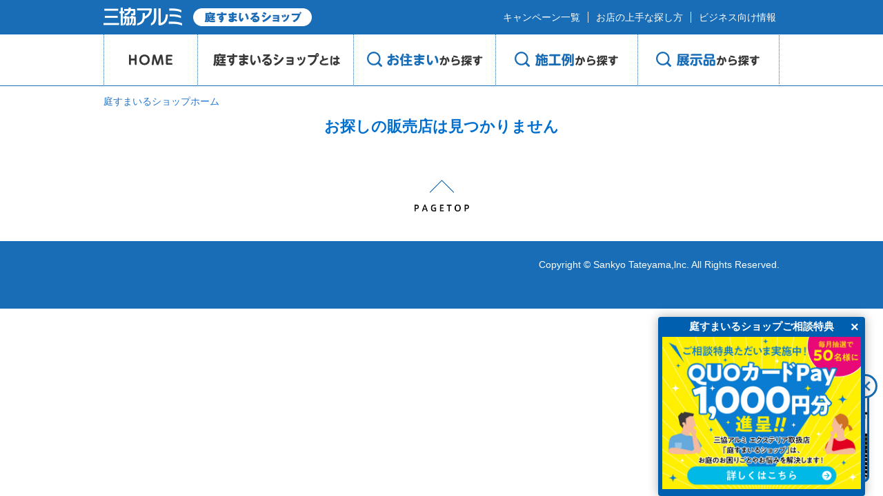

--- FILE ---
content_type: text/html; charset=UTF-8
request_url: https://niwasmile.st-grp.co.jp/shop/425
body_size: 4449
content:
<!DOCTYPE html>
<html lang="ja">
<head>
<meta charset="UTF-8">
<meta name="description" content="「三協アルミ　庭すまいるショップ」は、お庭のお困りごとやお悩みを解決し、お庭の暮らしをサポートする三協アルミ推奨店です。庭に広がる空間をもっとステキに、もっと自由に活用し、より快適な庭空間を提供します。" />
<meta name="keywords" content="庭、エクステリア、カーポート、門、フェンス、デッキ、ガーデンルーム、テラス、駐輪場、リフォーム、バルコニー" />
<title>【三協アルミ 庭すまいるショップ】</title>
<meta http-equiv="X-UA-Compatible" content="IE=edge" />
<meta name="format-detection" content="telephone=no" />
<meta name="viewport" content="initial-scale=1.0" />

<link rel="stylesheet" href="https://niwasmile.st-grp.co.jp/common/css/reset.css">
<link rel="stylesheet" media="screen and (max-width: 640px)" href="https://niwasmile.st-grp.co.jp/common/css/base_smp.css">
<link rel="stylesheet" media="screen and (min-width: 641px), print" href="https://niwasmile.st-grp.co.jp/common/css/base.css">
<style>
.alert {
	margin-bottom: 10px;
	font-size: 22px;
	line-height: 32px;
	text-align: center;
	font-weight: bold;
	color: #006fcd;
}
</style>

<script src="https://niwasmile.st-grp.co.jp/common/js/jquery.js"></script>
<script src="https://niwasmile.st-grp.co.jp/common/js/common.js"></script>
<!--[if lt IE 9]>
<script src="/common/js/html5shiv.js"></script>
<script src="/common/js/respond.src.js"></script>
<![endif]-->

<!-- Google Tag Manager -->
<script>(function(w,d,s,l,i){w[l]=w[l]||[];w[l].push({'gtm.start':
new Date().getTime(),event:'gtm.js'});var f=d.getElementsByTagName(s)[0],
j=d.createElement(s),dl=l!='dataLayer'?'&l='+l:'';j.async=true;j.src=
'https://www.googletagmanager.com/gtm.js?id='+i+dl;f.parentNode.insertBefore(j,f);
})(window,document,'script','dataLayer','GTM-NBJV94T');</script>
<!-- End Google Tag Manager -->

<script>
(function(i,s,o,g,r,a,m){i['GoogleAnalyticsObject']=r;i[r]=i[r]||function(){
(i[r].q=i[r].q||[]).push(arguments)},i[r].l=1*new Date();a=s.createElement(o),
m=s.getElementsByTagName(o)[0];a.async=1;a.src=g;m.parentNode.insertBefore(a,m)
})(window,document,'script','https://www.google-analytics.com/analytics.js','ga');
ga('create', 'UA-85169056-1', 'auto');
ga('send', 'pageview');
</script>
<script>
	var baseUrl = "https://niwasmile.st-grp.co.jp";
</script>

</head>
<body>
<!-- Google Tag Manager (noscript) -->
<noscript><iframe src="https://www.googletagmanager.com/ns.html?id=GTM-NBJV94T"
height="0" width="0" style="display:none;visibility:hidden"></iframe></noscript>
<!-- End Google Tag Manager (noscript) -->

<header class="smp_hide">
	<div id="global_header">
		<div id="gh_wrapper">
			<h1 id="gh_logo"><a href="https://niwasmile.st-grp.co.jp"><img alt="三協アルミ" src="https://niwasmile.st-grp.co.jp/common/images/gh_logo.png"></a></h1>
			<div id="gh_snav">
				<ul>
					<li><a href="https://niwasmile.st-grp.co.jp/campaign/index">キャンペーン一覧</a></li>
					<li><a href="https://niwasmile.st-grp.co.jp/about/use">お店の上手な探し方</a></li>
					<li><a href="https://niwasmile.st-grp.co.jp/about/business">ビジネス向け情報</a></li>
				</ul>
			</div>
		</div>
	</div>
	<div id="header_gnav">
		<div id="header_gnav_wrapper">
			<ul>
				<li id="gnav_home"><a href="https://niwasmile.st-grp.co.jp">HOME</a></li>
				<li id="gnav_about"><a href="https://niwasmile.st-grp.co.jp/about/index">庭のプロショップとは</a></li>
				<li id="gnav_address">お住まいから探す
					<div id="drop_address" class="dropdown">
						<div class="dropdown_close"><span class="header-close"></span></div>
						<div class="dropdown_content">
							<div class="dropdown_header">
								<h2><a target="_top" href="https://niwasmile.st-grp.co.jp/address"  class="search_ico">お住まいから探す</a></h2>
							</div>
							<div class="dropdown_column">
								<h3 class="font-xxlarge"><strong>都道府県から探す</strong></h3>
								<div class="area_map">
																								<dl class="margin-left-none">
															<dt class="circle_sky"><strong>北海道・東北</strong></dt>
										<dd>
											<ul>
																	<li><a href="https://niwasmile.st-grp.co.jp/address/pref/1" class="search-btn">北海道</a></li>
																	<li><a href="https://niwasmile.st-grp.co.jp/address/pref/2" class="search-btn">青森県</a></li>
																	<li><a href="https://niwasmile.st-grp.co.jp/address/pref/3" class="search-btn">岩手県</a></li>
																	<li><a href="https://niwasmile.st-grp.co.jp/address/pref/4" class="search-btn">宮城県</a></li>
																	<li><a href="https://niwasmile.st-grp.co.jp/address/pref/5" class="search-btn">秋田県</a></li>
																	<li><a href="https://niwasmile.st-grp.co.jp/address/pref/6" class="search-btn">山形県</a></li>
																	<li><a href="https://niwasmile.st-grp.co.jp/address/pref/7" class="search-btn">福島県</a></li>
																</ul>
										</dd>
									</dl>
																			<dl>
															<dt class="circle_sky"><strong>関東</strong></dt>
										<dd>
											<ul>
																	<li><a href="https://niwasmile.st-grp.co.jp/address/pref/8" class="search-btn">茨城県</a></li>
																	<li><a href="https://niwasmile.st-grp.co.jp/address/pref/9" class="search-btn">栃木県</a></li>
																	<li><a href="https://niwasmile.st-grp.co.jp/address/pref/10" class="search-btn">群馬県</a></li>
																	<li><a href="https://niwasmile.st-grp.co.jp/address/pref/11" class="search-btn">埼玉県</a></li>
																	<li><a href="https://niwasmile.st-grp.co.jp/address/pref/12" class="search-btn">千葉県</a></li>
																	<li><a href="https://niwasmile.st-grp.co.jp/address/pref/13" class="search-btn">東京都</a></li>
																	<li><a href="https://niwasmile.st-grp.co.jp/address/pref/14" class="search-btn">神奈川県</a></li>
																	<li><a href="https://niwasmile.st-grp.co.jp/address/pref/19" class="search-btn">山梨県</a></li>
																</ul>
										</dd>
									</dl>
																			<dl>
															<dt class="circle_sky"><strong>東海</strong></dt>
										<dd>
											<ul>
																	<li><a href="https://niwasmile.st-grp.co.jp/address/pref/21" class="search-btn">岐阜県</a></li>
																	<li><a href="https://niwasmile.st-grp.co.jp/address/pref/22" class="search-btn">静岡県</a></li>
																	<li><a href="https://niwasmile.st-grp.co.jp/address/pref/23" class="search-btn">愛知県</a></li>
																	<li><a href="https://niwasmile.st-grp.co.jp/address/pref/24" class="search-btn">三重県</a></li>
																</ul>
										</dd>
									</dl>
																			<dl>
															<dt class="circle_sky"><strong>北信越</strong></dt>
										<dd>
											<ul>
																	<li><a href="https://niwasmile.st-grp.co.jp/address/pref/15" class="search-btn">新潟県</a></li>
																	<li><a href="https://niwasmile.st-grp.co.jp/address/pref/16" class="search-btn">富山県</a></li>
																	<li><a href="https://niwasmile.st-grp.co.jp/address/pref/17" class="search-btn">石川県</a></li>
																	<li><a href="https://niwasmile.st-grp.co.jp/address/pref/18" class="search-btn">福井県</a></li>
																	<li><a href="https://niwasmile.st-grp.co.jp/address/pref/20" class="search-btn">長野県</a></li>
																</ul>
										</dd>
									</dl>
																			<dl>
															<dt class="circle_sky"><strong>関西</strong></dt>
										<dd>
											<ul>
																	<li><a href="https://niwasmile.st-grp.co.jp/address/pref/25" class="search-btn">滋賀県</a></li>
																	<li><a href="https://niwasmile.st-grp.co.jp/address/pref/26" class="search-btn">京都府</a></li>
																	<li><a href="https://niwasmile.st-grp.co.jp/address/pref/27" class="search-btn">大阪府</a></li>
																	<li><a href="https://niwasmile.st-grp.co.jp/address/pref/28" class="search-btn">兵庫県</a></li>
																	<li><a href="https://niwasmile.st-grp.co.jp/address/pref/29" class="search-btn">奈良県</a></li>
																	<li><a href="https://niwasmile.st-grp.co.jp/address/pref/30" class="search-btn">和歌山県</a></li>
																</ul>
										</dd>
									</dl>
																			<dl>
															<dt class="circle_sky"><strong>中国</strong></dt>
										<dd>
											<ul>
																	<li><a href="https://niwasmile.st-grp.co.jp/address/pref/31" class="search-btn">鳥取県</a></li>
																	<li><a href="https://niwasmile.st-grp.co.jp/address/pref/32" class="search-btn">島根県</a></li>
																	<li><a href="https://niwasmile.st-grp.co.jp/address/pref/33" class="search-btn">岡山県</a></li>
																	<li><a href="https://niwasmile.st-grp.co.jp/address/pref/34" class="search-btn">広島県</a></li>
																	<li><a href="https://niwasmile.st-grp.co.jp/address/pref/35" class="search-btn">山口県</a></li>
																</ul>
										</dd>
									</dl>
																			<dl>
															<dt class="circle_sky"><strong>四国</strong></dt>
										<dd>
											<ul>
																	<li><a href="https://niwasmile.st-grp.co.jp/address/pref/36" class="search-btn">徳島県</a></li>
																	<li><a href="https://niwasmile.st-grp.co.jp/address/pref/37" class="search-btn">香川県</a></li>
																	<li><a href="https://niwasmile.st-grp.co.jp/address/pref/38" class="search-btn">愛媛県</a></li>
																	<li><a href="https://niwasmile.st-grp.co.jp/address/pref/39" class="search-btn">高知県</a></li>
																</ul>
										</dd>
									</dl>
																			<dl class="fl-r">
															<dt class="circle_sky"><strong>九州・沖縄</strong></dt>
										<dd>
											<ul>
																	<li><a href="https://niwasmile.st-grp.co.jp/address/pref/40" class="search-btn">福岡県</a></li>
																	<li><a href="https://niwasmile.st-grp.co.jp/address/pref/41" class="search-btn">佐賀県</a></li>
																	<li><a href="https://niwasmile.st-grp.co.jp/address/pref/42" class="search-btn">長崎県</a></li>
																	<li><a href="https://niwasmile.st-grp.co.jp/address/pref/43" class="search-btn">熊本県</a></li>
																	<li><a href="https://niwasmile.st-grp.co.jp/address/pref/44" class="search-btn">大分県</a></li>
																	<li><a href="https://niwasmile.st-grp.co.jp/address/pref/45" class="search-btn">宮崎県</a></li>
																	<li><a href="https://niwasmile.st-grp.co.jp/address/pref/46" class="search-btn">鹿児島県</a></li>
																	<li><a href="https://niwasmile.st-grp.co.jp/address/pref/47" class="search-btn">沖縄県</a></li>
																</ul>
										</dd>
									</dl>
													</div>
								<div class="fl-l">
									<h3 class="font-xxlarge"><strong>郵便番号から探す</strong></h3>
									<div class="bg_seat">
										<form method="GET" action="https://niwasmile.st-grp.co.jp/address">
											<input class="input-middle" type="text" name="zip" id="zip" value>
											<a class="search-btn" href="#" onclick="$(this).parents('form').submit(); return false;">検索</a>
										</form>
									</div>
								</div>
							</div>
						</div>
					</div>
				</li>
				<li id="gnav_case">施工例から探す
					<div id="drop_case" class="dropdown">
						<div class="dropdown_close"><span class="header-close"></span></div>
						<div class="dropdown_content">
							<div class="dropdown_header">
								<h2><a target="_top" href="https://niwasmile.st-grp.co.jp/example"  class="search_ico">施工例から探す</a></h2>
							</div>
							<div class="dropdown_column">
								<h3 class="font-xxlarge"><strong>施工場所から探す</strong></h3>
								<ul class="case_place">
									<li><a class="search-btn" href="https://niwasmile.st-grp.co.jp/example">すべて</a></li>
														<li><a class="search-btn" href="https://niwasmile.st-grp.co.jp/example/location/1">門・玄関まわり</a></li>
														<li><a class="search-btn" href="https://niwasmile.st-grp.co.jp/example/location/2">塀・フェンスまわり</a></li>
														<li><a class="search-btn" href="https://niwasmile.st-grp.co.jp/example/location/3">車庫まわり</a></li>
														<li><a class="search-btn" href="https://niwasmile.st-grp.co.jp/example/location/4">庭まわり</a></li>
													</ul>
							</div>
						</div>
					</div>
				</li>
				<li id="gnav_exhibit">展示品から探す
					<div id="drop_exhibit" class="dropdown">
						<div class="dropdown_close"><span class="header-close"></span></div>
						<div class="dropdown_content">
							<div class="dropdown_header">
								<h2><a target="_top" href="https://niwasmile.st-grp.co.jp/display"  class="search_ico">展示品から探す</a></h2>
							</div>
							<div class="dropdown_column">
								<ul>
														<li>
										<a href="https://niwasmile.st-grp.co.jp/display/16">
											<div class="thumb_area"><img src="https://niwasmile.st-grp.co.jp/image/60eb9025ee88e4fe4c3273217b817b97"></div>
											<div class="notes_area">
												<p class="parts">カーポート</p>
												<p class="parts_name search-btn">X.style カーポート･スクリーン</p>
											</div>
										</a>
									</li>
														<li>
										<a href="https://niwasmile.st-grp.co.jp/display/17">
											<div class="thumb_area"><img src="https://niwasmile.st-grp.co.jp/image/3182e06404bfb5ed44bc9d96ada24e8c"></div>
											<div class="notes_area">
												<p class="parts">カーポート</p>
												<p class="parts_name search-btn">FII</p>
											</div>
										</a>
									</li>
														<li>
										<a href="https://niwasmile.st-grp.co.jp/display/1">
											<div class="thumb_area"><img src="https://niwasmile.st-grp.co.jp/image/d0f7395d461c8a76196f5041cb86aa43"></div>
											<div class="notes_area">
												<p class="parts">カーポート</p>
												<p class="parts_name search-btn">M.シェードII</p>
											</div>
										</a>
									</li>
														<li>
										<a href="https://niwasmile.st-grp.co.jp/display/11">
											<div class="thumb_area"><img src="https://niwasmile.st-grp.co.jp/image/78a1e7e04451b2d3ccbef6a5ae8e4fae"></div>
											<div class="notes_area">
												<p class="parts">カーポート</p>
												<p class="parts_name search-btn">U.スタイル アゼスト</p>
											</div>
										</a>
									</li>
														<li>
										<a href="https://niwasmile.st-grp.co.jp/display/14">
											<div class="thumb_area"><img src="https://niwasmile.st-grp.co.jp/image/5b36c6a4f551b4fe187730f2c0f6aa74"></div>
											<div class="notes_area">
												<p class="parts">カーポート</p>
												<p class="parts_name search-btn">ビームス</p>
											</div>
										</a>
									</li>
														<li>
										<a href="https://niwasmile.st-grp.co.jp/display/4">
											<div class="thumb_area"><img src="https://niwasmile.st-grp.co.jp/image/997f37c6015dbc3d6519e4a2b63dd363"></div>
											<div class="notes_area">
												<p class="parts">カーポート</p>
												<p class="parts_name search-btn">ダブルフェース</p>
											</div>
										</a>
									</li>
														<li>
										<a href="https://niwasmile.st-grp.co.jp/display/10">
											<div class="thumb_area"><img src="https://niwasmile.st-grp.co.jp/image/9a5fc88d9144900c40946f85929deda0"></div>
											<div class="notes_area">
												<p class="parts">カーポート</p>
												<p class="parts_name search-btn">スカイリード</p>
											</div>
										</a>
									</li>
														<li>
										<a href="https://niwasmile.st-grp.co.jp/display/13">
											<div class="thumb_area"><img src="https://niwasmile.st-grp.co.jp/image/96494bdd03944113842a6bdf741f11eb"></div>
											<div class="notes_area">
												<p class="parts">カーポート</p>
												<p class="parts_name search-btn">スカイリードZ</p>
											</div>
										</a>
									</li>
														<li>
										<a href="https://niwasmile.st-grp.co.jp/display/12">
											<div class="thumb_area"><img src="https://niwasmile.st-grp.co.jp/image/d90163bde8e0fe20512544ca429f31c1"></div>
											<div class="notes_area">
												<p class="parts">カーポート</p>
												<p class="parts_name search-btn">アトラード</p>
											</div>
										</a>
									</li>
														<li>
										<a href="https://niwasmile.st-grp.co.jp/display/15">
											<div class="thumb_area"><img src="https://niwasmile.st-grp.co.jp/image/c91239af7f76227585cc40917bd68ef3"></div>
											<div class="notes_area">
												<p class="parts">人工木デッキ</p>
												<p class="parts_name search-btn">ヴィラウッド（ひとと木キュアーズ）</p>
											</div>
										</a>
									</li>
														<li>
										<a href="https://niwasmile.st-grp.co.jp/display/8">
											<div class="thumb_area"><img src="https://niwasmile.st-grp.co.jp/image/d2e988c641d0432e32e1a8818d4fbdeb"></div>
											<div class="notes_area">
												<p class="parts">ガーデンフロア</p>
												<p class="parts_name search-btn">ラステラ</p>
											</div>
										</a>
									</li>
														<li>
										<a href="https://niwasmile.st-grp.co.jp/display/18">
											<div class="thumb_area"><img src="https://niwasmile.st-grp.co.jp/image/db60d641b0fd3bbdf27d9fe05ff0cccc"></div>
											<div class="notes_area">
												<p class="parts">ガーデンルーム</p>
												<p class="parts_name search-btn">X.style ガーデンルーム</p>
											</div>
										</a>
									</li>
														<li>
										<a href="https://niwasmile.st-grp.co.jp/display/6">
											<div class="thumb_area"><img src="https://niwasmile.st-grp.co.jp/image/db5ce7f6c4825bde89c6cd24a6866279"></div>
											<div class="notes_area">
												<p class="parts">ガーデンルーム</p>
												<p class="parts_name search-btn">ハピーナリラ・ハピーナ</p>
											</div>
										</a>
									</li>
														<li>
										<a href="https://niwasmile.st-grp.co.jp/display/7">
											<div class="thumb_area"><img src="https://niwasmile.st-grp.co.jp/image/79c783652b32bfd847fdb0a0be9265c6"></div>
											<div class="notes_area">
												<p class="parts">ガーデンテラス</p>
												<p class="parts_name search-btn">スマーレ</p>
											</div>
										</a>
									</li>
													</ul>
							</div>
						</div>
					</div>
				</li>
			</ul>
		</div>
	</div>
</header>

<header class="pc_hide">
	<div id="global_header_smp">
		<div id="gh_header_inner_smp">
			<div id="gh_logo_smp"><a href="https://niwasmile.st-grp.co.jp"><img alt="三協アルミ" src="https://niwasmile.st-grp.co.jp/common/images/gh_logo_smp.png" class="img-fuild"></a></div>
			<p id="gnav_btn"><img src="https://niwasmile.st-grp.co.jp/common/images/header_menu_open.gif" alt="MENU"></p>
			<div id="header_gnav_smp">
				<div id="header_gnav_wrapper_smp">
					<ul>
						<li><a href="https://niwasmile.st-grp.co.jp/about/index">庭すまいるショップとは</a></li>
						<li><a href="https://niwasmile.st-grp.co.jp/address">お住まいから探す</a></li>
						<li><a href="https://niwasmile.st-grp.co.jp/example">施工例から探す</a></li>
						<li><a href="https://niwasmile.st-grp.co.jp/display">展示品から探す</a></li>
					</ul>
				</div>
				<div id="gh_snav_smp">
					<ul>
						<li><a href="https://niwasmile.st-grp.co.jp/campaign/index">キャンペーン一覧</a></li>
						<li><a href="https://niwasmile.st-grp.co.jp/about/use">お店の上手な探し方</a></li>
						<li><a href="https://niwasmile.st-grp.co.jp/about/business">ビジネス向け情報</a></li>
					</ul>
					<p class="close_btn"><img src="https://niwasmile.st-grp.co.jp/common/images/gnav_close.gif" alt="CLOSE" class="img-fuild"></p>
				</div>
			</div>
		</div>
	</div>
</header>


<div id="contents">
<div id="contents">
	<div id="pan_area">
		<ul>
			<li><a href="https://niwasmile.st-grp.co.jp">庭すまいるショップホーム</a></li>
		</ul>
	</div>

	<div id="shop_about">
		<p class="alert">お探しの販売店は見つかりません</p>
	</div>
</div>
</div>

<!-- フロートキャンペーンバナー ここから-->
    <div class="floatbnr"><a href="https://niwasmile.st-grp.co.jp/campaign/nicocp/index"><img src="https://niwasmile.st-grp.co.jp/common/images/float/floating_bnr.png" alt="" class="smp_hide"><img src="https://niwasmile.st-grp.co.jp/common/images/float/floating_bnr_sp.png" alt="" class="pc_hide img-fuild"></a><div class="float_close"></div></div>
    <script>$(function(){
        $('.float_close').on('click',function(){
            $(this).parent().remove();
            $('#page-top').css('bottom','100px');
        });
    });</script>
    <!-- フロートキャンペーンバナー ここまで -->

<div id="footer_pagetop"><a href="#"><img src="https://niwasmile.st-grp.co.jp/common/images/gf_btn_off.png" alt="PAGETOP" id="PAGETOP"/></a></div>
<footer id="global_footer">
	<div id="gf_wrapper">
<!--
		<ul id="gf_snav">
			<li><a href="https://niwasmile.st-grp.co.jp/banner/index">リンクバナーについて</a></li>
		</ul>
-->
		<small>Copyright &copy; Sankyo Tateyama,lnc. All Rights Reserved.</small>
	</div>
</footer>
<p id="page-top"><a href="#"></a></p>

</body>
</html>


--- FILE ---
content_type: text/html; charset=UTF-8
request_url: https://niwasmile.st-grp.co.jp/image/3182e06404bfb5ed44bc9d96ada24e8c
body_size: 13959
content:
���� JFIF      �� >CREATOR: gd-jpeg v1.0 (using IJG JPEG v62), default quality
�� C 		
 $.' ",#(7),01444'9=82<.342�� C			2!!22222222222222222222222222222222222222222222222222��  �9" ��           	
�� �   } !1AQa"q2���#B��R��$3br�	
%&'()*456789:CDEFGHIJSTUVWXYZcdefghijstuvwxyz���������������������������������������������������������������������������        	
�� �  w !1AQaq"2�B����	#3R�br�
$4�%�&'()*56789:CDEFGHIJSTUVWXYZcdefghijstuvwxyz��������������������������������������������������������������������������   ? ��Q�S�F+��f)qN����R�S�)��R�@	E.(� W��W�j�Z����5X��r��	֝@5�|B�o���6�w-��yfX�i��vW:�������/�4�[��^[O+,�JF����=[Z��F��Y���[H�) n9ɧ��byծz>0h�\��CP��YMGQ��k{��7��S5ؑI�RwW ?*8��FZCA��I� O�J)��@	�	�3�F( �NO�)�✃���e���jO z
�5t��ѿ��1���(�C�����e7h�;��{
O(U���@��
�P��X�?�T�E�[������Z�)6�Z��������J)qI@)1KMvڹ�#�9� �<�����zu8�O.6�9�@ w�y��|Gt�6���:p�`�H��cc�ힴ���$���#���6qRW��)��ӿ�,m�Ṗmۚ!Q�B8�k�-'[��|؜������y�\D�P��Q��B���v*�k���SU{ի���Z������vq\_�?�������jq?��S���/�����Y�h2o�օ�;� ���Ѕ��/�����I��z =D�H� �5^��m���q��ֿh�?p��h~_��|�� E�v+��`KC���{�� @5�sҳ��ڟ�F:
R�@%�#�SJi1�h1�S����@�Ό�FiZ O�NO�>������q��K���o�j�>Z����?�3V�c����Db�O2@���q�� �>��$���/Y��mE���\p��:�g��mKךZ��-�Y�[���.A��*��� ���� ��� 
�ȇw��� �MD	���ȥ���Y�������?���_��U���b�yQ�Q� ��$gʏ��s0�/� cC� C��� ���� ��� ��T<���|� �(�a� �Q� ��8��������Uk��m>ݦ��"$�aT��z�I�ng�勂�Ae>�>�庵��'�o�H�� �q�[��9A��c=���e;��������7*! �'M���)}�uK;���ˈn�"+ܒ���{ט���E~�p��QAb,>�����N�ﭖ����Q-��"E*����$����Vnl.Og�]N�4ՙ��2[��]�C����+���6������k��Y-%��鸞0�H�O���g�"�Ȇ_�w}�pz/A��*H�G�-�۔��� g���b��n�Ap�/�ڕ�k+,���o���b�+�Ne�y[7��Y�ϙ�q�q��+]@]1P�i��>q�q���Z��I(���H�~��C�r?����Z���Mc�_�2�"\��r��9q��f�� ��_���ne��w� �����:��������z���
���DӃ�K��#��PykM�&��c���	#��1��=q�9���;��*�������q��ua���YT�,�u׎O5�w��;��|U� �>/����5v�k���� "|C���� f��8_�������s��ի��ǭ� ^1Z��P+��g J��[<~ ����b��<�Z���|��������~�� �zp���� ��|��p�}�g-ٽ?�h�R��RXsJ1�L���@?������sJ@�HsA'� ��|S2(o�
|�:}��f�Fp�)M��d��o�ǧ��ӎ|���k1.v�fGm���c�WqrחOpF}t���æ� 0�^���)�ϯ�)0H�8�?�I�ޜR���?ZS�n� u�Iϥ&y��4���Jt��� g����YG�~N8�E�j���?�d�w��`\�(V�s�b�n;�{*�G�(s���1�V�����{�ؼ,Am�1�s���UU�*掯m�j�0���4�� �*���q�q��rz�if5�)�vȪ�O|V�S�������{ƄO���s�r>\v����͑6��"r�%2}��z����ʵ��۽�[ΰI��x��9��?֨F��,���6pKJ7cղz?J��M��&��~Z(H�d��:V]��-.����~�)���0m�� �Upx���.St���[�F�RO�wW[��e� B����?��o�v�� ~?��ry��>�����H��z�J��H� {=�)bK�r�B�=ϭz�$6J0<)�c���E'�mS�I�$z�5\�\�i��i������#|�[��~_�� �%��}�)nf��6R�o@:��=v?�Z� Ч�����<Wk��	h ��4ry�������.��y/����)�d���>�z��I� ������י�j����������b],���L�}�Ihh�cЅ���,�� ��� �v�n���o&�l�\�����z��t�q�m���˟�T��=:�7��4&�ͰҚh�C�M'J��U��.��cr@y�/�5w�Zf����\ɪFۢb9Ў3�Y�x��v���0z�o� ֧\k�6��- �_���ͭɶ�:o��i�M��z�$��ntR=k��?�� e� �)�5�6���u��І}-���pM����"�'L� ǲ� �&�J�����Y�J������%?Ƽ�M��#�}#�����@�K$��E�A����_�t=OB�}��� ��J� ��� ��/�	O�>�dg�m>�f_�7:f܏h}3� ��)������ �������o�s������ם��4̫�c����SM�� B��� ���(�������� ��J�7��?�� e���O�9�v�� B��� ���(�~���)�t��{��.�E7�#����J��İ� ������לGN� �SB�����UIu���sn?v_7����2���l��Lk�E��l������9�}�8� �C��� ��jA��Lg��a� ֣�9�Y�[�jK��L�9�ۜST��^��^�<co��E=���� 	���
Z?�Ư��|�g<n`f�'��e�	�s���]����#
�#C�kW�f�M��ض��3�}(�'~M��N( $c��|ޔ�g�8�nEՔ�M}�B$U���p��"�P�K�� ��@� ?J�K���� X������T�{Y;�����������EM�#�C�;�#1���G㊶�M�H�rV?�'��9�X����O�<epCzsZD�E~�	�����r?����ҋ���վsa$�Փ���L��Y�w7wNVX!P�U�xʥ¶zg'��t���ptmR��m��9�aU�z�Ս���	�=S�_dh~�7�v�\wx�F�o^���q�[���"9Vt�*0�7l!��{u���9#�8 ��G���5�)c!��2��U�c<�ݷi
HVRW�]�#Ӭ4k+[u�bO4���m�X���rI��{q�O���;��-\"b��֗	������~� �?+:��ԑћ�Rw�����L�u�K���F3�޷��~�|<7+{v��'��ޡ��+�������~���~���_��}�zRC{Zc����T�����h�~��?CSx�1�c��q�UԎ�������kkia��� �'����O+�}+��z�9֓-lBA 0���>`á����q؊O/����Ȁ���>��>�� 8���?yiJ|��L�V��\���yT���o������4��z �t�d��Yw�Q1������a�f_��v�)�3��� xGjh�߁Q��LþNj-� �� ����)�m����B�X�T䙜�x�zSJ�X�r����c�ȭ,g�QY�s�G���i�ҨKv d��1֥���G�L�V��n�x��t�P�Lu7�V3p*^kO����~q� �N���C��(�C�9�h����H�؀A�q�E\��͘\�I*� �%@��qX��&��і�Eʓ�U�+���dI!a����q��&��l���P�s�pT ��6U9R0Þ~�ӥZ�M����L�UJ��:��y�����#�G�h��Ew9{Y�`�"�ӑ�VFT-�������t��{3��,W'%zzT�巊H�]����J��M�[�6%�9.ndi�T�$
�8��z�;u��0�5{���"�R�Aao��9���8�z��{Qhm��n$U�?)ֱ�3[�c������P\ڴY����;���d�o��i��̭��9+�ӊ��¬zz[]yҼ�x\` � _5���~!��@�F&��"m�w��5���6�$��m@3�B8� >����K7��� YL�[���N	����"��@1�� c֬j�5:�h�LfS���,��Q��⦅5��������� �ӟAII�������HbyYP9
9�W[��}� >S�5��ڍGX[`�V܌�?|����Z��Gc��ʾ� �)� �X^)�oƐXYM����MzY�cǚ�ZG��y�y�]GH�	'>�I��Ohژ� �_����x�DԿ��V�o�`��|5�7�t�94k�F�VTyYq��տ��+�\^L-Bb`0}i�ܛ���5�ϛ)���Ȯ��&��ا����>j�Z�em$�h.7I'%I�]��֥-�;�*���a��-7�2�>�0	�YpuW"鶬 ���?�e\Ψ���F����7���.�Vr��`��I(�d0v�T&x�,��8(G
E������n�8X�|��jtĵ�dB�ȼ���a��z�J��H�fX*� � �*�zuܑ,�i1Fn)�t6j'�3�?z����G��Saw��T����
�}��֐�{�6�h�W�� ��� |�d�p>�?��`i3VQƝ#P�Ō�>�^}P�p,'��Mw���(s|�8=��-CO�����d�1;s�j��s��}�A].�s��� Fȉ�}rsY,~��uF/Fg]��H�W��T���*������+*g�_��2{�L�^���uxHV���c�����:�I�[��0Y��2C���Ҕ� �ֆ�7Y7��Xӡ�4��ԕ{?����� }Rk7�� �U��H�Č�Ə!=(�'��$��S�܃�ޙ#��ma��l���0�zg���TJ�J�4��c#�`� ��h��%���F���C`��{�r�5d$E�=Ļm�I��t�VS�ҴRR��h�M�#k��֩[}�T�Z�$�q���(��=J"e��E$�q?QX�]:�䚂]E���p��E�<qTt�tӢ��y8�M~�M6�e*�6� t��sH4�|��� �淄Z��/�l�j�ڄ�,�&Df5�Q��������y�(�m� '����Ki��	1�o�����-y{�),D�<��ʢ.QZ��V�2jW� eKYf��F�#}��PO�U����GG/$��^�K�V�+b�SAymlLq4����Wz�Sx�����n�;��K;�c��^�~uP�sWCE�7O����A���ԇ�F��'E�����^����I��ɴ����ـ08c����Q%��K�������c�����}����Q���8-�`ef�C9���:�Y�I����]�Aw��r1(RhBI�v��P��\W�..���R�4SKe�����z�8��+��DѢwC�p?��Q����P� ���d���.�:מ?�a�� �[���9#��Od��|�A=�ի��+�Rn��5�ᢧ�?�ʸq��>n� q�� ��/���.X鰂:��i��W�t�Nf�W��#� �f���ך�.�T�ĲN���$t��]���}���y5e&�m�^t��Y tX9 ���?����o.��4a2Ҽ�H�P?Z�w�\Ȅ̒E��6��	,��P
�s�m�n�L�5�-o$�,������Fo�n`�,w�
�F�tS���I���)�ؑv�ӧ��.[Hc2�2;�\�Ï��V4�ޭ�4��3*(|��_ך9��d�P �[��`��2�C�����_�\?��~��TK ���V�+p�w�ȫ�$q&ȣTN�(�Mh�Q18搰�\{�	�j9%H��GsM��3^�5X5Y-�$f �$���/�_еȃy�2Ѱ�Ώ��z�~�KP6-usM;�3�$E�������s��m,�՜�|���#�uʖ����9^[�6>靊1�j��[ç=̷��p�g��j�jV���G�y ��I#upO��t?�R�P�s��y$���?�ں�F棱=.s��6��� �X��}Ej]6m%>����/,>���S����������_z�q� ���� �X�8��E���� Ea�Ь��� D��Zӂ����t��r���i g3��L��P��ъQ�d� {���Us���KK�$0�%�Y
4��C��OO���V�����c[��>NI {���E�[�#��2�	 º� Z|���k�]����Ͼ?
��v�-�Osx���A��A_\����A��k�w�`s<@�������8���I��ıBNX8�����wo%�v�p{<m�� ����8�Jn;�)��0G�^N>��:�H�c�?N+'L
�1���URK ��]V�����K��}��a�]���}?^s^����kt�@�*ê�����D?���O��X:����Xm9==�T��H�1��� 9R����Z�� ��<a��bw+�yq�g#���N-C�� ���&�¹��^�����Q�������\�TI6�0v�7N��Z��(�����|�!7*a�� q���ݕ����}IB��i_<����:t��č���)��X́���~η��F�Z�6�Mw+ݥ��c �s�_'� �Q�Vƍ�Gmfd֞����v70'��X�d�q��qqX�Z���so1���p���r <~gҺ��'I�t��W�!�:�>�0���� #�ˑ�D��Y�g�k��c���u�{d����ǯ�k�$⼓@�����Yu+���b�;�<{�-���� �������� �Z�4�5���k�����D-�?�"�������m���5㯈Z'���m>�Fny$� ۞�
��BM4A�}���cBϓ���Z^9E��T��@�b㧭f�j��]JԢ�/خ��	�2ۻ {�}+K_����!�se:Oiр���'"���ckB����TO��7������]�����?6�0W�?��C������}�λ9���f�l$����X�vm�:8w���D�ȼ���X��Dq�T9�͸X|�c����j�;=>�I���ٌ�&�U@[�=jKHK�y�m\�d:�������G^�>�t� 6/�j~t���|�I��S]_��Mqs���]C%�W�	C(els��Z��Z�z׋u-F�1Z�z���MR%�u�|q�� 垑d>�Ơ���X���� Z�ږ�%��!�b�B� ���7g���~ ?��� ��4��_a��Ӝz?�\O�����3I&�a��%�AG^	��K|Q�k�x�M��2Ce���*	>!���i�n�'b3\S�W!_z���3J�@{G$z gy����b�r_2���'���*��a=��j�R�˻!o�:*�4�ĳԣ��0nÅr����ژ���������u��MB��l�Z	9͍���+1���hHCX]��f1�}El�Gq9���*�� J�N�H�o� �����8��`}�lg����8㚫x1a?�hBg&>�� ��i�a�ͻ`��é9�IL�uRç^�q;��]��"C��t�Oa��Co�Ol쩳�R0O���Q��+�7���p���z� >9�#��2��<l!����o�+����{	�v#�Y������.uha[�)��XFX�����c�Զ�Wd��w|���������x�C�۷s�����EH�v��������܋qH�E�$8�W�s�zW+���ܬ��p����
#�Jϻ��s�r��d&9N>���?�fh��}V���gr+X� �ox��M�f�-.�8� !�$,z��8����Z���%���@ �YN�ހs���W	�<
����	$��In�H���_��o�/.8绗�A�8 u�}���7�g����o2��#|)eE�c�H�>Յ�{���t�6�̏�HN�ׁ��'#>����.������w���I�ac�h��Aڨ�Y�J+Y,�滲u�
����=���S�D�e���"XA�#(���)FD����W	sys;]^L��� ��$W^&��;C���Ə;.`���b������z���b�t����f���#�(@&��Ew9�I�6#)��� ���p�5I��
u�Ǹ���,�T�ŀu�o�Vv�e�F#wf`I�Ek\j~<��s3v�|Ʊ�n�e|��El���i�MJ��nx%�T�`X"���1]^�u�������c��\B��Q?�lv����z��a�
������ú���,�o&���`ڹ��� �� �1Cvw)+����K�r�w���Q�(���GAһ���
�2��/����]N[��0��U�;���+v}L�YZ��4+#��_ ����}e9k�I����A��C�^��b�o��.-bdE+�������~ڕ��F�B@�]�����W��-���V�Hdr{Bf��1�i�.��n5)c��X�T���܃���;��8k6��yt����PG�=ҺOL���u{��]R3Ǘ�C��}zW+��w��)d��灘�� e�����t%c���,�Ә ��0�B��I�$�|TC�֏�M�O�jƸ�M&c�yq�4�f���YM{_b�W����gd��� �[a�/N>�=-���}rɪ���R=j��I������Pͭj[���Ӑ(�Ú���l-�ڸ���β�Փ��9��Y_���|�kz����)���F'^�'��x�)�`�c���vi?���� ��N��sT�� �����sy2����|���_�Pi����/$��]�Yyd����z�]�ǁ!�M��X�fD�V��r�ƫ� �>�硪�J�<��hg����1lEV̥�r=k��Q]�Z��QF�#����@?ֹ�F��P�6�;o��b�ʮ�����*s����� ���(e r
c�U�q��q���}=��?��9�M	�r�� k�ө�,�,r;�is�L�Z������Wc(`ʿx!�����o$���O-����O���֗��e�cPF?^�����I&Ɨz���#{�۷�\-�:FZ\��"^H��t�q�>�ݪ�0�V���|jC�	���?*�#Ϛ����r|��wo�5:J�n� f�wX�,�^�F=�n�lWw�W���!�������eX��Q�6��p����JӼp-T��9]�pv����CJb���Y����ִ_�d��`ܙ�̂1$%���̃�zzV��u�}N���]�6I+��x��sӞ��Ջ$�Yd;�	��9 ��O�U=4}���r�~ni�J�6�;k�����Ӿ���� ��ӯ��Z��D!KuȤ9a�}?�=+�̢�H�޸ ��p�,��c�[�ֺ��I�$�h�#�����A!EM���YH�k�G|�4h@S�R���zO��Pm�37��*3ds�����}2�W<���G�����)��?�Kh�N6�1��������b{m%��� J��Yϙuy���Tֵ����2�Ik�\<@����yLݷ��Tw��#�2=@h�u�����M7� .  b�"����de�w������c���^��jq�:LB�( Q��!�p����O�xSV�I����\I�U� M��p�g$j�����I�Xce��xۻ���Oi�.l��ݶ�06���t�鞵�k�$���nm���RHUv�^kN��4�9?��&*v�>Ш}~�?ϵe%��L��I�cQ"�Q��9���{�W��� �_����CK�46�MR3rʫ�!
�����}j��|M�I��Z���Đ2(rW j64MX���d�����������e'�t%T� �?������xVH�m�)*G��/���]wN���3(�wC$M�&�3׃�}+ҿ�mm�k˥UEIf�7��as�|M�W�I/���{02��H=�����k��U��̹��S|O�m.BY�Mtݜ�-O��W��~����O�V�qN�%�>�����Lx ��*Nb��H,H�?^��^�<5����� �
� �G��/�B|6�#��d�F@�� J\�T�s���B�ZEt֞��j�&�[m5��ܱ�����>��Zߍ�?�O^i�{&�͎�~P}=�I~3iY�� ܉U6�G�֗3}A-٣�����kM9�� ������ A����Ļշ�����Wq�W8>R�����]��?����dÓm?� �;��}sH���Mo��=ĲY�4eyϩ���Cz���7
<MⰇ�[���xQ]��P�_�dw
��$W*4��tl� c�i��ڻ:�Ԯq��� �_(Q�}�Zky��.�U1�<)�h�fb�=�ț�c�/��S)Z��9�s��|�]q� \�j�闉��7g
�G�}���~���rLd,��:�H�A�O����@���?ulԖ��&\[����C:�⡍��V�]�f
a��W��J���/���l��s(g?���Ѵ{_��Ѵ�{����k�K���%�PL��jJ�����oC�sNx�+�+6�v�b�v���g�Q\����T"8��?�p�l��y4�G�x������&�J�"��n�Y��T�w��YZ��kZ��:d1K$q�u�@�����+�|Z��։���~������*���x�_�ct���Z�?%��E���XL��;*��������-�XjQYG	����e���k�η�n@.L�&G�bf�^��ߟx�	��<$���"8<z��UM5������k��i�W�Ow�?��|�ߺ|�H�zf��O�%�qԬ5����@�.d���U��s����q�"�-��d�`���6�-����CFs�Z]�ʑ�Y� �f���O_��H��x��������� �]�(��qf���v�[x��V�p��Ѽ��X�k��� �}++Q���W_@ҥp:�tN�n��"�ˮnt�;�m��%x���q�R��bJe�e���Q�¯��|5~%y�+d�H���p��9��ǅ��f��}�O�&��-#CR��]f�:=�6K�F��A��ϱ�k]�uk�Soc#[(���=���}��g�ĞӴ�/K���0���FA��\]�e,�Lq��i�ibTwE+`��4l�1J�\�ܰ�'�Z�!۵�qq��5���2�.��3��[*l�����.��	�j��5��ut�E��l�ʫ�#5���U �~o(#�����+����G۸nc�
k#3,�눀&�QL5%_"����ذwQ�������;��.,oQ�����>o�ҵ�t�8"i�n�q��1���Q��ݦ^��eH�%��s����R��;�z?�.�`��2�1�Bs��R��6�aro���QgSkp�a!Q����s�ڹĻ�Z%p	*OQV�%K��s��2	���b��c>I�>�1���X�w� 9 �JЊ�MI����1�R"	� ǪS�������G����zm�vV>&��������3�U��o H�u���3��X.�}�>�� ��o>��e�g��F�K@�*^\k�S^\�2�q/���1���R}�Td��1�|�3�����OD�ǯ�sI<�D>��H2Ii2��g�\�e� �W.����*���/�V_�p�Ӹ�]����Ko*o&�(̗�#������jZ�q[��Y�u�� ���+&=C� ���-�G����%�^�-ԛ|�s�5�V�S֫xgBԵ�y�-�`@�>G5���y6�Fz\u��`I��n���}�;bN0A���*��mln�&�iĲ��8�5��xu������$q�F�����wL�icH".�#��_ʲ�Be���ݣ��ث�n�O��~�t��U.Z���Kye�E �r�����nl.�5	�Υ*�o{�Gn��p:�]�ZE��p��[��J�Een�����Ս+���gBf� � '��R�3�� Ϥ�����=�?��>�b�`k_����j�_)�K� ��ޘm����i�K�6�����ˑ�TU�����Y	� �-�4� �Ht��rߖ�Q]�o��O��u���x�J�l�ж6�؜g�L��U).��4dW ���t��I ����=3��c����Y���"�-�9��X�Ei�m��g8��_�Я&��Vk��=��1�A�$�We� 	��^OoܚA�-$7�l����Q�@l~���H��U�x�����^T6�||,��.zc� J��ĺGM���&�� ��G���b�^B�O?	�H��k"����mOῈr�D�Q�
���^�|A���'��o�� o�̿��Ƌ��G�O��ǗY�X�����*�� �}M�׶�h�.YT���@�� ,���-�4]���?�T�,� �{Q� o�>x�� �;1� o����E� ��}<�� O�H�M��6=<�� Z���C���ɲ��?ҭ��oYo�څ�M��+�O�tRWJ �<�������1�s�b��F�dy�W��n�#�� [6� �� �WN��Ĺ5ٟ�y��� �-M� ��D���'����;D�"�}d�w��P��xE�-�y�rם?r>������#�e�ᑥ(�0���i� ��J�����0B�����C���[��Bk��?�H��� �����	�{yb�tl�)V����z༠����J|S�1� Y.?�Q��y�7�� �h��#�SO�?př c�g� Z�l��A=���-�4��]uy[�h���G������m� ֦� ¥� �i� ��?�&ЏG� �&� i�6��bY��y��Eعby�*o� ӯ�� ��|K����� ׯ����O�ro�>(�{<�����E�r��!�ğ޳�ڤ
|B�n,��ړ�+ֿ�'п��� �-�4/��L�!����y$O1�ᆺ���٠7H��:/��ymv ��BH��� �hs.=<���h��a� l4�����@:��opH�,�P�z��Ҵ�7G�ʑ�����a� lZ�|S�2�~�+2�_���뫪�t���B����Z	�[A3Ook���&���S?�)�	� [.=�l�� 	.�Gߗ?�ſƋB�B�� ��.d�$��8��t��_(�M�MbG9�>�?��S�]ty���o�x�F��\��/�4X.l���G��"KM�w���q\�����x$�K��?\�� 	>�� =���Ӱ\�&3EfaHEP`� QE I��( ��C�J(����T
(��sE  ��Q@�(=i:�b�(6�!B;�E��fz�E )@(#ڊ(�8��҃=(������}h���}i�@��� q�u��ǭP��@��� _,��΀�׊(� '=)�qڊ(v�K��E ��14139

--- FILE ---
content_type: text/html; charset=UTF-8
request_url: https://niwasmile.st-grp.co.jp/image/78a1e7e04451b2d3ccbef6a5ae8e4fae
body_size: 10764
content:
���� JFIF      �� >CREATOR: gd-jpeg v1.0 (using IJG JPEG v62), default quality
�� C 		
 $.' ",#(7),01444'9=82<.342�� C			2!!22222222222222222222222222222222222222222222222222��  �9" ��           	
�� �   } !1AQa"q2���#B��R��$3br�	
%&'()*456789:CDEFGHIJSTUVWXYZcdefghijstuvwxyz���������������������������������������������������������������������������        	
�� �  w !1AQaq"2�B����	#3R�br�
$4�%�&'()*56789:CDEFGHIJSTUVWXYZcdefghijstuvwxyz��������������������������������������������������������������������������   ? �1EK�M*k�<�"=*2*b)�S	��)�SB�N�D�m&)أ�n)���b��i&)��L"��0�b!"�.(�0��F*lRb�X��T�i�S�M�JE4�w�)ؤ�1XLRb��LP+�&)���b��(	�1KK�@��M"��C@�*23Sb�m W�K��bN�̟Z`ub���W�S
T��HWҋ�T���D��Ӹ�W"�9QL)�Uq�y�S�������a1HE:�Qp��S�qM"�b�T���FE��P1HEK��E)�j\Rb���I��b�b�.(�L�I��m�qFڛmh,S� ��L<�Cy���
w�c�1�4�ri)�ݵ)�S�)
Ը�h�;��EHV�R��L�L+O*E6�c��mɞ�¦��e�")�qI�b"�A\
�0�P$Q�{
f)��%;�w�QN��HE>��b#�&*LQ�E�F�y*�X��{�8���#����ݍE�M�m�/��Q��S��&�O�"㑿:�Z�j��Coe���vZ��i�Ъ�A�J��\d����Zvd{i�T��j�"2	��R�I4�)�hQ��ei��8�mK���\,t�Q�E�t	�LS��#�4��p)��%i�j�¦�D[E!&�P��V�"'��R� �*gR0W��ob�(�b�x��U��̱������H��nK�:�T�t�F�Ӓv�����\�D�`���`+"�❲�ʊ?ժ�"�J��ޑI�^Wq�F���?�LVL� �	����f�q["�]OhwDwU�VMF�:ܧ��x��(��<1?@M@���� ���\T<c�ug�K�6?�m��Q��|]~���m�Ly/��J4K�9fQ������Xh�q��3���k2�*���.k�]"s~m��y����ip��������?�Փ���r)R��d� .[�f��B^�� ���n]c�$d�oz�3��9#�	�J�ϳ)F�|O��� ?:������#��G�[%��
O^�����l3��94��z���� ~yժ<��փaz��b�f�x;852iw��ܯ����iy�	�����#��װ�^��]�ZՕ��a`�\��$w�3^�7�t�ϕmt��*� Z���)��8�М�x����._��� ,��� =%��F_�w������K7�V�Eu3XJ���8��y��;�_��� v�sY���Z� �3�d�� *����2�
}Z=sa=�1ʧ.�S��5mJs�˻��c)��#�̍ӻ5C�;D�`{���wjŀ���oގ:��C$2�*�Ah�p�xkL��K
�`k�|d���"ž9$�������WC*��Z[q�L���Nj;��� �j���,�R��`����ޱ�0�� ��?ʲ�fQ�>NY?EsRrW=F�δ�E�� V�D{��}=��W1�α������+hԌ�Ld�dQHEX��T�;�l�Z�)o]H��?x��ȥ�נ�3���5���L6�7�qX�?��3�qd�z���+MB.������~��j�<1>���:C�9�'����j�q��F�>�8�<g��;�s2�������V�IA��\�ʇ����i��(��+�ߖr.R<)�u#���*���$o�D|��#7v�F�+]�,ngK�ԑ��P���Jϱ���9��xr� w ֽ�in��FOFa�>��:{Ŵ�d�v��sE������4�K���
���2O�\~��\�2��NaN]�5�� m$�y=�zT#Puvx��bY�d�5�����S�Ǯ�t�75�M�x��_�tB.��q���`լnUq�� ����U�:�¾�ev{h�A�Vl���>�>��e�z�c�+�}n���?@Z�oY��>�*9��%r.�S���D�9��mW���-r'�1r����-F��r�?�K��z����t2,-t�)I'�5R���yI��aJɴ����:��-�	�ɨ_U�X��S�E�O$�q~�߷���+|��Y���֜���Xwu%a�s}~����
�杆Z�v�Қ��{��]�]̙#����R_���O]���H�<�f��i������c�Kdtϩ��w�sQ6�i��I>���?�`)A4{$ћ��v��蘨N��|�ҟ�b�O�~�"�e��$n��=2�j7G�B��j3Ҙj�Q<̔�^���Q�J��t�z�OÊJCN�\�i�zYթ�#T����Vt�>�V�`��M���Q���
i_D&���i��o/��Bm���.f��;T����5��V�Ph�i��\y
QZ@�rqퟭa�=���4�s#�k�.x$q�O�[1��[�_lq�
��T}}:�	Ջ|��~��������e�K��a)������̇�x�� ߪ�_�;d�(� ɵB�=������� ����?Ƽ�գRo�x��[��v���*��@����+������v��h���q���9�46�-�~Q�Z��:W0ܷ�U
,���|���]T��שj�[�c������� }7�R�������� �5��/�&���H �"JJ�pG�]M�:F��m*]�:�ُ󮨪��@��~Ȧ9����UG��غKw�ٮO���g��{�Y�Q.m��ފ߆�^�u�턫d��g�s��b$��Q�ӿ*����{X��5�ѠS$����?�Q��VB	[G�n� �XXǿJ��Ωg�[���L�F?%ăr�pG��� �M�b���/��-ڲ�#p��� �ӯ_J���n7�n�Kb����),�l�/(���@=z���-j�Ky0�b@����� W*q�������<Q��U�X���f^X�n�VR��'�\+��J���ܴ��/<��d��֨��]=�a��bOjд�i�Э0f>^	m�s����#�4Х�8��	�!¼�y�8����A�t�%s^��m<�=I	��;c;<ݧ�`�h�v�2]}�*pIl��2{��C�y�.�I#�3�_8㊷�o�8n����p�� �#ҵ�[��Z3E&���}�<ZB�#���MJ�.�����uF� ����}>��H�8?�����fyi��
��:q]��msEo���1� -Uw���2+����A�jkP�&�"��9����LǊ�����/'j yjM��[�7SL�Qn�� I��j���@V�PqQ �D0M FT�"�<�a����\�o"Vn"����jش�eȂRS��E�܌-�$����]�r���wZ2xY~�q��_�:: ?��s�~�4 ^�f3�#��[������W�;�Cq�U���	����jMin�r��������ݧ%������]&���N��rKp�Gc���s\=���o�($~u�t#��x��rK��}x�z�K��������)�������d����yI� |��&�%���2�1EB�ϧR}�]*� �#� �����j�V�ߨFv�vo5�7�U
���\f�P ��FES�L��Ұn�K��q��>���YCM��T�V�o���H����߇��4n�l ���>�'P[o�mei��5��gm���y�\�6�0�$���h�A'�}+���[�Pg�x�g�����=*����4Cـ�<��0��9�fT�]��@T9��̨V[i�-�m�@#� <���R3ׁ[� ]�TK�q���=�q���Octځ�M��D<	#n�x������}"�O����^L4뙮�Gs0N�_Jw���vvz>���kޯc�N�2Aɧ��iB��֎Ȥ�{N�k�����Ro��318��+ \]�����I?ҦR������SϘ\�$V�D�;[.L�B�du�~�ӏ7�=c����B�H,�� >��󟆆W�P ���8�H�n '�|�?���1[Gizm#@�¹U6���³���'L�'��t�/<�hJ��D�YC�+�?\�]��;(9ڠ��'5T�marn� �0>k���޹�>q�y(���drv�\c�yvV;
J��ܗ q׊dQN\FrP��S�W�d��c�Y;Q�C�k�k��!�$���六��fd3+F��#���nO���r�_4ތx��Q�� �7�a܉��$���s�M枩�*Q�I {��j��XR��\�I��"M�;��kE#+��q�J����p?*^bz��R��C�~��Lu�_�(��RVb�n����C��%ØDm����Z����s���t��Y;��7�K�"/�Ws�/\�Xm�!��;�]\ג5�jB�r{V<�q4���|�.1N}J�}I�������r���;�~j���P"G��%�z����Xb�@ ���.��P���v����llſ�(ce.���^��f8[��������n*	��\��u��j�l��=����ܤ�$���o�����0;�˻<�p�������۫[XL�$e# b�`}�@��NѰ#�a��}+��L�y�;3�y2#�����^\�Uđ(n���0�%�>����s�)��9b����@���j���ixò���nG~�?��*�6	 � �H���$�!��@���YUW��f&� {U�]�bs�+�{c6���S��� #?�Z�%ͽݶb�����$���5oȆ��8p6�#v�Ӂ�ޗ/-4�p�F�H��O�Rۓ���RpTۉ�=ϵF�ޟ&?�Mc{(��7a�l � �����.�ZO�P���D'��_˭v?�W��+����W��/�Y�eydlɏ��s\��|[��:&4�Nh�o|���W,O�`Yk���q��ܝ������ڻ��df���.fD�6�t����#�5Q�۱����� ���(�2��i�K�N�	$Neg��}���Sֻ{1+4���K�p�J�6�����v��Z��c�s#yaw����5���%�ک�H��9����"��0�e�n'�&f���''��/p�O�ۖ$2�%�8�ެΒ�L��#p�q�Z!����7��2F36W��>��^�MO�QX���Ke��!	��W�2YW�P��=�FnW�oz��Wo'�,\���m� ֦Ӷ�=·�W:5��iP^��.fF@���\<�$�M����CW��Zi�xM�R�Lg�?֫Zit3K$Pa��� �T}9&��XӔ�;�b�K�I�Y�lμ���rzrWio�$�����M�-tɅWS�/8��?*��mh�$���t���<QY;˾$D]�8��ׯ^*9�[1n�j��w��O�N�,���ҳ��Al&�M{����& ��5�qE& ���s����P[�e�I|�pcT�H<T�!4i/������&���S3�`�q�Þ+���,M;̅e�!�k͵�Hu�:k@�>� �F�>a��u��wR�H�w�C2 m�cq��ⱨ�4��ww?��?�r�_6ތ���P�� �7��̒I�I$��B�\pk狁�_{^��Ʈ�n�R9D
�g9	�E�Mq*F���<W�� ��/��$�'sl?3U�%�(��|ϼ����M�������v�F+��U��;\��P�>lx`� ��\�Z��ѓg��fUa�1^���e@B�	 �#<u� �Wv¡j,+��=��f�q�q�s�ښ�r�����5�����:R��t�;&6O�1�#��g_1�G#p��!��|�J\��9>���;�N�Hr�sO�w5Ʒq�V�a� �}>��O���=�9�	7��@;~΃K�J��_�Ѡ:l�Ձ.o���̚�|{g$�� b����E��ߎ+�Ȥ'4�"g�Z�����i���3��8�J����t��	!|���m��壐���	�k[O֥��X��*�0�����Kl�+��{7k �� Nz����� �YI��@ iWj ��1�~����9�J[X?*��FGSҨ]y�u<Oq#Ǹ��ܜv�Y�%�Ѹ�fO#i�>�9��j����������u;x���h9�����TZޟ���Z��@����d��j�����acQ�
�\�Ws�lb�v�{{��)0U`�p���Ͼ=k{���� ݸ28����3�]���d���~ki��,a?��M�G�����N%>I��xR8�G>��_�j���ɂJ4a��w)� .x���{o�ߙ�c�����:����LrDx'�I�]pV��mv�+�;�y�l���V���'l�d� x���eI���f��*��9%���_��� פ�Z9o�6�� �`K��` �W	��J���,%�^��|�NᏯ��w?bq�[F��M�U��%Ms:7�5='S��\����=r)9Y(��4��J� �$`p�c��Q��h���ipsU�iZy�qČŁ�{ң�.|�GTrrq�W5��cm����£��z�"����b-ʡ����v��8��(99�����$B��#�s]�Q&j>�G���T�s�s�5�i*�r!�y�tP���
�*H� �� ܊Ƶ���kgb%�4���=� ����s���*Im�[ƳF��ȯ�'���Z�U���B���ʥğ6�� ֬� ����ۘ���ʧ
FF ���և��M!1��$�L�`go�!EX]$ɺ��q<ϥ�$���l�6���� .�?��/��٢��cѡX��9�K¦��)�����!q�����k��G_�յ%e`l�t���� �+���t����#^�xp]jֈ���(���_D�:{�z���~*�9OҪqje�i��f�l<�6+�4���� ���^k-{���_YOi'ܕ
�l׈�A%��A đ�Vⶤ�eQkr��Ugj�@j��Z�̉�"2x�V�q�MU;��l�m.�@��`Rp	�ѕ��Z��u�J<g>[ca��� &�B�&O��B��j���K�7�o<���P+�^���+��=�c�����ZǍ��c�N��:�+C4��� Wg3}!&�t�I~�t�q?�Wƻs+*�u���bH���N���1t(Ie������0zf�2�� �A"� �*0��j�V������u+����Z�m��������c' ����>����t����m�v?��>��tK�i�CO��7�(a��c��}i��ֿe�����<}����c5ܓ��1M��QA�=D�n�k^;������e}�k�Ԗ*�O'_�+SU1�Y�* �);�� |� ^��\�!&v�����c�q� ש����^'@zm��U�6�H5��iii���*�g>Q��>��i�VT�<S$�̦d������&���qq�qST���\gA�qx�WG�@��H;��u����o���=��<h�r�Cm�� |�R����PPԣ���8��ڿ�Ť������q�-�l�Mj��˙��:��ۦҁyPG� s��_�<w�4�de��Аx��=*�z�_�^!�C?��ƥ|��k�L}ԏ���]�s�؏e<��23�?�!�@����������W/uv�_鯏��� ��zү['>ґ� ��*�|E�?�P�C4�y�r�7�<זɤ*���:��������@�� T�����ť�{p@ef'�GQ�� �/���Gw1�̼�ۊr��Io[�6�Z�b#�ݶ1�U&���G� ��>����Ir�.3�x��D�G^��fLv#����U�����ĭarvg��i�݇;GH��k4ĆU�ڨ �+T��5�@�gO���׿z�-"he�{�ٙv��6x��
d��F����u��V`�.8>Փ����͹��k��b�x�����j�:���|�n���S���*�ޅ{q�HC(ܮ2s��?�#в���*�
I���$��Ml[L�P��R0��ߜ�Tz�킛w��2m*2T� �ֽ(�d�����I5u��薋�~\� ���X��I3����|����v��r� wڷ�HŐ�;X�^Re��}멎��� v�]@yg�F�<�o�*���IX���;FKk��`�8���#y��?�tc�x��v v8���0��ڤ�}��Q���[��ܯ� ^�����Y�:ֳ��n��x�'�yֹ>�u��r�1 ��Ͽ5�Kc�`\�'��T.4)��'������7B.�߈���j�H3�=���ژ�ȧ�]k�j�����J�|5x[ DI��������I9ss����Ih$���������n5���Q�)=ī�5��hZ���%ȶlDC16N���сOQ���A<���'�6� ?�/�:H�$:��F��e�&�Ȭ�{20�@#�W������2�ʣ <`� :h��~ZA�vՆ�m���pć�ߜ�y���_�^$��ɸ�?�|�ڃv���O��p�u�_�fq�h�����u-N��K{f@�KH��EnN�z�%׵mA&�(>*8¯�TZ�H�$��,���Ffc�ԉ�*G"Gg~`�dlu�#F�����-�Wi��)��[Kk�,�/�.0;~|�i�M�v0*0 l *{[���S�$����ÊI]�f��ou�}0F�q��zI�v�������5�!�ta�V%ͤ�������\E{�,'�p� ��?�y��=�;~����h�"F>X2I8���n����F��Քݢˊ��z
�������Cs�v��ҍ��U�,�_){��13�?~h��TV��1׏���'��@��3O��㊶!��!��4O͕~첏�R���3�Jр���)q��PN�z]���L�Τ�.X�E@QOE�W|�@��z��#���x�T�dF��PL��ӄD�P��E� 1����G����e��+�ǽ�ҕ��#��&��ja�0�҆=��s^Y���Q������t�Yћ9��}3�4��D�(=z�� ^���	�ӃJ�?�g�t��A~H�g���&�	�� Hp1��	�s�H�#�('�#�4��;�~ˣ1���=x� p�,|�d���9�kvz���dc�f����
�I��lq������'��6�A���\�s�SO�L��dR}�թ�#|�1��sۉpi�@�'�����X�<���\���V����y4��L,�7~�3Ma�z��Λᥳ�ݧʯ��V�����{����c���j�[I���������ÑU��]g�\v1WV5���88���jQ�K������R�&�
~Ÿf�t������� �O/��1�k���{7� Z�)�`���G%O�h~)�{��Y��z-غ]�$c!3���� �'F��^=b4�Ee��#��8��[���qv�����i���
h>��� ���U�� ׮�5�$�=�c'�y���A�诌{���P��l9N.�S�`tێ�&��A�_��ċ&<��W`/tC�+���~4Ƕ���N��' �n�^�סL�-�@
�$��Z��s��xy�|wS�'�{�Z�ϰ� ������
�tZ��r�1��R����~�zv:d}v����jC��"�>Ɓ��oΔ����.y� 
=��b��N�Ч8+��@?.*,c�<v�@
��u4��SN*I��lR�P� �iv(�('�)9ϩ�!@�@A�H=��@�=���qϭ0�[�M�L��R�=�E A䎤��S�zs�^*Lc�9��u���U���¥��=�ьm�Fp~�Pa0�ߥ4�o�����-��`iB&�;��_�'�攨ݎ��j���c�ځ�zǵ C���i�	Il
�@A���\�OҀ `��\���<�z������iB��	�
�䐽8�#��h#�⏑z��� U�~�����5g���JM�m�GZ �'��(<g�4��c����c�LR��3#�!(rOj�A�r��{R5�គ�����{₃�K�w#8�)�lÞ��0!t�������B�����P���8�ԘG~�QH�`c4�gQ@�x��8��8�ÚaA�QE Z�QA�gQ@#ph�x���E  ��E;j���(|���JmϥP�u#�+g�� ��1�Ӛ_��#�(�}��ޫ]��(|�7Z(���ȵ��ȕ����V.u��������+NUr.�� ���4��� T��)�g���QEW*b�c�u�nT�#'<�c��b�/��,���gJ(�ʂ�S���p��5~���J��ߡ����sDLs�t<��C �~�QR3>y��� �Z�5K#"�;�oE����%���  ��qQ���#��q�(��d�7Q���T.]x$sE���r~�Uo=?��QER��10874

--- FILE ---
content_type: text/html; charset=UTF-8
request_url: https://niwasmile.st-grp.co.jp/image/997f37c6015dbc3d6519e4a2b63dd363
body_size: 14657
content:
���� JFIF      �� >CREATOR: gd-jpeg v1.0 (using IJG JPEG v62), default quality
�� C 		
 $.' ",#(7),01444'9=82<.342�� C			2!!22222222222222222222222222222222222222222222222222��  �9" ��           	
�� �   } !1AQa"q2���#B��R��$3br�	
%&'()*456789:CDEFGHIJSTUVWXYZcdefghijstuvwxyz���������������������������������������������������������������������������        	
�� �  w !1AQaq"2�B����	#3R�br�
$4�%�&'()*56789:CDEFGHIJSTUVWXYZcdefghijstuvwxyz��������������������������������������������������������������������������   ? ����3J1��� �RO�� `����8��i*�`=�+�"�1.����A۸���W�*��#2dgi��Z��3p�f�>����֣��m�.�ޑ-��T���G:#(��ڔNv���{V��>e�j�RI�v�d$�׭'�қ�p�)�.<Ў{S^,�G����f��))@��N� q��3I.�u�;� ��@����Jp�w���d]x�K�� w���;�ȸ����3�R�����w��O2Vu��
�{���*Ǯ��\��G�I5�s����~�A�st���)s!�K^s�s����m2�zGi��ŉ������"O� =���.a��@E)���j�Ρad	��,���p���|�s}zI�ԯ�	�e�v��O���>R�W&��d}#s���d�|I`�?�&2�tȹ���3侥tGO.̀"�$p08�P�\�o�\��×��=�'�3Y?��2-t].w�I�����as�WƗ9�[[� >�h�sX�>-�=���x�TugPʳ�$w�J��b� �����Z�8  �%9���Rb��K� �<�f�f�ДPj5��Oykf3ss�IB� :@YW7w��	رY�A`�#����ȹ���(�ys��`�x��NIu;�+ʮ�8i��[hW�Y�H���k���ČE����M�~@Ur�}�On��O�=�'��"S� >���V�/�KU�5�,<[,���Cy� [:�G1��^�r�SG�1L�T�$�'Y#p!�Z�
���)h8� F㎕��U�i l��7`�U�$�*�W(Oj�63����g�F��Gj�`7z֑w2���K�\R�LG�|b��7F��@$�P�Y7���x���Ⱦi���?�k��4��h_��7��+�+7�ka����G����4�%%-!�}}���,,X��``�֙��/��OF��=����D�
��La�I�PA���càj7�����#�ed� �t��q׊�t����Y۞z��K��3O��˽��p)L�y���8�J��7X㑐��;�lu�|Lkǚ 2�ZJ�RS�<�c�p]��zN+]�KH%h�5�ތC"ې��&�\š��� ]���6�,|�Ρ&= �F����L�����H��1ޚ�a]Q8��*LT�>j@)� b��@hm�"���H椣������~�������d��.�A�^T�26no"'�?��{��Q�B*�I���m�S�A��5&�&PM�r�x2�8���Ǣ�?�[Oi	�ݤ?��BktF�� ?�c�
6A� =��H�x��`��dZ6�v�ܦ�[DH�ƈ?�\U�`���r�ZM���s+�^�D�ָ���w�N�u*㪜����Ǵ6��x�Rk���MZu�6�l��#��������)ne[���=��=�隞���8^M���꾩ۨ��V�V�֑]�L��̡�6ʰ=������`6�9#9����}E_�o���~-n�蓱/��=�1ٽW��9��/�"�N��/4��k:�T������x絝w�,g*��� �jǞ{���oq�"��J� ��P�c�P2) Ym�����6PRCUd���NǢ�V�����CRЮ��֝�H�/�jWOЁ?h�� @�f���a�c���� ��v���1A�SI����=ċc��q�Mn��9��=��v��֦X�*U���ަm����Y���{�) �D�c���# ��Ld��G����\_X���ɖ��<���oN�q�5�n젔�u{c�iZy����x�?��ҙs��)|��տ���-�z��>����	Բ�_�o�o�romH�U�E}s`�^��K,A3�?7���}�i�v�5��k&��T�8�� �= s��KO�p+�R�Y�R��[d�N@=��s�sڅ����t�rZ5P�c �߯�Ȯ�8j�%t��.TӴ����a7���-��)����U.��C�݋h�>��~�������SZ^\[j]��s.w&�d�p@$c��{�>�9������J� hbdc܎߅zJ5}�o�����6���m� ]�� B���#j�ĎL�k�P���ql��2�n�n]N�i��$,�,c�.O�]���X�{��.�m������O�� g����/��w̸�b�dc�Pٷg��t%biӔ�����IJ� |�b �x�� '��/�'��oʼC�Zߊ�C�}Dh�ž�m'��b��Е�.:�s�b�?��m� A���IT�s7Q'���)qM�W�� �V����yv-�1��m�c����k;6k)(�o��G�#�##�N+�
��@�
�>��Z3�����8�nIm��G^� J�����5a)\g9�h�N;P���9���g��[��3���y$��x1�^�>�qސ�u��A?-e��~Z��(�@;v����O���?v�R� �;v?�E�]'��'�'��*�����Y�����f�o�&����Y�A����]=�u=�dO�!pQ��0ʷ���R=�7�4q�wm��� ��=�$߲��� �1'��6�@���݈��9ђ���x�P�=�R�G�L�p��_�����pkݴ�B�Y����[�Y�RD�GЎ�|�q���y��(#��FG�E���O��q�nt�-Kz�:�4�5�ks���(��⠟X�m�ΡiPI2�����ux%�D��� �k�j��F�yM.�>���4�=�E��u'�uՂ2�sA0ec��W��ߨ>�:)~$�22K���Q���_<nK���c����i�Ě��a��ʘ�A�(B��/�[�H�MV���dp<U9�-E� .��d���1�k����K��������*�����W� ~R�Θ�zo�<Wq����Ң�����7��� ���Z��k$?�ܱ�xE�?Jp q�HW7<�A� /P�`���>�h�.f�$ak`P6M����|�=e����kl� ���ln��0x�E$P���+�����(:��ª�E�����)w����LE��7��a��\]�yѧ��0���03v��9D�2:�ri��u$�Ni0=4	���ğ�A���4d�v?���(��6P\,C�HB���xVD� /�kJ�j]ń�j��G�>���� �ֈ�y�d�>�{E$�Nk��v�|9�mCQ�$�2��]�U�y�+��+��v����xu�-�d��x�L�w��Luv6���s�V�t�O���C<��l�ƭyrt�^%�i�3u�[;FZ�I�a�
���I����� ��[9X�1����|E���Y�M����ږ�4y�ۅn��s\����[Y���4CI��X&����5�F�c�ipjZl�{9�h� ��$t<��.��Iu>`�|}���m���p���,u�1YR�rJ2EĹ�%ۜ�U�_���Ύ$�4�&�H�&��Tg�Xs�+�5O��v�e��|���{����Ji��c�7��-m����Hu��E��؀UY����o�����/˟��4���>��2l�����%��=Q@ʐ�ݸɻ��� n�*�`�}1Q
�VL{�!�%n�9��4�Ns֣�U��H	� S�Q�.~�� vt'�i���K����~���c�<��P�8���0�t�O��4 �#���}~��^���irǤn
�sc�&���`�F���4�%F$F�,��QO.;��G���x�րE+�Η�8�uϲ�V&�(O(;j�8a���4<��f��Ŀ�ri�\�C� �ys��x�DB(����T�./�短;ʘ }\
w�/s� �����:F�����[�Џ���Gn>И�- 3q�njw�����ˇ��Ҙ	��P���Fx*I>�=%?W���eĮAg�@�,��Δ{[G�����c�@�S�⑧EV<���s��G�i�gy)�_��ƕlm�����O����� �о�� CZ@���+�1N���_�� ��Y���)39n��Y�K  �'����P%�%��<BD7&;\* q���E{7����|�Ii���#L���k��}9t� 
��B��1�¯$�Ӝ}NkhD���bȌ��S1����θ��{����%ifct��B3BB:� Z����?�ɧ%�*V>���9�����z��=����3���bOj��O|�"j�ĢK�`@� ���k���L��<E�(�5{�5��a�]N��C��p�0�ITl��8�jֈ��ݭ����������Ww� ���Wᥳ��D�kI:��џ�u�k���'�i����5[���>h��8�|���1���r8h�l#2��?�rz���"� t�{�۞���d���Q�.S��2�����_4�l��x���9�}S��K\[�`q���G�è�������٧rl4 ݴܠ>�i��p߂P�\4��鴚%x��;|�� QK���s�b��?�M����ɑ�v`ԞB~_�@���?�?V4�˺~<Ԧ(�i��c�
�)��^�Xj�b���#�y����[��1� �H �Ƚs� C9� ��>�UW��rfg���J����'��T��% @&VH=)w�.
E�x���$�����{���h���Cﶔ,�� P�{R�9?���Nģ����c6K� <��`(	0�c��~�{�c��)=c���ݢ�h��{D?i�S���1��K�7���P����*	#2���8ڝ�ǔ{�߂T���2J\�@�H�=c�
w��5?�:D�-�4��`)�!���P������Vg�z"�!+`��m�j��1�B�p �9��;Ă��+k}�Ҵh����ev%��Ra�,��*P@鞕c[`��	#o��!��� ,�Т����"�����^� X���P�u�B�P,@e�e��I���D�����X�.����y��l�+�h��:����z�� �e��r<~��涆�����?o�1$��9'�Z��e�q:I���nu�O���S�c=�'�6ֶ���c+�`�cI^�1�}ꦪ�4Q�E���#�
������B�&�Ć����2.q��� ��\N����ҹ���A�̇h�b5� �������+.�m.��5<��W4���"����64m���|���5_x����!��]�X��,��?��&��G�SL.���1p�d��9V �tȨR�vL	C۩�K�s��J��Z��k�1�c8#�J���kμNx������!�3����L�#�?�}��hW��1�X�]�&�P@��檼k�0Ñ�Wk�_����>��E)��2���4�7e��.�3���j`nHb	��8��N�C�#�3� 4�x�̑���cɚ@>w<� `�U�$���I�:�L�P�6�� S�r?���S��-�b�!G��}��EOw���ۭĎ�S� ���O��z�i��Q�q:� �t�����=�搫�� }�<�?��}]�VIH&<��W��c�G����I�Y@S��Ȭ�/T1���=-�7acR��&}f�1����9Y�v���~�5��/p�r�G�*��o	��c��F"� ���+j�Oҵ-iu1Em��Wy���Zx�c���n�݉��9���������� pك������;�ѿ�!� �Uֶ��M�l��z9S�l~u|YD����. f��}x���^(W0�o��?���i��+��&�y��_�	` ������	I�@#�O1��bG@�8�RN�W�����K����u[[no�XJ�Ljc��%�,w)�30���޳�ʽ�Tc'�9x-�i �(�i���Q����:p=;�H<0��6�#{yb���;cɿ����W��-љ�dT���^Z�;�$訊�fmÀ+SY����[H/��G̱����~�0+���O�Ŝ:���5[��}�׈��vF;q��?�l�utg��Y��������5璞w���^�#^wy<V��O<�1�gw8UT�&���� J�s�#�g��CU��w����9!0<���j���-L'1�r�D$ʑ���f�B��2�~q��t=*����An��%�1�	�����LgJ-vɯC�D��c��1Ѓ��ҹ�F����M�C� ���~}k�+� ~�;�� _I��cP|����1�� 9��}+F��ա42H%��n��!pr?�igm�Cp08��)l�S:M3V�4�λ�RU�-�ܲ/�9;�y����,�nm����rn�T�{�V�wShr�m��3)'8�x���V����fH�Aq��s�1��r1�y��'w���V�*Ӆ���Rx�dP7e��g����e�]�#�<��� B�=��"V;��خ|�=s���q������:����d9�����/R�#;����W9�=�K�����5�2��7 �� �5ч]� �l�I���%X�Gt���T���0�v� =*�Q��YR����A�-v!�������__�Y@#��Ȅ7��3�s]l7^d�R^M�����$;N��
�<B�a��+���2��B$tA�\��x�UJM�"[Vf]����j�j"���p�&# �煮�|9�]I���c�ؒO���kR"�0	�P]�������N޼��E�;2G�uV�R�?��xcFc
:������Ԝ$��V�T��f���id`��I C���R<�K7�p��DSy#k�FB��y�Oc]$zv���.���T�dI�Eg\�h$����i"�,��(���}Q^�ꭕ����uS`�؛H��co0ۏ���'��N�kR���"Ȱ]]��qp�az���J)F����릤�i~w-1f^E��vb�#PJ�c�;�SZ3�	u�p1Ҫ��db��*�2:}�ŭ�=�푾^FAϷz�ųjqk�VG2�<��A�c�6}:���/Zkv�M�ݟ2�E�6yc���	<p��� Q:ۨ��F�������?�Oj��W����6t��5�r�+<�8�ۨ���=�*\��[��B#�3�NH�9�I�K�`��˖E$H8�߸��QJ�d��(�����`���\�NQAu���)�̀���z{v�;�L &�t!��TQO*\�y0! ����w���ӃKrI��g�q��,��+'vo��:��
q�^y��5ϴ���@�v���b�(�1�}��f����M��'ne�����h��s�W��%��kcN���E}���"��j��f }�'��}��ͮ�[�2:�����Z��Ѡ��8#k8�eA�� ,�ԓ�khP�~�V�u�i���6!������ne�m��ǁ�}y�S�y�4� ���� @��c�~�f�-��q�lx�A�41u�[�����`�����5ӲG:�#��� �E��r5�>!E��ڂI�-�e9�s],^#�|U��YG�ؑ��/q$��b^�߅[���5�I��/"[����ʜd���'����ouck�cw��P�fQ��
27_�5�+�?��� �d��MvEX��������k.H�5��|�=�rح�k�(�O�c��P:������1��j��a�E�;D�)
z���V�@Z'I��I��8>�£mR��lv�l<�����9��`�@I�k�I��Tx�I��28$U9W8IP� ��
�+;#Zz�ٷ�O�����Q� T�{0�w��*=F�鯬�+��kX;�d���=�L�58���q�aV� =�߷Ҝt� �BI ��6��N=(^d4��N���[ۃ�'��2)����Ŵ�t�1�9$����B��G�I��X���G�>�i��Y��;� 89�� ���inF��?��+-���K�rG�9�-�qgz�5m��c�x��+���;�N��I]�	&��O���%��!K���n?��i(�t�s�N�v���&��ش�-�N�I(�FI�|Ǒ���������%U�͗�	?)����� !�]��N��d�_�'>�-�����]�<��z���'�F���I�  {We88Y܎U�ʺ�.ٰ�Ŵc
2j���,��y�e�9�ge���=5��w��;��s�T��ܤ"�X��~��T��c�ˏ��n�`���*�$�JCnf���r��ʺ�O<���/$g�7��
ߊ�ڸxm�� �m��V�k���}O9�[�!H�6�K�쩱�\{���j�Ce�c������O��޻k��c�S<Ir��8� t�6�]>�I��x�o B���o����^�W+��?��,�|C�G�[\���L�*ܻnlq��qȮz� �WzU����}�%D���U� >���> ���O��]�[�F c�5�^Ey�_���ԏp���@�@+'�m
\�ԋH�Ŷ�f.�U��&�"�C� ��Wg��m-���)�vq�(�P��p_�fv����x�����6N�د#��Ѭ������4iT���<�K��x��3]5���m s���t|2����r��n�����>Ԥ���b���g��|3"��������3NVU�'t��0R3�[�_�m9b�t��N�F4cEJJ��<�is�$���q(��TB�����q��L�:�M,��'01�O�?�U��Go���(
��*� P����=�S
x�f�	a�=e�G��&�B[�i��̅�cp:�=O�0�xq��[G�x�%C]�i''z֪Ed�Ԓ#�Z�����銶�����T�<V�#��/[[J�J�]�z]/��YC���r@��ld*ZyU�>� J���V�tq�N�%p��Ӟ� �I��l���Q��g�sZƊ؆ն0�-6T��l�Kk���m�]A�#���^m4���d���rM{w�,��S�q�M��&A��M�|���]��$tw6wV7�4K'��b���x'��4!*r�e��5����G���?C_TA�E��;���d��c���[�1�1��c��k�Q�2$�U�*�ÐEz$,f�y�n�h?���!hu~+�^��[t��������2 pK�OS����U�PC�5B�0��=MP���;��魝=?q�skdG�g��I6X���WR��s�M�d^�����g-ͣ�/��8��� �;���<�ǡ�3� �g#H��1�w*G^:�����Ѐ�/+�����V|�,�����9895$Abf1�;g5��)+�I�;U���Tso
~L��`�J���]�9�vO�U�x؟��>ՊWf�V�z\!�t5d�#[�|p��뚦v��7'�T���6�$�`��/����ڵ��Υ�r\�+m!��x�).%�%�Pz�N�P%ڧ�}�]�<`u?��]?�4�{�Z����-����ʋ]��VZ���}:f��ij��c�G_��1�����E��Bм5��'S�o�u
������]�Ú_�-ō�v�J�c��$R��
�>%�w'�,�4}KN2�nc��C�<pOֻ����v��'�o���݂z�9������1M�R��j��ז�񞟩-��X�łf�<�ۧq�7R�G���2)-Pg;����b���:
VA���?�_	��,��=a%�*����~(7M���F;R<�nb�>��rq�v�v�់P��Q����I�pn�c��<�O~�W�^�s:}����gk�F�����9�$v�NrǯK.��v��־$ys�C�YZJ!RRyټ��2B�8y<��_�F�ȷ��L2�+\�V$}=qһh>�PHϨj�l�
]Q@�V�z������1�w�Z�RKML�U�]�?���kY5f��P����>]��3�Ͻ�eh|�dX���[����e� z�/jZ�������-�b����4�K���ك��t$��l�f0Ym�m�?Z�czu2��U��pjm�T1�E;��䈹�YKas�[�q5φ09kR��x"��5����,z�!A8�U��:g���~�k&h��+�۟�f��]h����:�O�J���'�F�"���8�Q�I1��q�q]�i�<��;n��-�~�gJ��o��R�3 @$iIFs�ބq��jj�ޝ�}5nu�?�jB��(U�%��G�zt������M4�|x~o0D��?Z�#����jT����\��xd_�n/���!�����"�$�1G��z���[	̂�|� ;d�O�N��x��kR���
���s�Z�Ɍ�2ȁU_���q�K�O�Q�w.�F��{F���J�r���R��e�S��Wh��Ե��b��֢���������� ֫�����������������۩�\���L����Ѩ]G�9 �8��{��y��㿈^-ew �e� ���@�r��� &�&oϷ�q�C!rg'<d���ި�Zώ�G��$q_�<2�,jރ�#?�[�J�$ݑ��owb��,��k��H�Ʒ9��l��$�Mr�b=|��5z��^#�%��N�,o&x�'I�+��]+'����ZB��[zZoH���U�^]�S=����!;n�#�t�W�hw�5�[��?��B�1�f�=	k�=�G]�6��5��ڰ��ؐ���\��A?�Z�PQ�Ƀ��d�Q.x�<L/�Zp#n1�jL
 ��Kh���0���w����[,R��P0��������U�Fd�?&R�� <����'��Y��R��"l	%.q��ڸ�[!O��^��H���z��+b��I(��	��V<���0+>{/=��r�r߿�Ils��N3�ҫ\ߧ��/�u%�@D��r?Z�Rn��gMPڂ��c�x�	�ff�9��w+g�Fˈ��rdo�,:��Ҧ���>�-E�bhر�H�9'�܀�?�=+���2G���d��$����=;zո�K���9{t�e[x�D�dl���ob{u�]7�#�O��xM�5�j t݃�Ӟ������p�\86�,��D8���~k��<o�kS��؊L��+��nn�g��ҝ6�q���B��`?$cj��0\07:U�� ���68�W)'����M��5K!&Q�P������Ok��L�� �K�DA�'�UtX��-;��Ӡ��B��ȹ XG��U�W�Z���wF���p�K��][Đ�X|s����~q� �TS�(�B��K�UX0G�t4XW=!�4��A�� qV'��rK*~ꍪ>����#|a7�Y��O�[],�x�;�����ԐG�3G(�KY!o��!?��wZ�͆��V)4"8���+�8�����.�o��v3Э� ���>��q�o�:�'fij�,�z"����>���|.m��bS����~�p7T����̶p���#-���������$1̱;7$���>�z�ܛjp��O�̛#�yFwm�� �֔�=��2̸���Mspx����٭�R������N<zS|E�H5-$8j��*���Ѻw�@=*�+��n��2Q��"���A��B������{kM*� �x���"����<��x��/P�TF�K�v�K�F�+�#��2x7Y�t�{ٚh��˹!�I#*N�c�<R�u^AzrxOM�IfӦ��i��D�>����V��n�~���MxbR�l����^o��Ⱥih��H�}����#F�Ҩ~���g����:߂.������#`Zr��U<��� �t�ރVZ�z�/���е�9��k�A�w/�~��.���o�xGH���G�h�
�G�rQX�0�A��><j���6m�ӏ�^äLu"����sLPM�K q�T��]3�n���CN��Ҽ���Hγk6Ҭp
�8v$��p �oM���MTxcEL���4����M�
��׮���C�ɜ�o�]���?�o��$]��8�����}���h���y�W͐����o��OV7�j�l[��3�t����:���0E�_�X�xj��q"���9f� �עj7p�6Ms1.T^����UQrORZM����'3�4�9QQ���� ��zV�4V�T�U�( �^W����ŧ���6�>l��`��q�<��Z,���#Ԥ�ILv�y&%���s��*�opV[#c#0(�U�e�?�m��H'�4sY�������с�?�ެŦFqi1�%��d=FM�h�����ePs����W~	�i�ɠZJ�3m����`��_��X���ך�(&E ; 6��J�<��t�wR�]mgFd;Nv�pF~��Ѭou;%_�귰������l�a.�c*�=�2��H���Z�����F;Gs��t5�2��#Eko���&K���f��{��� ��� ��j͖�kG�s�z|ÏΛ�t��h������ߣ[�xz{;9:����:��|�_���ahy?+��O�WТ7,	L��� �Q�7�adQ��$�:�V/���h>M��u]:��� }	5�c�[��e��D�Aw�ҽ?�g�l�dR�+�H���E(�rv�<1���yf@I��~�H���m��V�?��?J�%�Nt`��H4��'��>P!E�a�6����l
�΃�����"��l�i')�>f ��x�$Q�
1�n�g��:��
j�P�[�t)4+!S,}A H���F��<���C��d�����q��7$)���Oᶓ���`��VW��[��_
��z����|T���m�g��A���\(���1޺�GZ�p۾���Ibœ����-�?0�:g�EP��"�b�� ��I5���Fm�ټ9��/a���jƒ���}�G5��R� �/"?T5��ym�'�i��-{:21 0^�9��r�E5�O�CQo�{�����e�� ���W]��c�-��^#v
~��^��x�8�'Q�7q��Q��A���o?Z؏��� �� �f����v��cM4������6����Oeᩮ$��?x���N�Z��'�1^�m�h,1<��"� ���5��m�e�?� �'$�)@�4��5�x27ʿ�´ݟC�)��lndʋ��s,'�*##�s]�ڇ`[�$q���]j��z9�ۘ�A�z��ޡ����v�Ʒz���S�`HB�47r��W��S�׽X����zG�~��E5���/��y�:���Ex���j�N�-�����S��ƻK�� ]�*� bۀ*�L��v�D�[+�������v?��Ue�?�%m��l�O���?��:��F|���#i(�ӱ<˱�K�������z�T� �u<_�~�,_��� �������)�e���Q`�=� �~�慭.���u�A�	��x-�Ė�~�����K����+��e����a�Ԩ�u�|P`|����m�궄y7Z�v��ˏ�K����V��q/�N�6�q����2��˦9��r�zV��nL��Ik-���f���10��t<�;W�O�\NZKY@ԟ�[�:��"�k��6��in�}�j�Xs�ڴK�'|R�����+a�� +��e�?���RŜ��A�N��ɏ�a�6	��� 8��kQ�L������S���g����.f�� �늞8��dz�Ґ�'�pA�GzBW��T�\�`8��/��jb#D;D�����֙��� @�*c�y����o΀<�&�l��~��jW�~MF�iP�[��w^��jh�A�# /�� ��� J(��\�x�XR����8� F#���)__�[[9� �
�|mu�z|�#QE!�'�>m4���j��;w�M6\�4Q@/���kK�8
�:?�Y�p���� ^�(j/h��y��T��Ɩс���� ��V�0�.�+aP���=����I+�Y0���ϭHa�Y6:��8��C#�>B���Q8(��E��rh��!��si"S&I$Jx�qR����9� hQE 0�ܬ���7v��<��f9��MP2���nf��?��Vl�𔯏��\��dEU\VEs���ss�������>x^(��d��J)s1rǱ�*O�"���q�k|(���aۉ���f��>?��<��B}�5�m�=*��M����(��Ò+���1� ��ޘ�N`M��}袋�a΍`�Kd��g�֘AYd���!����b<�
xQ��8��`!ے98���(���14768

--- FILE ---
content_type: text/html; charset=UTF-8
request_url: https://niwasmile.st-grp.co.jp/image/c91239af7f76227585cc40917bd68ef3
body_size: 15033
content:
���� JFIF      �� >CREATOR: gd-jpeg v1.0 (using IJG JPEG v62), default quality
�� C 		
 $.' ",#(7),01444'9=82<.342�� C			2!!22222222222222222222222222222222222222222222222222��  �9" ��           	
�� �   } !1AQa"q2���#B��R��$3br�	
%&'()*456789:CDEFGHIJSTUVWXYZcdefghijstuvwxyz���������������������������������������������������������������������������        	
�� �  w !1AQaq"2�B����	#3R�br�
$4�%�&'()*56789:CDEFGHIJSTUVWXYZcdefghijstuvwxyz��������������������������������������������������������������������������   ? ���]l7��j�a�����?�ԾD�������	��ު_}�u;�ݶ>�&8� l�IhJ/ˌz��0� �g�Ĝ�k~q��j�7r�a$
s�n]�'�|)�W(:����+P��C*ߤ�f����ޜ��2x�T��^������T��O�����Pá�1\��������H�����Ɓ���7,�ZHD7 vWB7�[�撎��飭&y�-%2۩?yr���W=��)<�~�y#J����3�<y=΁�*���5�$w���4m'1l���VDwڄ�~�<�g�\���
�ř��/W9ϰ'���z�������y؞մ��\�?�:�8����N] J��M$�N��˅��`��G�ڪrP��s��|;������t�Z�\�̓Nn9m�pN ��C�êtXa ��] 8�r�;�n��������YE�綶����h�I��������ORx5n�����,m�;k�u�os9fRxgS�Ly�=EJ�jې�f/��]��K��JN�\0�[�ҡ[Y�"G{"�K*��u�8o�V÷��ϨǤm���9������ ����8�5M���%��5�$�
c9�c����p�@дI��Kk@��$��|d����ޢ��%����DI��#�U��N�y5����(���n��F�����&���X��'���L��ֲq��Eg=����.�!�W?$x�=I��Nw�R�������8?x�;���H⹛;}BJ\�V�F�A�	��<��է�[%���CG.#��� �'�������u���$v����9�ɋb�8!����?���(m�.���T���j�� ¼���}��Z_����g�X�Y�6����p����[V^�F�MWPi���o�<l�Í���z�:b�WW�3��e��i�iiY�z�^W�y���}=qZW~%]���X�RdGr�z����:�G��- �����s���v��L�`�����i���E`���89o�;W]8�F�ܢ����OyuH���ۘ��U?��"��:��:u���ț����`|��m������m׆�&�����y"`ἲ�F8'��i�Q�4�.t�BZH� �O���g�Lv5;�B柈oM��{�܁Co���|���C��i
���gF�H���#�#'���+
�+]J[ye�&��Q�oA���f�.4��k�$�֑�"u;%�o��W�VRJcM����ĳ[��%���.�C�#�X?\+I.[�TK8'���9�=:�ľ0Ւ>)�����I��=C? �9&�OB�w�i�Σ!�n��Ȃ?�� ��Uƛ�voc����|S��"�,-!,"�*V8�����קJ��H��lc��%:��g"Y� �1�A��׭t�@ R��B�+�8��;/wr�lyΧ}s{��6�[�"��(�� �I�8��L�2򷛷b�� ���ױj�f��6�H���x�o0�Ǹ�M����H�E~w����$�#���氲��!�߮�m�5��|��X�1d����c���Z֞��<7��sw<D$�?�����$d�q�iD���-f�ecq�e26ց��^9#���Rј4�W3̐�&Y�	��}p=�O2���wz/��繖�f�E���Q'�)x@���W�u�/�F�0���q���-ܹ���&���G-�ȳ1���dɐWj��8��'+��}B+����]���dS�s+`����܆﹡b%�I��[d�6M����Ku d�)m��of�[h��	� ��.?z�|3���4�o�I��CFA�;�lc��x���2[W����L�����઻  �����V�r�\ˋU��O���G�dm�H��V������o�$Q�U�kgH�z4Z��p��2��)l�������G��%���Pldw7�'��:�!��_6x�Iwl/�������������`~uN�g���� ��;�k���l��&����&�m�G�Yv_(��'��5�'ooʯ�R�[ �V���Ԗ�skL�=ǔP�i>v�ymWn,������@�I�T5��7����ŕ���j���Z����� �h[�<{-މ*��,ȶ��I*>V�WJO�^���.�$�vM�M/�<g�cnԑ�  M�{����fx ��=Kj5�i���G��U���� ���y�V�(����^j�x�Q���� �4����8�~k��'V���� ���+
�E�¶I��<[!� ��O�,U��Y=^��Is���x�|R���L����pv��5U��um�ƣ
�� =��J�X�N����d�+�n��@h�Ot/b��͝��>[h�V�9CF�?Jk��
�L�tR#�h�����9����[�o��?#N7�t��#��sQ�M��}���ܶ��2]]��ו��(�A�:�SC���Ї }�Ҿ�x<?q����� � � 
�/��'q����E�G%=�/b��'grJZ�J+Dl-���%3ϦG ��]��r�����9բ��#� <�g<c��C���'�a����U%�M�y�խ��.i{(�����E�[A�ž!����m$�S� ��9����ט�`�F��	��C���'��֜��B�wy�U��<Uqo����?Z'J2w�$�v� V��Q?�㼎	aR�瀭���OW?��g4h���p��Ž�>�Ӿk�?�En���@pv���s�ߚ�?ß�{�Ņ�w$<��fB;�FZ�Mw,�@�ԼA�cG�[���H�lz�����]�>�Z@�x�s��o������� AN��>%h��ke�i��?�1G���Nmo��7IG����$Tcc��Rc�H�A��5ڪ=���^v|�`>��	��\CM�^.|?�?�E��M��ݫ�_��I�_X�#VS�?�d�}2�
�j����`3I�"(_� �����X���~Qʆ6�� �۠�k<s��͸�|���x�G���U�`�1�N��R��GTF�y t� >��j�34�v���� ?Ͻo�� �t5&h�SV*�9+ i0l��2�#�3)�{c�ְu��İ&$��va�N�n��zqһ}v[ش�Ο=�(NNZ���b#m|MΫ�ޗ%c�x�={��]yQ.=��XGo���(�0�Pc��O�2��қ�aݽ�p�����y �?Pz���L5\������\�˙<��v/)\ =����T?�н'� ���f�
\��r���K����S���~��N���$� ��[O�.V��O�iױ�����$� ЍT�����t��	x������T>_=*Ό3�o��[� �-Il2�T���� NS� 趮�� �#���� ����m��� Ӕ� �,�K��1���{/��i!��p6�j����� A���U���^O�[ ]������L�J�����Q��_	�umW���,^a'�)�|(8$֌�J�TS�T0��\��ÓVB�7���sȤP"n���[���틄 �qǦ�P"m��[��t��ԣ�l�����ƶ��B�y`p�VD�������9	��с�J���6ƈ��w ��i�n�K�~�O��F�mL�2� �4�;�ݯ��џ����[�o"Y��fPB�CK,���%�1N�0�`����d~�(���o�&(?xњd��%S ��Pi onƣx��dh� �(4�E P�Fҧ�m.�� ށk����RN�b�A*��U�ws,`$[J����Ҳ%� �{�~f�<lrP�8��.&rמ��E��UFdܲ����u�����{��NH�k���;��9ϴ!���;��{Շe ���h�� U@�  �b�%Ԍ3M
D���6�Ƭ[j_j\*~�2�\����_ƕ�/�қ��[�����6�22)拀��Br)2wS]��0TU,�{ɠO<V������+/�}/�{7��X�z�j6��Z��M��Ak��0���8�X~u��c�+9I�&��������:�t�ެ^�E��#�=����� ��$�'_��[�����=�� ��O`H���Jv�3�����[� �-Sm;�Gzf�3�x��V��V�4t������� �t:W<3���_���1������ @5��)o���}��4��<�V� ��� �'��X}_�T�N�?���P���l>��)����)�`U[h�7 �Ӷ@������@��Z��ĜV׆ �Z��B�
�A��Z34s�v��y!aRue�]���T;�Hn;�x��{�	|�E���I��p};�5J���G���; \��H̽:�[��s�´�	Y�h�DRLr���i�{��[���V�L.�*��7 g��i1��J��dڥ�p8�&�Vx��l���F?��Z6�s�윂p�"��YZ3&�ʭ� c�������F�#�\�<�p�@�}hD`Bs��[j�vo-fn���>�p+���kx��,A��~��:{J��G�	�oZ�L.;Χ�Z��ߠ����j�ȑ��bw g̢י��i��~���w�`w�&���2IIE -��4 ���k�
 �5�B���%{�C@w���ֹ��2�@?v|�ܕ��Q޻�T,��|�a��=�q�!����`\�����������tD�ܪ����ʹL�T�!h ���I��*6�J"�bR~�z���~�����I�!Q����_��uZ�S6��G!�|���� Ӎ�g�o뗋oco̳��n/ `s���T�5�ŭ���A3!	r�*�1��9��O��ֵ����§
dw�֥�]�<�d�3�]��2v�O�T������$�)9a��7"lt�8�vV�K mȣ�Y�ڸ�N��g�m�I�S��t����}����Z�U��A��J���(#5��E,�Y��9X�Jq�,8'ߥmf���&�24}�2��z�%ub�8�/j�B	�!��/�ѕS�8<zsR¾�� �����Z�X����>�/qr�˕��7Z��5��^�H���3?��k � ��ns������ٺ'��Y����|ƪCE`>a���<3����°�-V�'�|?�  _�V��t[H -���%� �m��?�2����kH_פ��	��##�ǆq� >��ɼĺ�� ��� �EV�1�ob}��U��k����~-;,���'���!=��y~v\�nk�ڤ�^p��C�p��ҹT��t�_�*ػ�6\ �U�o�]�;�{�mݧ_0��<���}8�vS�E����MB�P�2�*DF�G�u�ʑm�Í��p6��ٳ��s�W�)�m^"W*#�g����8���	'S��� ��V���7�a�2k�0�9�ړc)P,��\dl�G{���x�T�ԲR�[9��y��+\���B�Y# 2�985fvy������@�ȿ�?*B7lmR��l��E's�j�1G]��1Vv��R�I�����H� 9 $��ߡ�I:������-���>\�3H�����[p��J�f'��LH�\d���RQ�41���5�{|F廔�;�5N����Ė��4�|�o=5��d,�NN{U�Bϭ�4���o�T����e�sA�G��3Ҕ�qO�Q�1����-���P��A+�F(���nq���*���ʕ���������8�d#+��?�J�յ0�#�Eǖ�F�����کx����8�3B�#z`�z��x�\���I#@TFv�Ɍ�� ����fR���=�Os$v��K m�#�ȸ�+��W<���JK�M�Yv�;6����5v�P�K���}�p��ol��j���]>+M�i�#,��J���X��-�E�ܴb�&>Z��&1�������������r.5��S�w�S��9e&;LyPyy瑻#ӿj��/��Ȯ
��k3.1���>�g������R�h����<P�m�����5�C+�rI�#($�����L��w��$w���p?�U��r�Ĳ/F ���5�d�Jn�O�D�KJOn��$$�'���L� <�9��o���+��m]������ ��h� �[� �E?��{�}����>�C������I<N?�)���"?oz�����7�� �MK�͝ �_� פ��	���I׆��#X�9ȿ� �I�[Z7�����w�ж_�γ� ]�� A���:g�I��h�(�k��/�����K�R�q�
��8�|_㎧?��6�^�$a��my$S����Qiz���d�n���c�\R��x�f�Ѵ����i�yy�6�c�Q&�Е�5�o<q,�:H��DA��ox����~�j�?BEaO%�ψ������L��T<����*��|mi.�%��N$ә�����s�N���玍�Q����-{��+��秕'ӡ�	��&�=�	�Ps��<kigr�6�,Ɇ�`�����c��K����7��~iun��߭z6fE�	Th���$��V|5����i��AY�S��ޟ1ipl�f{�� ��?�1޻��p�WR̺��Hc������_�rW徣Qo[hiNѳyk�����U�̒����1���c�Uϧo�P_L#�H���Q�R:�Hv���BOjϛSkhR��vĹq�"��Q�,a��Pt�z�ֿ���W�ϙ ʒp���D��28-����j��hc2�́���x^�����1�s\�qƁ[D\���h��e�����[f8{��w:u@0 �s޳�5#�E����L�9�Ʃ�w�ݤPl(dW����lpGҸ���֚hn��Q�2�r�2���C�J��AX�u�Z_�|Euc��7Ȼ|�(!H'��瞕ܱ�y>����/���]�2��D_���$��=����6�a���EU���T��G|qT�|P3?PHgǝ9�˫M"���kIY1 ���tW�%�gEia�r��;r"�ώ�嗂v�c��T�VW3�2��-��K�H�{@~���k(�q�d�}ҷ���62,D���n}�^���,!�h�c��� :�4��^�gh�$�ʜ|�=?���b�b�t���3�ٮ�i�!��(���V)�]y�(1����Ǟ�bK���G3���Ԍ6<w���:�V���"���͸.'����f��P��Αwej�k�g�BY���O<{� N��a�/��HU����$���z�},��GiN-��c	��c�??qZ�?k�ӥ��e�vF���?6?�����W�s
��n��yO�Y'uq����|�I`�e���������Y}V9��}ń�0\�N{���l��qK�ڣ��N��3��K��_�kb�#���3>?�X��o��A�����wpI�d��jf���guG��Ox���
@?�֩�n ��W����t?ڐt�5Jz1�GB��k�#�r��k�Ҏ>xk����)����3͜ğ���N�� � �#� A5Ka�?ҵoyW�
���qa�� �/�������?�� !X_�g���
kp�ǟϪ�Y겭��������^:� �ېGN+���h�{�
H�	g��q�ۮ�%[����~�V���Z&tp�(<9�QX���i�NT�\��V���דZi�w��f/E��Et$v�v���-�gX�HI�6�8�1��Ė{K6�6�6v�s�*)�Ŵ��ܒm�O���h7����ȩ���x3X$� ��P���W���-��"S�a��ֵ~�d�&Cs�|��(���+^bR1�}R�g��K�v��20�`�פ�J���D�i�L���q�s^_��x�i�\���6��d��/n�1eih)'�x �Q��ڱ�/y�{���L�ZF��p��F����VVY� �K ?
��<o��7E�1�i�MMŎ�ڛ�ř@��	$�-��6I4�:����|�t5���� 
�5�i�2�����X(�(m���F[;9n[c$@�y4���|�.K{/��F�r1�����e����F�N��)8��q���(���}�ʰ��h�d�����jUx;F��;ⵇ�������kcm}4�E��3+)��8A�sCGW]^�X�=�]1�3�u����z�������`2})�V�ڄ��8PM>_2u+�i5��M�Yv��-k�F��� =���Z~�P����B�m�R�D�#�ֵ�JV�*��pj�Ƴn_�(Ͻ�.[��n�@����Z=�rУ|��#������Y��cQmo$��?t��W;�ɾ�κ�e�yX�M���
΢m�Tԣmm<�ia�ٲw�e��\�.��6�1{h����o�� ���v3Oon���)�"c%G����� �����AZ;��Qԓӯ�<~4��/��7�tZ�LlW���Ǿ�h�f��g��\\�1�|���a�뗂�����$a� (_�Kiv��H?�L*ٔ��ӧ�8�u�֘O�����ę��$n �OOϚ�Ф��u�w!���5<�?�\t���P��Sӯw	�-$���h�8��[�6P�1����3ZX�-M�;b�ݏqP��������>�g����~uZ�]����}�y��j~ѧC�W��O�Vȩr*���� ������l�40�]oq�9���F��і��m�����MA�� g=�m	�y]�@���52���Vņӟ֣І�Ġw� =?�j�DEa����\� �l`�Oڴ�b]J3�v	�M$�e]:�� ��~�!����>� �C� A4��t���kx�M-��ж��Wt(����PD
W<s�iX	<���� ����sgH���#��<��W]�E�o5o$b12��Y>%���<vbKǴ��"-۷���f]X��'�.&i��gf!�9�3K-ƌ,��+�
y��u�G�M�5���4�� �M2�q��<�@�*���I\�r��{}.k��j6WL�L�O��үYj��z5��p�v&O�����A��
��캬�y%��k\�Q!\�z��>�|#��q]�7�fYS�~X��P����1;)IG�fec�V��_I��D��i�4B�]�b�� �~s�^���ä8߼��5TE���ũx&>�^)b����q���#�t����Zj�i�o�oo���koT�d��Z�(�-��S�C�\�J�Դ���[�W�Ҝ���ؐ�~1RAc��I�a�m#Tr:0�?��Z��{I�sm�ʦ+�*6�9n���%6ѕ�t]�p?�0��]��isr���fۓϥt��,��f�{H�p
�5u}A[���k�x��ƍ�V��x�+��E�Ϯ�Ԫ*�8t<��[�*6�s����l=�^�7FPbW�j�t	���6�~_%K3q���J��l��m�L���:iSl���;;x��~�7 A�����V�����&�>�s�Gg]��;n=v��o���n���{�s�2��&q���4yf[�-o��0�FABz`�Jt�ޜ!��k}BU�2T2�����C vhȍ��a�'n;#�߲���D�h�<`�W�z���N(k�ʫͫ6u�x�N�{Ө%�PW�d�8
 ������آ[0�1~c@0 88�'[���'$h	)��7 ���\��^��V�����,�=��&�.��ܻ#��e��4���ܟ@k:��$`�jѣ3�-F;(̄� ��O#5���6s��f\�S�)��\%,VWq;�^�޳^[M1�c�1)�����C����=���z|�t˄B㍧�5B�">�m�424�f�ZB>loʴ�kv�2�!�Vr2��ڹ}@J��.���xQ>�(�3-��	o$eX�љLq�A+����{�V網�����]�T7���5��XM|�4�#o1�<���o>�E�b��_j��F~>�VV��,�f򼸄���I��=���J��XpK4W�����6mT��Z1̮~S�LsTj��%�}�dv�����nG9Nr+B�q/�n�1�� x�$�5�|Zm{D�X����1�jƘ��R���(��!��h��R�4��֫��_Z��k�_�YV$��ݞ��5� �����fgU�I�$��T���+�=�"����K��iǔ74�v��y?�5�s�����\�l���w4�	���{��m��uJ��V��8�n����a�����Vo��ao�ymF�c�57��[绻�lD� �خ�@�B�ku�8�j�n6�;�I�<� �jƃe&��_��� �7���O�J�����-�jZ�mFM�z��n� з�������ᾲ���<s�s^1��cb*�ӏ���{
���v��2����,~�4�u	?������=��} 8短&���;��N���a�2�B���AR�;�s��m.�����(� �toƯi�G,�e���zKr� �O*��-KK4L�<Q�� }H���m|Kqmm1����lu�����-9�\��.��6����J���W�K\����e*�r�?�����Dm��v��}��sK�uF�ۧ���6AZZ�����nn�Y���*m?B����I=�l��cʂs�~�����|]�G1R�tC�����,��-�qbb�E7����Ω�P�4D�i��a�#?<����eV���S*EP�}����j��n'cy�Y���j�?��^F����ֹ12�RrIh�:���orh�UUP`�g�d����#t���G� X������|��*k� O��u��)�EV�Dd�v�����\�S��h�8��K/ؼV���Fr ���Z�����U��42H�0Xă'5�x�k�:{Yq�.��;�Dr��BX3��Acy.�s��<ZJHػwʹ.v�ݣ<��ڶ�yU�z���E�J�욋i[t�A'�����Қ ��C�~a,�	�mL�=:�� *�o��z��!�O&e*%�<��~^���F��M�.#H�ˁk��O��ߥ�9iG��)X[��r�I$��^���d�8�Wv�=�K{��+� ܃hlz��a�ߛ���%�_�(���9 �k�SO�Su!��� 	� ;p3��E8ɦ�tF+��d���fR�q���m�������^�.���m��qX��u�;	���kQX��͸�`�ӑ�A$/	�T�V��H���w�R!�Ec��;��#�##�K�z�in�~}*k��ϗ�`W!��iv�]Mkq$/V��������Z��k���)���Y����{�2{Y	b���NB�Қ�fm&B�֣�[�H��$J�Fp_8�Ju�\&H�D�Q��c=*(|S���+e�U�5	���ω�]��O`U\V]	.�W�j�	ԀA��E��z�pm
�� =��A�}z���n!�.��U'�,�+�X�s�-����p?�I��}SW�]����N�� �&�����#�$�����K@F��� ��1lԤ���z#���O�F8���5���\ߺ������H3|�y�]��$)� =)��x�������5�-�"�by-#Ks���� ��d?� �ֺYpg���{v�5��`R6�NNr9�� ��Ci`5�?����?J�tmF=*���r#J�T�b�~��!P}M(��-ѭ6�Z�4;R��̾�pa��@� i���ɭjC��0�D���L��0����_�տh�iVNo]d�n_Ͼ�����Pp>���<�6����Kr���/�@6� ���M�U`��1Po�(��� ���T�F��#QT��j@�� Oң����wOΐ\�`���R,k�qTM�/u�f�چ߻�ݧ��̋:�E�X��dx���]ށ�f��k�B�6l����޼s�~u���� �6����R���}�q����p?�v�<д�>��Y�_.A� �MG�ױ2��{�֐�����
�	��5����Ğ%����--���L[wN�~m��߯���|[��^ɭ��#s$.1��O�u�F5x�#
	������kM��exJ�-�ZŔ,�2�K���u�9��l�s�Z��7�uK�Cn�#v�x����[P�z4����9 �����BkoB�H�
�@q�ٮ^`.�-Y `�ma�{7��}W�s�mj�j��Y��� ��`~�Dx��fRo���2����<S�vLp��Jӯ�.[h��
˂w!^�c��]����f\E��N�UDV��bFFp�x?V�RA��hJ�,�Cӯ��3]-��/#��@FѾ���6j�"��i��v��b�-P��܌��61[l����^���,�����_,����=y���SJ��h/d��>�_����-�(��}>�6���J������h�A=Q�A���L��?i�V�)`��9�y��=k��khm`+�CƼ��-"��]�Ckh��6Q��
��&��Oo��@9���q��D䞑Zq<>�3Y���9������L(�ep�j�v�$��I
��J�2VTY�h�@��GPT��`��<<X��-rNH`O5��ԁI�E�(����R��ֱ�h�W��V��E���Ր*3��Ec����?�"�M9#ي�J~��>��3hNERd�b^�*O(V���1P4j�I���p�=�j��]�. = ⴈ�M?CLFh�6Ps���[n?猟�oJ��Dd�Y� b�� ���j�(ݟ���#��	�k��ɹ�� ���{�箁� ��dOO��󭻔qs1W� ���}�c>��,(�lu'کx�\� l�m���SXH��QJ��}IǯZͺ�ާ�-�d3��:��ۿ��zE�6�V���[�[Ų%�G�E��{�:��V�,as��ܠ+�'��Ҽ�< �x�wY:�=�����t���5�O��>���٬U�"�?�~��UO�T}MD��G�3��]��_�4ҝ���:��
� ����b��wr
O��� �h���A�R���ѿ
9��Q�6�:7;�ȢM<�+I0̌r�O&�S���SDi�6?ZM�����"ܫ�i���j��2�2o�)]�A�6�Y��>F�W�ւ�ܾ*�q�T�=�_ƀ-��zo�U0
͓O��TIpd��52���ߝQ%�f |�ǚ�I�򊨅r>F�j�g�y��j�,�w��S�� hg�U�w]�{T��j�%�8�OҦ_�檣���0u_�5B,뚐Uq"� x�����4�M�3�3�Q���I��Fs��<�{�ߩ���8�!����w�m�%~�*B@����Fd�8.3�Ha��z'�ҐĎ�B����qǢ�Q���� o_�h����qU^ ^j�u�Hr���S��8;u^��+��)0��5�**�$�{���d?ߏ��&�%w� %�� �E?�i���hַ�n��Ұ@:�!'j�͹��dS������x��W:������t�`Hi�����icw��F�Xް}Z����}d�?Z��[���n�Mv2��l#� �?�k�yb������F�d��e�ڶ��έs���L��&︃��?ZRz�	g��Ӕ�w��UCG��}sR)��\���n[S�2~ �R��9v#뚮�GH���V��{� <l��'�f�F �?QLC�`�5*��W����t��8�C�� ��j �����< %�g��%�9 {Ґ���*?���Ԫm���=�L�\��?��*Q��9��0H��1�&<H�p�(F�xF?AR���8.� �� �8y����&�$O0p뺦�����������njTB壟��YB��Q�Z�7��� ��R�?���j�|��S>�h�_R��Z����`�A�sURX1��y��p:G.}�"Kh��o`���ʽ#o�LLN��,������j�Z����-R�[�sU��c�@}�j@�z˟�B&�$��칧�}���* ����u8ƀ�ހFN��^�����{�0�� �^)�t�ϲ�LA�<���2iw����SL������s>�� b� ����Q�'��>��?�ayߏ�!�4l�� �� ��HH�A�)V��?�p*3n�������K|D�_����as_����������Ƞz�)�������8�q8�rקo�[,pE��^�mo8�(�pE�{�� 2h��q?5��2���NGt��O�6c���QEe-ͣ��<@|�ǰ��P~��QEM�L��@���H�!��=�E��|������8��@J#�$�X���~TQ@��(�l/��Qy?J(���VG~V~�
�Iǖ��l�E�i�4� ��R�#�y�� ��b"��l���)�Zf� y��� �8��ʃ��Q�£4QLC�� ��n?CRGp�v� QEQ��A�}\T�d�������%A.3�(���.����)�J[��}I4���N�(����)]�]��9�)���p��'�T�؞"b=KE ��?�� ��� *ai:�Q��g��E G�&F� ��j7�7�w��(�2Y�E��f�d�O��QE ?��15162

--- FILE ---
content_type: text/html; charset=UTF-8
request_url: https://niwasmile.st-grp.co.jp/image/db60d641b0fd3bbdf27d9fe05ff0cccc
body_size: 13418
content:
���� JFIF      �� >CREATOR: gd-jpeg v1.0 (using IJG JPEG v62), default quality
�� C 		
 $.' ",#(7),01444'9=82<.342�� C			2!!22222222222222222222222222222222222222222222222222��  �9" ��           	
�� �   } !1AQa"q2���#B��R��$3br�	
%&'()*456789:CDEFGHIJSTUVWXYZcdefghijstuvwxyz���������������������������������������������������������������������������        	
�� �  w !1AQaq"2�B����	#3R�br�
$4�%�&'()*56789:CDEFGHIJSTUVWXYZcdefghijstuvwxyz��������������������������������������������������������������������������   ? ��/
i0YK IMx.,~C��}���|G�]�V-iku�2)3|�ya��W�z��6!�il�)I���s�7��l��.��I�y¹
!���� �j�I�������f�PD�9n i#��:'����'�3�k/Q���"�>T<�G��O�u�:U�F���p�!�������ˁ�8���ް�2�B-.�Ɍ@]�)�� ��G�77l΢��`�F���pr�w�'n�� b�[k��Βh�C<k�%��q�������<�bx:+V�%�n�P��H�U��9f'� ��Ӧk���׺�3�G��r���gr:*��P�ս���֗�d[�~��9k��o�cy|�<M$$u��jޗ���)�V� I1��X�!Y?�^Ծ��� �֭�[^�kW�f�8�zl��]^��=��6w�m{��f���P�C��������ne�x_MӵI�a�"E8�ea=��珧j�F���,�c{��=j���T%t�)h�-fӬ.m�����g�%P��� ����٦�
�!�����lIK�֫
~�V�o�ɨ3J��N���1*�s�I�4=	5&x��M�EI@8敍0��L,h�\x4��F|S��9����j�ܜ0��jW����Uܮy��5q�r%.�B�<�1��
��zq���Ku$��0h���z�m�(�;��{i6T�Q�.�;9�HTT�i�h�X��@0sSm���a�'�jnI�J@P���+�7/��卓kΠc�~�>�����������"�V�X�L/��H�}I�X2����dK�k�Ÿ�NJn�?Œ8�>��s�2��(���PF�}j�f�����N�^_?:��:���� �~W���RZ��& �Շ]�������~ڼkX^�4�唂����I��7vz�����滝^��a�nxϧN���/\�,'V�x�ƅ[� ��\�(I^��+�YԴ��W^:E��l�Z��;|lY0	O��FF1]��a7��j��n��h�.-�vF�::��㧯�B�xg�
���ϕqq�|��ܒ����V?��g[�&hb�6������?V ��N��-A��]�'�� ��TQ�A,؍��kl�vZ �����ڼMu��[h$�f�2˖��c�q�5�x^�B+��c6�{��[�	��;�y��w��^w�1�\��V�f�v�rp�4eQ��n��V&���Q���?#�b����լ=;��2j�MnE���Q�Z)ӮP��z{���->{h�I�-3P�q%��&@aهpN�K�=l.ct�4��0*��ߴn�M��O(����Si�k`��4Ó�&���}�d�ӧHu�6uZi��5b����zt�y`�i���f��jx�l٧�dۿy��U�)뚗$Tb��
a|��R��eN���G��M � P���T'�h��c˞�4��LRb���a�T��"���FړmH��v�;�,V�.*�"�4��4����(���0��=]��I�܀x��c��D�Y�iwWf$VS�ʧ���o��6f;T@�Z))ϵHdjI2�4R���BU"��q�+�u\��ܯ�'�j��A)�LS�����V�q�S%�n���H���5s�o���պ�YȂ�a�<Q�0��s�:��M�H�����V��.ԇta��@���;֭η�i�)�մ�$~\�&�1�3��ܞ&�k]f��Q�:ś��y��`�c��H�=덤��b�0ŧ�ֵ'�/�2H����q���6��M�RiZE� ���m-��Gu����� �6������+F�4�r�>d�*/�nbސ��|�I9���_�J�ƞ��7����q���2c�GOR@�T��#
�)�E����]B����^pr70z�H�T�vOm�i2����MCi�D/�]ONq���z���VV��[��0	�Ա�'$��v��K���Ex���p�T�S�B8��I{��s_��\k��D��Kvf��ܽ�P	b�����#���Jԭ5�d���1�B��4k� �Es�'�-��)N�r��[x��Q73ڲ����s�7z�V�Yˬ�kv�>�h�Y㍱��1_��s�#7X\��.��)BF6ղy r=i���**�DQ��Wvt����>q8� [��+d�G�zT�n���[�QV��PZq�^��r�[�R�H�@��V���"�S?Z��ӎ�`�@9ۏ\�r����ӽ�ki��8��Ě����֐C�J�b]Ƈcڜ2z�P�5 E�==)6;�;�lzUÃ�^)����&��<)�&c�c�VI�t��S �9�����Bbe�)R����܏��/��I���9G��`��oj<����Q�c�� �i���_����/��EU��M t��Ox�� �(���7��N�Ve�f�jC6k?�U䤈�خ ��p� �A�T4�i�@K�S���u���������#�h�b���;T3�qU�4yd�j)n.f�p3�s��m_Jv�i3�VA�V�u��?�%��܊P�b����ӯ��8P�2�i(�G�U��O=x���"�$j����ܖ?Z������z�J�~+����.���Ou5���H(
��G<{�T�
�:N�I��Bui�$�Þ�={���_RH�J��!��?��ҙyw,��U�[��i��U'4�Hh������|z���X�E:���B�����a��(u� i���u��h�����`�H |�j�D��d匠l��W�+ⓡ�'���;V����#��oOz��OU����s��lm�YΫ�B���B?v��w�3�Sx{F�Ӯu�)㹒K�6��u��۞����1^Q��>'��G�q��N����gf�G�tO�h4�`���F���c���>FRy,N>^�t=)���S�z�ێ��`�y�4O������Z��E`wo�w�^q�3�����N�v��1.��m[���L�O��Z'~�s#�LrM��b=���!9���ɭ��x�~�j�񾻡�7��N�i<F�H]��eK0�<>И��%�@{�� 
�=	{�?�n�%��=B�Nۂ��S�c��\��#z'O�Jo?�-kKQ���+;i5��Z��\�ϐ����Zw��]g�U����K�	�� ��O�����?�-jŖ���_Cv<K<�T��J��E�ho�=�ϸbi|�����к��:jV���S�i=�L� �QL4������l��?�3J5M/�Vx� ��4��zNxԭ� ����_-�H��E4F��Ͼ�O:���R��%�SһjV����Ђ�Y�$���Ķ�J�9���9��lm��`a��f\z0�x���i�i�q��j�4D*�FI��Ήt�� g�z������E�L��3�}	"�������>�����?Ҩ�c��$�g�-C?�<1�#�zi�G�|-f��I#N��� ���?�1i����[��t��%]�V?�%�� ��L� ��G�%�� ��L� ��@]�V?�%�� ��L� ��G�%�� ��L� ��@]59>I#8ee ��T�N'�dS�����x��r鲤~ �Y��8'��������M��`/�	YAb��p>�V�W������J��^}�/�\�B�o�������-̊��'o��j��^d~!җ������GF���
F�~��O�UV�yN�	�F�?�~��G��0�[�9�<o7 ��t`�H�A��%"~�r�+�ݳ� �ܟ��� �JE���Q�4Ҵ�$,m�Ui\s�@�p{Wmc�Y�i�#��#��'$w9� �kI�V���!��I�(Kh�~'�n���S���>9���Q`	p�v��f26�Ќ�+6�o���8{�Y5T��yY'�f�*� N��ڳg����s�̍���g����H�)� �Fcp��}I7�LC#9 ִ��ɓ�϶ic�b�~O��{��Vo�� °�a�=Alf����Wv�\�\�~ۤ���ߓ� �8^���� ��Ñ`���Q������<��4>ۣ��B�~O�}�G� ��ߓ� �b����v%�5i��=[o�1��b���[�m�� �-7�� �G�t�
��?�U�YRY�~>�n���r	4�$O��_�n�� Ai�'� 
_�i����[=:)ռ��0�G��d����FM\|�.}�G� ��ߓ� �)��]Va�?�TK�{]��Ā��*��c�����8�0i{�^&��Ƒ%��NG-*��>��7�O��o5�����M���U��1�Y8y7	P��:��k�OpǍ��-'2�B� ��ٓ��@ ��' }	�����$�>)s���f���V�©��g�Bq�X^^���B���N��2ػ��/7�� �K������O�Ƿ��zR���<��EΉ� Ay� '� 
Qu�� �^���?r�R��s��~բ���{�z�� �������+������N��}�E� ��� ��y�/�����-��K�}��Y�_���Z����O�=r��ڍ��E���L�?�����ˤ��Y��z�7���rz��y�O�f���0��f� ����]��M�����u)8��?����p%#N?��� �]��lV\��E�~_�a�G��b�� �c� �/�X����r��,�y-�܁1I1n$���T�����xS�����RF�ܫ"xۀpN9��b����>yf8�&�,����^"�E�7��z}kF(���3����� �՟:f�Vظ/`|�e���#4�iO��?��4��*y�3�Lg�>���g1���Q��6��p�� ¶��M��H�WԭΝ�Z��z��0�?���s[ �������t�d��3�q��P�8�'����^���n������9��>��Gc\=�m������n���C#��ɕK����Zҋ�ѝgt������>z�Q��Y�A =|�Lu�^����I����/_�*��zq�X������6 c��\/ކ&��U)�rc�ۏ�m��^)?t~U�&�����#r��SVc���YW��
iT۱��B`��+ŹY��1Ub֬�.1�T��O�?�"��EW1<����/��;F�h���n����kL�E$9@lc8��p��{��F���ӥW�1=��G�x⋊����*�hǎP��T��0��� �ʚ�(�1�e����b�6Gٱ� �*e����L�`� �EO��S4���� G��q����~��C5�(�0��]���5&�'s?챫�u�{y8\~�����W��ɷ���?�Jڊ�� �U�*��8 �LT���V�u�Uc2����T�h��~dE�z�ߌR�e���X
��1�ߌ�NKU�I ��"Ni�&�|�
U�4^�� ��zګ/!G�1W��'�"��ml�׸��U��z�\u��(���v�6�l9�
�8󓼓�G��x�b'�)� �׫|/�C�j�M�gh�~J�ЩNFp
������躞����ZA)y&Hd*�@,\R��қ����}+�u���.s����	?�M]�n���,�.5k�kUf�,�6��r���x������?-�]���j6��۽�-�	-��4�q'*�9 ��q]׆��ՄSI̓�ˈԄ��׺��qs42����1��H#��]���h߸���{pL���� >Ղ���".���pHl�����!�Ԏ�r�o��~Y*&�Kzו� oj� ��� ��[%rܬuWNa�I2p9�i�`�k~� t��^��+�$�)Am�܄���~��s�+-	'q�'ҳ]��A��Vfo�'��Ov���#<b��U�Q��gȏ''�Ӝ��N�	kx�\H9���iǮ)���(�� Tm�5)��*7�x�!�+�������X�>�n�Yٹ��_�EU</�d�:c�ȿ�����D\����k��bh��]F�(��0s�@�)���ZV�g����� Ұ�>�3�2����u@O�Z-��~�;$#�L��)���=�F�Wi?^j���,�:n�vʓ��ޭ\\5ͬ�&��4�ѣi�mns� ,��
�I���/��}d�e�,1[���R�F���ڣ3� �ɃǑ���KE��e���� ���t�5����/�� FV�>n��������{f���(�<|��H}Nf�~��7�u������ ��U+ؚ��yQ�cך�с�$���{g�E4�%��P-�};Ԡ(
�����r�qR#�I�V3��J�
����A�jR0���"�[�W�(�\@F�{�5Lgo_C�Y����E�$�w�v�{��%՟�]E8S�̈́�	�4�=w b3��_J��t����l�4̈́�ri�.#J�	
Ň8X�z�{[�%�X�)�?�B:��� �h�@e�wm���5�_H�)-̑���~jd�\5f���;9�fie � Q���z��Z㬺���U��^� ����<,�6�էn�ʹ7���>}+GWC���d8�'�
��G�=+AW:����9ڕ�j��6�x�dQ�w)�Ȉ�?
�t+kv�t��3�%��+��-�_�b�!P���c���8ٿ�%/�w���+GI�1beV ���̸{�l`���Q�"��1��iI]	n^�Я�/��(��1�د�{.�+��Ⰰw����Q�s��������=sHe]��J�D�$�,���z�ӌ���"��N7G;Vv%yծDŷp����ʇ��cTnec����c��A�k�"�u��Է��o�@?�g:������6��{��������}<E����`�!�z�'ҳ帿�!�X�[K5 �p�U��?J�K�,����%�$ʹ��� >��(�rr���J�bޯ�Yi��[$s�����W?;(�z֋��\��L�L�����f�0�ٮ�NN6��<�����f�0 ���O5~������V{f��-�O��Q[����6��~5�IZ��ʼ����#�vNkJlʪ�����"� �g� B5aO����jR�q?�����$dcuF�
Wr�!�T�BI+Ԅ��$6��卲'�c�V,����6H�'i���>҄忹-�X������d�,�������	\f�mn��o��o���58ږ�*�g'�eCes�-��;G^)���=��u�#�1�� ]&��SA��Q'�~d� �)�q���e?j t�K��˦#��O�2���{Gs��Nf���?��-!��+��/�V&�O�����Kk,�K"��@8�K����NR�L��N����w�c5ʃ'�����G�h�+q09��◷]�]ί(:�Jqpz��rwz���K9wmRdf���PC�j�LVEi�L|��V����l�˻#y{VC�Y�@��X��ʯ��P�Г�ֳ.�u�xᙤ�ecu�MaKqt�e��L��h%�IϠ�� �:d����n��q"��?1����+F'*��p�+�1w���+��u8�5��������Qp'���ï�+��V�÷ڎ�%�7ݎ5*}���q�IH�@����J�t�V`<������'vEv�;�g��jx�s�n��Wc4TӴ�7ӭ${h�UVo ��g����ޒz� �����;&�+71�����2�zY�d�=�9�Zo�=Cw��Ҕ\IŒ�-���+��ٛZ�0䒃�1�?��*���/4->8�����ɜ^��P[�//c�Wk�@7�n�N:qұ���ٳ�Y�.
�Am�Ku9�@�5l�$�5\e��s�^r�5�^��ך�t��-�������v%�K�#a�E�1f��P������I�E�9F>��Q��;���aޣo�+2V�8�Z�_͝�0�(#�*��[4fE��,�H� �V��F�g&����P}��hD0��h=j����$q�gn�rj�L� W�Px�6k-"��W���k�|��5쿅%�	+F� 1��4�`\j�1�;��Ʈ�0H����4�� :�JQ�b�*Wt����==��w}������Z�{�ibS�\g5R&��{SoR#b��eh��_��GQg�=O5$֮�̃� ���ck��^���P��Łm��	��qe⧀�tp���U�?�-�q&Z� �T���Xe�2�Pv3��ck^tp�瘈��
����1�  �
�����aW
dX���CJ� B �zi�I�����Sӥ;L�clI ���K�`�#�f�D��T���z�)�iU�!?0����j��TZ���m#8��*J~�O�:I�KT4��Z�>� �S�Yl���ˌ�kI�T���>�F?����N��Y�}c����gA~G9�`�b��J���W8�����ޅ�������~�M����y��F�B����q���a&��S�ܟA� ֨j�6�U'��7q� *�����#��`N�l�s���0j��gޑ$�6"5l:��9�Y�:�ub*._q�Z"ZJ�SD$r�.9 �>�2I��w���Yn���fF�Q��-Z8�p{�?�V�ԡ�/:��&tٹ�U�PdNW?˃]]�I�P���=��]0-�ř6q�Y��3�]7�$1閚?��L�ƳE{K$c���{�O������±�#�OoJ.�E:T�t��v�7ݳُt���D��L��$����O�G�,�����{㌎+����A�Z����B�U��5���&��r� b����l�ܞ�����.�E�
�2弙q� {�3�EJww-�Y[���̎�K�����CO�]�����$�#o����7gi�Bo,�N�/!�^������{\h$�^	]B��6�ɪ���ZŤ��i!�cbό/� �U�+�ִ�:m|~U��ǁ.e�iV,Frq�~�>���XӖ�O00(Np��X�t��h�D4�?2��z��a�XZ���nH`Wo\���Ջ85�[x�3�V8�k�#=��:�._V�)��n-�J��9�8�� �)� ���׫i�ĺu�d_��up��̒����9�yl
꬞�-`�͵}�q+ }��
x�6ɟ/�n�^-�z�K눼�sge�s+�����?�_��T��RL�ff��,jx $���Y��mQ�(��ꧡ���O��f<��{�3���Ь�cޠ3�i � ���.��Z%��.nB{6zd�ǭb�%�/�Ѱp��ׁ�y'� �֭6�c�4�ƿĹ ��ϯ��.ot5H�m+��ek���#yJI_��?�0�k�{���8\ȇth�Fk��uŷ��E2�<(Bs�]w�������n���_�8��ę�9sA��uS������y�Xy��s������D�����m��rҨ��� K�r\�x��(���Nzu�9����N~� +2[�3�x�{������S�v[��X�c�]G�!��C��sQM���ܽ���N��IX�va]X�,���?2�����ԉ���s�	��_��fܣ�o���W�<0�s����6�3�#��J�E�	q�[G)Q�uH�S$��� :��;����BI�3�~���=h%��/��'�s֩��jWC�Kd�B9�Hnb��^J|��(MCA%W�g�Zޟ�Z��є}�i�Ic�=?���N���<M�����92U5s��RX��P˃�a���*����9�*2�����P���V*�g\��v�Sm�?��v #�#9�~?�O3cT�0����~�ҋ�Ǌ-P�eG�q䎝Mm>�v������q�>Vǰ���gе10���B  \n�;u��x��eݼ��̶�д���j��5c��J0���+������N�E���d��*�v���S��y#�4�Q]��Ŷ�4,ɷ���Tmd@%�2zףG��$�.�I���*�^�Gݳ����;���Y^l� vHrq�Ӣ�g����ϴd׬��B�-  ��#�F�G�M'%�j/����
��\ܥ_j� �ɷ�ҽQ�W� ]�dܟ_Z�ڔ|0>���C���_��k�u��� -niq^�����-�A��8Ą)ꎇ�
�^m���#�B�]�6�`���ӻT�����<��=F��PK˨����Q
+1t��1�X�O���Q�3��1�:��z����9��t'`�o��-D�>s��ye4MM,fʱ9^�-�RLi��%v��*��T����s�}��spi��R>�A���k�������m��z�ڸetݞ+&�L��QMd���Ɏ�CK�|�;麌lsn�G8���֬ج�x���W�k�	��OZ��J�ݘm�/�����&� �Z��u���<As$c=�U9���Ξ�Qh��c#�B�?�"k/�R� z���K����>,n�ԝ����� �I��揶j_��� ��� ����ș�S�0-#%q�ԉiq4�V�`��'�AxKV��B䃱��1+�=����|Iwg�xt�T E��$��$�u���
���9{��N7�Ca5�D�O�/=���j;���,��\H�� ,��� }J%�S!|��z�9'�5U�唐���Z�S�Z�ʫ�Ƅs-�2D�����:ͽ�&[��<�' �	;������87�����[�A��*���ۙ��Q&�`��ױ����6ݶ���`p+B	u	K�����p�h�;H��K{yd��*���L���&X�:�\�6s"�_���:gkb�o�N>�fA +f�_6dl3���3֧S+���M+��8�i��?���� wc`T���[�-�s�3��W\�N���q�M̞b�!��=���W�8���E��d ﵳSG�K)��V��#�&28�Zi��`) ������S��"�[{2���� �Ċ˶+�eXs]���r�1�,w2�W�l�9��q2Xx��Lv*rO��t� ���]�NK(.2MHf;1�O�N{����q�Ĥ��`A�U��-���2�,J��mj��~��I�$`��a֎`��$��#a���B�i�d�?��{���v�\Ȳ�q�"�N�y��G0|�!�<E���0 �~��t�O|>Mw?i~  �zv�̲�u9�E.a��᎟�0]����CR�VV⻟:L� y�JA3���q�8�3&�g� U�`����W�J�~"-��}���{�7��(���DfI���������?*.;��m|Fа1i�wN�U��	%,�<|�����u��r:��U�o�f�\��A�8 ��^�\Wl����#��a��$�^!p��`=v�&��3*�
��D�JCp�܏��+Ȣ�w�8O#�{�1�T�U���?1��p�5�y��=���a�iRTpN8�?�aw��x�͑#��k�,!D6�G�6kءӭ���tܙo��?��y�V-�i�����q�<R�������{c��mִ쵙��e���������n��	���$c�Y��"�WTB쪤`�s��J�2�MJ��Nr�|���� _֩� eK� =�� ��� �U[��9�.J)�b1��ʝ��{��?�ڤ�S����˹+��8�ޫK3I9D]�7�~����� fd)�i�� �ֽ�����o2n�:������%W�0QV�戺��ˈn��{�֝�ˤ��,h�A9/�����V��E��1i�-D��ò� ��qӞ��M�!�O.X@
�#<�$O^1ډN�vGa��"��2�Ga��v�� �ij����B��c95��ͭ��q�G��ܠrv�8�ҍ�)JѲ7v`���(	�>�� f"A/�,�;W�G�Jm؃I�؜�����$�	��H@_w�;ho\v(����d�R�ҧ�;�L��Ӛ�ǹ�\��.?�1��%�_Ƭ�������`���lB7|��y�+�g$����3�9�I.y'#9�P7)=�t����y��;�'�ڤ9v �\⁊~�������u������J��(^@|�!��P�����f�Ҡ�8Z	�(�<c'�h����4��u�� k�y�l��ad`N����x����p�>������`m� ��v������9�L�L�u*�ϭ G+��	LQ�55ß-m��y` �d��2#̲��CTf��y��Đ� @/~GNh.3�p}i�3��I��R9�D��Q�N��<�|���	�����K!�;������m"�	�,v�	#^T9`~��_�S� ��
q�(89'���{G��/1ScbA�� ?ʨݕ��o-��rU�/����Q���1� s�y�V��<w�[H"d�L�Tٱ�f�� K(e�u������[3������y��\p?��D�%��.-Z�'����X?d�� �vߕnS�Q~���㟔�����G�jO�B����� �W� Z����ɞ_r�Z�Q�!�;�yW^���s��V!�o���.G�@-�㟛���VOYjf���W��,q�����g�����q\Gy�<�;� rG��QF����7��͵K����E��ur����N��r7�9���lC+[y�$\̧l3���r��>�x��:I�4pY��S�����zt�E����K�x�kD���ޛz�,h`@Ř&Kcio��j(�_
�4>HY̌��1�r>�fՌ�I��~U=����E��"��.=ES����h��v�����S���}zS�#vF{���`	����piۆ��� RIf�=E<6GN(����;9ʏΐc=P!s�ѥ�����=3H�A��(A�Ww}��! ��QE 0��=1I�j����� a'�5�d�Ί(�*�߅H�亃�,� v�8;��P��i���4�����g�<w�H/�u�B����q���g��zdc�J(��氊n�ִ�BH<�^�c��_���&��`���A�[G+�_�QEf�h�R�u�rel�<(�)�Kv��)2���13563

--- FILE ---
content_type: text/html; charset=UTF-8
request_url: https://niwasmile.st-grp.co.jp/image/db5ce7f6c4825bde89c6cd24a6866279
body_size: 13278
content:
���� JFIF      �� >CREATOR: gd-jpeg v1.0 (using IJG JPEG v62), default quality
�� C 		
 $.' ",#(7),01444'9=82<.342�� C			2!!22222222222222222222222222222222222222222222222222��  �9" ��           	
�� �   } !1AQa"q2���#B��R��$3br�	
%&'()*456789:CDEFGHIJSTUVWXYZcdefghijstuvwxyz���������������������������������������������������������������������������        	
�� �  w !1AQaq"2�B����	#3R�br�
$4�%�&'()*56789:CDEFGHIJSTUVWXYZcdefghijstuvwxyz��������������������������������������������������������������������������   ? ��1��{*@۶�E��9�I����a.�X��H�g�n*@��q튼��	&w9�2�eG�뎿���gi���~\gP׶:q^�-ڋ<�TO�,���������W�I�L�񊊲$\�曚3L�4n�f��4f�Fh���34f���њfh��&hȨ�K�C��)A��(�"��8���5.���`�-q�Ѯ#�-t�'̓�����q�{���,�Ԯb�vr"R�8������o���Zi#���k�� �L� 77�]5��J����O�� .�����6CD��1A��J�([iv�a� �99?�W1N�I�W*�>���Ҏ�w��E  �~��;�y��iA� <ݩ��x��
x4�AҔg9��i�v�P�Ӕ`ݩ`�d�V���['�'-�R�a�28V�-������>����+ADv��$u��Ռ�(��j��a�L�P�����2�$q)�Z������9)$���2�=E7"�淘�)1��A�� _�\�K�Gɉ�6�w��}x��>���/:�c
F� s��kէ]U������>|^q��_4c+�Ӂ���k,Eewv��܌B�0���~y�WD�!�|�q�1�������ڱ����i�[���V^���V�e�[/.�̓;�z��OsO�E�ֶ+/^�-��I��P@�3\�^"�������̕�����^���[.�-�=��r�� f'��?ʍ^Z��%�r8�ϗ�QןƳ�rJQcZh�ki���ǰ0F��/Pq�;�k?W�{}2C��6#V-ϧ�Տ�E,^M��-��y)_0��=?*�R�Q����M׉4�Q� {vXF�ץs��6�9KH���;� ��Ua�(�v��fIQVc�U�5;� ���c�����ߥye�����f�S��f�o-Ŝ�=���ʲ����hh���f��OA�o}�����I� ğҺC�px5��+�Zцh�74f�C�Fi $p3��R�T���{�P� t6���m-�Ƃr����e�����,cS�\�U�?�u��w�&���%�"&9�~�)��J̡��)OƜq� צ���F�T҃�0�jJ:Lґ���ҁ�=s�t��u�.�cnv=��O������[�/�m;��w��&��ю~��=Af�䞂�|?�ˮ,�����TD9$b�ح� �z�¢N������`]�}��Uk˳+lNw��ܖ>ZS�M���(^¡.��Iio�H8��&�$x�Kb%��$������V�By�U�}j�$x�n�S��yLVr��|���� ,�f?��� ������#8����t�X�G���A^0G^�$0�12mx��ǶF?�ֵ���O=��]�L��w�@��{T�fBF�o���� ��R���#2*)�b~���������2.�g��vQ�Q���&�A���UG����p>��~7fS�#�;����dY6��ۀx�7��|*�W��,��F �;�ʹ�3#�'���^M?͓�w���y�ߙ��G���*��o�S��E�Mt���HH�����'�v�I�z�5*t���shj���E�q����s����}%�i�2�N�A�R����#��C�OOL�^ZG���nn�k.f���V�Ri$~�=�� ��?�Q�89�%�a��U�}��� ��Z<������b���=V\�m��;�֯?���Ӿ���7ټ�ogf�N��� k�i�<�H}G�[:_��t�~�:��	��S����P��mBĀpjh4�NfĹ�&�ߐ�\��&	�K��ۓ+�|ǧ�x�Y����NX��P�.�[���chL���F�?*|�C-�|ybR>Q��}�x�t)P�e���W��qp����~B�����(=O�ɹ�����5��&W��f߅�[+B�5��&���e�8�F�^����o�e�倵b����d6�����`������m?�-KY�ԁP7���dߌ��#��X��5*��g
���)�W��q_Ų��c�!5�E�}�H���K�B� �0��\��n&,�:�P��s������i��n��i�Q�� ����xKP�k�:%>�J��Zд�Bn�� ��G�Er7��C'���ī� QUd����gn�L���+� ���k�8�Gyؿ� Z��Hmm��Aa�O�}��wg��x�w`y6r"�a�\U�� �����ͨ_]Z�Lf8��s��+ؚ�=NO���s��[���_�IV�ct���������ܢ���f?^����(cg����\恩}��QF|AǷ=j�d�s��&��|�Li��"��4��u5��8R��U"�EU���j�KUi%�#Rz��'�ӱ�e��g��\ܞ&�O�yݏ����rs~(T�:�GK�$��o�)����⽃䋩�Ȧ�Wq����[�r}�/�I4�>G�S�`�'���������ȾR�4a�ِ�c�Ҳ��$K�[k��Hb�i폛�zI�8�V���� ����Ѯ�c�d4�G`�*����[�qpp�=I�W����.W�2��|��?�7P��$�=�ܩl7�1=:��^�Z�mw_��1ݝ���X��m��\"�f��<c�3���<5��ź���#�'. �_j�n���M������ZƢ��S� z���y;oa�M���k��#��2���p�W���>e��4�{u��U28�jNJ�雿Qg�I��`�c��y�Kr�s�����,�q�O��Ӹ4a����U�N�t�߳�\��� ��P{ӂ�%�eL&X.w�����$``U�e�(��/#d�T���WlQ�k�y?�T��D��-���]x��ִ�%��(��T��k_I�[��5�FR2I`9�ֹ�\�i��Ng�##q�rs�r�$t:��O��v��h�W����ܬC��j�iG2a�9��P'��xث��`�d�.�t�������?�W�zz)۟4���e�>r�r�5|di���>�5����m%���I���)���}^�����Q���O.xI`�r�jC`څ�y1��W[j.'� �?���'���z��-<0!�����ƍ�6v�N�T���
9��]n��n���0<R����`��Maz�n� n��p?�5��Ѣ�81m|PH�O�:B̧�y���nW�
���	��q�jV�op�F�n�7n8c���f�<0�o�$g?1��\T��t���6nQ~�W����w\��z���~2�l�O<�yc��!6�����qءwVݐc��Tf������<lLT��ܙ��!��hZ��m�؈$�%tE�q|,��7/��g�>�S������Tz��?���Ǥ��5e<Q�'���G����o�/Zis��9���@�8��s�t~'�s���O�b�2�%
�,�p{<4c�Ư��D�����
�E{��kP�{K�����H�o�WWm�2��)[�Vtq/�oxJ�C�E�ӳmr�4)A�$5���.M���mD}�#E\���c�keS���#�(��k�9m> zy��η��X~(����G?�(��Y���<MO5�U�n�X.G=���K��_��?��<���'g� 
����N}&��^�^��9s5r��<��ʹ�փc��h�|Dw\և٭�����'�R���(�Y]�X�.�k�:��^b$D�Ռ{8�g�^H�Y�aq����y?��X��˴��S��p���s�,4p0���b�P{�$RK=�ʌ�݂~Lg�|v���t:.��{
l�� �]��k,WФ�2ȇ�`[v2zb��z)��O��z�����j��C��n�V`����y��x���G�����sֱŴZ��'�-�����)ڙ���A��jv��މu4vn�Ɩ) ���$BC+RD�
x�Z����/^�I|��I�!d\u�iJ+!\n��]���L�(g���F{ɩ�P�H�bq�j�'X�S��4��c۽7cr̲nT�T�:�f�r�0fbX�rrqH������'�5��d(���e��c�,��0ʒA�i�R<���J�2Z�6�ǏΠ����T��6zEY�V,�&1��	CL�26�������d��=�\�~C��Ҷ�OR��ܼ�4�.#��#8XX�#�YfQ��x�6"��ݹ���
M�pT�n�Fs�R�V�\t�H�櫠� A\�B�X>���R)�����U��-�:��m� *=�&8�N� 1��rvf�1�p��F�rFW�Z�������HH>�j_	�1����w�	�S8K���S��
�e{+sc�c�Y�Bn5�x?EE�/I� ��Z�wh�>�� �F�b4
���{F�\ɇF���	���W�k�m��,dp����h���~2�� �"�8+\Rw��xB�K�6Lrѓ� ��6qn�tv-�����t����#\���V�+���z�K����+�����@d��x��A�^�B '�5����q�?}W95�~?r�?�>������e}.�=��bZ�>&�ª�����H��$vG��G����� ��� #J�q�� �X�������8�?m��)�u�[M�D>B�|Rӣ��G����ֹ� iq��r� Z"�	�,�~���9q!��Mu��]����>&� ޏY1��v�[JƧ��)�u�jws��\u�O���D�`�<w�_f��Ϙ4y/��;߼"�9_B{�=+f��N�[�ڑ̣� !�H�H�s�S�[j��v���yS,{\Jwm8��z����5+�A�D���_-LX�6T������7��qQ�˺��k�G�n���h�00	����}F*���Kwo5��k��ً�^� q����#�ʖ��K�2y��m��z��pqIA���I-�I��R!��׊��>29��b#�~��K�BHǧ9���ӷ�s�r��`c�u�яR�!pà=�Ť/$ws $A�l� �����qױ�Ip`�UX�y��ᱴd��Z\����%��,y,�W��b�@�i7��I'?(��Ӗ��!?�K����7�\�����q�|�s�N?���/�}����n���(E� ��~|��f�m��^6\�S���:�����_����/�)�pQho�����s�RF	�W?�$�M���?R�4*�y�I�\�m� k��$��(��KS����%��n:��������� �wʭ�~q�kq�*J�r:� J�������V�����}#�� �a=���cB��!p�/\0תW��pgA����� "�J��D��� ��u� \� Dׯבk�Yn� �ݿ�M5���� �H��� Ѝr�:,<J�pQ��u���D�'����-��'�Q���!㧭A�s�#S� 
��aN�:��5��>�0NX\('��מx�c�τ�'�k�|}�  a� _#�5dvZї�$V'��-r!i<"1��) �3���K���<���3\W��!���ظYu�^o�[��������s~�9/
֫���])\VN� cf��n���s�V�u|��*�4堡�wW=������])�o��
���?:�n)�u�����×~�� �U�2E\�A����*�%���1��E�������(� �M������[�pbXbk ��)��Kw;�=s��X��rG|��'��Kn��,w���Z	�����`FA�Goʶ�jkH�Ѧ�ǋ,j?��\S��1^�
�/�SP������2�*��P#���j�^%*-�/L��R$Q��v��}��/����#���U�~x-��_�}j=�dϞ�Ü��d�J�O��7n�_I��o�f��� ��ԃශFO�u�� ��?ƩUD8.�̭����=2(�9�Ҿ�?���	�� ���Q��~S�  W?[�?Ɨ�H�d�C�G/�RNr[������5���O�� ���4����l��-�A'��Y������Z���{�]�����N��}�@���J`}iݹ��&�=1�ʘ!��OPϒ�6~aV� y'�*��G��z��h�Бt��~�L�����@�8��.L�~XIB�l���u1���8�H싐�&�+0q�-x7�`�w��������;�� �Y\�Vi��sg{�mY �|/�iֶ������[���,J�c�X�]M�d�.�hgA����0תW��{Yҭ�_�q��E%��fF|���kЏ�<$:��O� ���Pӻ�*7�ȵ��������&��������Oб��暞��M�B�U��'�kvT��Xŷ�i�������ȑ�� �#� ���q���y14�b��p9�|+��Ӭ�5x���2�F�O��S��î�����J�i���$I� ���ƇS�NG5���5il���b��������?x���.�ɶ��yŭٞU�������U�5�L�7��|�>���u�F%�-M�?N�\���̻-����z����r�(�k/�j�d�|�č�L�Τ�����/R�{�!߹�"�*8L8`4��m�x��ke�=��'Y�,m�E:Zݑu(�se̒��Ҝ� ��i��3��
��8@NT�c�����4�[a��7p ��A��WCs�O�Z���EI�݌n_7��g5��������0�	�u����A�� �a�kCH�cԣM��C����{l�`iQ�l?����o))B��O�>�� ���*�9ּ��hχ.��� ���O��7.GlҖ�#�+ƿΦ�U�P���a����f�7�#�R����~���F�<��#W�[y�w�7�$�i/584�YfG0m��';Gn;��Ԋ���Y-B��`� ���5ƋMn�����H�)�AF��c�d��ڢ�RW�JV�c���u:F�m��<0��L�0e�mc�������>b�rG �Z��}/W���R�;N��Fq�̲)��Q�G}z�e�j��[oE�0���$�Gr�iٛV����H������f��1R@���U���9=*�A����&MS�������H͢>��1�\T�c�Vb���e��ߊ� �Td��!� �k� Z�>*�~)J?�_�a����J�Q�/����֜s���)��9�})p1����!�NoΚO8)�<s�ޘr8;��V�I>�����ܦy;��G�8��j$y+����Gp+3O�K�}� *-��|��;�� �~��{��_zv�f��?癦�t��� �=?Z]������ hR}� K��� �Q�}��P`r��uZ,,m_E� �����u[`R`��E���.~�ţ1����� "�K֖A$�+��=�֩h�T5��a��X�"�Sf��� �qYQ�$lnT�ȩ��ݷ��1�Oz��d=�B�]"x�ԕ�RG�����b�0�t�9�� �����c��م�}�ii:�m� �<�.L	>R�����6�Z�3��Т���7����^�� ��J�������[�kz��`I�}��n���2���9�L>#y$��v�	�ht/����p��ٳL�x�OJ�m�KB��Ym���	f�<c<����	��w�p��ם�q
�HH�ґ�U8��&��H�$��7���]V��U�c�2��3�q����}��� ���t�S]������^��5a%cx���+m���9���V@��+w��V-H��ҏe��g&���x��b͜VV��Zh�Z�l��BK�݁�͏��>$����O������5M-���uAѐ�=�X%� �0����֯b��<���]�����%�F!��a�r��j���=�eܣ5}�P+�l�C$�Crǰ�?�Ux��a�c�Pj9�p;	fX�&��|n�>]&c���gO��/���� �� AF�k�3��Sc�1�����O��k~4mFh�Ȉ�Z���q��(~\t���_&8��ǜs��@���� ��4�~R3��O^���߭ ����S�Nm�=wU��桝h�I�9�j��+�r�a7|�53���M�إ��p�q)�$�U��'S�4;�^�Qijʯ�\�I
0>����ae��aa6�O�$j]�K	E�W6��b�!�X�����޵Z+��~�/�_;�\�]�wq�$�����E��R�0 ����e�tо�/@8">+	��L&E�o͌��牑t�{�kWW7���s�S���{VVM'-�����j;<-�M����ᨑA�L�� l�\ٺ�=n��SLgsɖC����gW��}���N�h6�;�q�X
�s�ZG�H]T�L�V�z��l���h�'��D��&�77�O��j�%VE=�	��Emi�p�L�Iy6mLrk^-�����ʫxs�I�"�O����G=�hk�i��FnT1�٣bf���a�ǿZ��SH�����R���iW�]�ݯ��9�I~yA�F1��-��J�[���q;���X󎧌�v�zt�X���<4��p�B�˕U��z�c3�RE�@������ڎ�k}i��-gRѬ��rG;x��\Z\���nq�Q{U�E>����.���d�;E�A��=O֤�,��Fm�_��3f$}x�ڥ��1N�{���nwg�b��ԴfB5;F�b*��n �Oj�R�\���[I>����][Ö��S��;���2+��N}~��,�Π�I�<�q��מ	��4��W
�u��븍ǎ����|!�d�m�ݍ��,����mnFX��*i�J��V�V��4�N�c�[��u�����G���6� W��$���(���pg9 r23��zO�G�?�m� ���pa	"��^"~�n~��*U�Z����?F�v���?�c�Ҽ6�v�@z�7;.��^�S����>�cU��$����o��k�h�U��^�[�٣��q�J��L�ֺ�e
�_�9�h�mZ9��� ����L63��uol�|�T-���q��Ҝ��ɹӥ�?�z��Q�Tnm!a��i�	��G���VyFb �����߄m�v=k�nt�$�>�.th�~@+x�0��<�g*q"#ҧIU�0o�Z��Da���b\�EI1��y�����$Sf�� ������վ|�$�G�P����}���d�%'=x��J����ҭn���N��G֩n#o�ڞ��j�������+4e��
r:r_Z��I�ο�]ia��I��ŗ�p�#�M 20+��SL`I�c#��%J��f��ek#���Z"�.���h��i�� ˿��=8�&��GpE<��K2|�CY;y��ݘ�y�J#I.����zʹ�T:)	�����hK�]<��R\��G��Nư!�����Th���2�v��j^���`��|(��?������bf4�n�T}�|r��*�+KSw���wO
l"!�|��>��"zo��W>c6ؓ�|Ǟ�J���Y3�t�':l��6�L�ľL���ߜ��º"�]M>��8#X��1�~5Ɛ6�#�֔�R���H�Z���Cy��n�x~dp�̐�u� ��ig��0��!ˡO���O_Ρʃ��z�-��r��]�����J{�'�l��̺��
F�n*w��^��%���jڕ��)���v�]re�i��A�k#Kԣ�úm��G���Ѷ䢷ߕ�pJ��[X��|z&�$�7� ���e�$��c��ϵsTw��m8�(����iQOp��"�m~�e>��	Zi�S�J���0�]n�c�Oe4��Q��=��#�u�\�G ���T�t($�k��&B����*�9�*�j7��%ʖ��շ��-2u4䴒������5�t�M,�zOpeQ��A�
�k��z�Vw:T���:��`Ē�O��SuEӅ����F�`MlO�����Vi��4����xJ��5�����_���ޒI���g>٩��-x��|�|;�[ƃj�S�:u"�/
x�]鰽�����[�F�^�J�;��T�?ޯR����[�-����HD�� ��.e�&.6���x��^&��b�����f�<ѐ�qϩ�m� �q���Z��	� ���/�;S*��V�~��ح��3��6���K���C�"����9�w��2��V��پ��u_�������c�)��T�R�HϧJ�Q6��Bu�z���zrkkԑ��8%c�Hz䑎��\���ζ��A�Z��2��p}k;h2�
|�sw�R7�i��A�J�0��������pi��f�xj��9����82i<���Q�;�L�O5^V-���P��O�L29�}h�����?
ͺ�B?�ՠ�����,���,O�N��>����jüѕ�;0�85��\��B��$�I�"�I�<�m2x[)�ӃYwe�bA�0F+�e��� ���k&���:�������k˩��v<�0�O�)���w�^ C7�kn�1�*IH��5X�"At�鎱��vJ�g��Z{X�/a#��L��;SX���{�x<"�l� �DO�RA�n��Kp!o}޹�(���#����?�j90� 'b2k���r�"ܖ��ix�Z��~�okKm�y����5�%�]�s� �
	<�;6�I��`g5��!���'L��T���݁�+>k� �2����Yz<�k���ǽ�x��ㄫ��<0���89�U���a{l�?K���BǾڝt�M���.3��^�����T� �^A��Q�: #�VX}�>��#ѯ-��Y:<��$�I�e9��P ��ӡ��n[��c���\f�G�@�n5&�B��۷�E/nރ�1G�Yh�A5���2���O���OF�p}�zxj�6��{��lW��������桧�&[[��u`m�&��i�2���� v^2@��A0x�i<MwnȒ"�Z�̡Bs);H�d<�Z�qw湤e��l��Ο~�r�d��q���u-����;n���M����^�uk��,��#�E��r��r�'=��ucP��X���.��ل�y,�H=�ä���z��v��M�8=�*�Mj�&�<)���.t�k��B�/`7�U��{��V���j֖vRs2��
)>x�쯨��޽v�O����m��>�aa���f�0��$V�\��x��Τq�ME�K�����������#�����*�O�@�V��WW�v9�Q����R��u ��Wm����ym� +_X�ie�E兤��/��9�{P�e�-@�r�}P����[�"G�%�H������R��_��_��צj|<r�z����+�5�� 
^_���� � �Q��Pf��3H�����(�@ǧ$�JNȀ�W�� AǵY���l|�s���=�\�.��p�~��1��"V����L%=���+���u?!��O��
�9#����#m8#�I�2p���FFH@s�OCM.?���5�T ���c�z:�Þ~t�a �cު��6����������\M&z-HfLr�4�M��&}M���U��[�X���U�pW �zt�c�R�s��O>��Cy�=�X�pސ��?�@nppc�`&$n���h.����Y��1R,�w�"��
͆��y�ǵunc۵FI��Nh� 1������\:�j^F=��L�Fl�UMF��c�$�i�3ģ&p:!n˞��:Q`����I�ާ�/S˴O�ZHz/��oV=��¯�7].���{��d�7Kȿ����w�+Q�ߧ�uy1�#g]���#DI�^Ef��#A������Y��<�=9��O�]I^0����>&xo�t�k�>�l~�o��ߦG~�j����gS�NQ��J=*�K���1�k�H�£ܜ
���,md��U}F�C=���� �Q�?�g�y. �79�[z���7��=����G��WTPY��
|��S[�w0���EsS�o+��F2��B �Eg�C>�{�)���Kkqb�ݯȤ��PX0���&��+��g��>��u��]@U�99���C�����҄�Ⱦ[,��$o�1�V�eb��v���K���zH氰��v�$�	��r�H��Y�c��������S�E���4�x`P6t%��98�y�_���S�A�y��س#�$qو�<f�����\\��m�Fa7P�I;w/�>�Î<T=�[��v�<_!�]Cu��>�[��WμQ��h�'`1'һ;�#�4��H��2�� � ߌ�R ��ev���[�.PGc��z�5���'ɨre��w+�>��ܙ5K Ho��<$�=�0�����Ah�R}��p5���m,y�r˞�=y�jȕ�`�t��Q:H��Ȉ>�*O�� �W:���٩~����I�����u�0��v =G�kR��qJ�˩F��(�qRvg57��#��I��
�Y�����ҞJ�h����6Z
�1ZF#�h����Lᶱ�Ϩ��XA���}�����\���TQ@!Sqm��2*n�nh����c*s�̻u8��C��*F�z�E1����(�,���2�8�Qa����'4��{�E;4W���i�{0�߀��s>�x�]�{�?.7�H�qE�H-�Tso�I�ZL��*@�4P[�7�E.����f8�*������QN�W\��n���9�Z������r�M��>9P� x��?�T'q�iZ��2B�y̏�K�����}�F�N� �'O�BI�dO�O鏡����>��;� �Z�u�&E�L�����J(��[IԎV���Q@�	�:Q���SB?��13391

--- FILE ---
content_type: text/css
request_url: https://niwasmile.st-grp.co.jp/common/css/base.css
body_size: 4728
content:
@charset "UTF-8";

/* ------------------------------
  ■■ CSS for SankyoAlumi ■■ 
------------------------------ */
body {
	min-width: 980px;
	-webkit-text-size-adjust: none;
	line-height: 1.231;
	word-wrap:break-word;
}

#wrap {
	overflow: hidden;
}

/* ------------------------------------------------------------------------------------------
	header
------------------------------------------------------------------------------------------ */

#global_header {
	background: #186db6;
	height: 50px;
}

#gh_wrapper {
	width: 980px;
	margin: 0 auto;
}

#gh_wrapper:after {
    content: "."; 
    display: block; 
    height: 0; 
    clear: both; 
    visibility: hidden;
}

#gh_wrapper #gh_logo {
	float: left;
	margin-top: 11px;
	width: 302px;
	height: 27px;
}

#gh_wrapper #gh_snav {
	margin: 18px 0 13px;
	width: 500px;
	float: right;
	text-align: right;
}

#gh_wrapper #gh_snav ul {
	letter-spacing: -.40em;
	font-size: 14px;
	line-height: 1;
}

#gh_wrapper #gh_snav ul li {
	padding: 0 11px;
	display: inline;
	letter-spacing: normal;
	border-left: solid 1px #E6E6E6;
}

#gh_wrapper #gh_snav ul li:first-child {
	border-left: none;
}

#gh_wrapper #gh_snav ul li:last-child {
	padding-right: 5px;
}

#gh_wrapper #gh_snav ul li a {
	color: #ffffff;
}

#gh_wrapper #gh_snav ul li a:hover {
	color: #6FAEE3;
}

/*gnav*/

#header_gnav {
	background: #ffffff;
	height: 74px;
	border-bottom: 1px solid #186db6;
	position: relative;
}

#header_gnav_wrapper {
	width: 980px;
	margin: 0 auto;
}

#header_gnav_wrapper ul:after {
    content: "."; 
    display: block; 
    height: 0; 
    clear: both; 
    visibility: hidden;
}

#header_gnav_wrapper ul li#gnav_home,
#header_gnav_wrapper ul li#gnav_about,
#header_gnav_wrapper ul li#gnav_address,
#header_gnav_wrapper ul li#gnav_case,
#header_gnav_wrapper ul li#gnav_exhibit {
	height: 74px;
	overflow: hidden;
	float: left;
}

#header_gnav_wrapper ul li#gnav_home > a,
#header_gnav_wrapper ul li#gnav_about > a,
#header_gnav_wrapper ul li#gnav_address,
#header_gnav_wrapper ul li#gnav_case,
#header_gnav_wrapper ul li#gnav_exhibit {
	display: block;
	height: 74px;
	text-indent: -9999px;
}

#header_gnav_wrapper ul li#gnav_home:hover > a,
#header_gnav_wrapper ul li#gnav_about:hover > a,
#header_gnav_wrapper ul li#gnav_address:hover,
#header_gnav_wrapper ul li#gnav_case:hover,
#header_gnav_wrapper ul li#gnav_exhibit:hover {
	background-color: #d5e8f8;
}

#header_gnav_wrapper ul li#gnav_home > a {
	width: 136px;
	background-image: url(/common/images/gnav_home.png);
}

#header_gnav_wrapper ul li#gnav_about > a {
	width: 226px;
	background-image: url(/common/images/gnav_about.png);
}

#header_gnav_wrapper ul li#gnav_address {
	width: 206px;
	background-image: url(/common/images/gnav_address.png);
}

#header_gnav_wrapper ul li#gnav_case {
	width: 206px;
	background-image: url(/common/images/gnav_case.png);
}

#header_gnav_wrapper ul li#gnav_exhibit {
	width: 206px;
	background-image: url(/common/images/gnav_exhibit.png);
}

#header_gnav_wrapper ul li#gnav_home.is-active > a,
#header_gnav_wrapper ul li#gnav_about.is-active > a,
#header_gnav_wrapper ul li#gnav_address.is-active, 
#header_gnav_wrapper ul li#gnav_case.is-active,
#header_gnav_wrapper ul li#gnav_exhibit.is-active{
	background-color: #d5e8f8;
}

/* ------------------------------
	.dropdown
------------------------------ */
#header_gnav_wrapper .dropdown {
	position: absolute;
	display: none;
	width: 980px;
	top: 95px;
	left: 0;
	right: 0;
	margin: 0 auto;
	padding: 30px 38px 0; 
	border: solid 4px #186db6;
	z-index: 10000;
	-moz-box-shadow: 0 2px 6px #666;
	-webkit-box-shadow: 0 2px 6px #666;
	background-image: -moz-linear-gradient( 90deg, rgb(255,255,255) 0%, rgb(250,250,250) 100%);
	background-image: -webkit-linear-gradient( 90deg, rgb(255,255,255) 0%, rgb(250,250,250) 100%);
	background-image: -ms-linear-gradient( 90deg, rgb(255,255,255) 0%, rgb(250,250,250) 100%);
	background: #fff;
	box-sizing: border-box;
	text-indent: 0!important;
}

#header_gnav_wrapper .dropdown:before {
	display: block;
	position: absolute;
	content: '';
	top: -30px;
	left: 50%;
	width: 0;
	height: 0;
	border-top: solid 13px transparent;
	border-right: solid 13px transparent;
	border-bottom: solid 13px #186db6;
	border-left: solid 13px transparent;
	overflow: hidden;
}

#header_gnav_wrapper #gnav_about .dropdown:before {
	margin-left: -207px;
}

#header_gnav_wrapper #gnav_address .dropdown:before {
	margin-left: -40px;
}

#header_gnav_wrapper #gnav_case .dropdown:before {
	margin-left: 168px;
}

#header_gnav_wrapper #gnav_exhibit .dropdown:before {
	margin-left: 374px;
}

#header_gnav_wrapper .dropdown_content {
	box-sizing: border-box;
	width: 897px;
	padding: 0;
	margin: 0 auto;
	text-indent: inherit;
}

#header_gnav_wrapper #drop_address .dropdown_content {
	padding-bottom: 38px;
}

#header_gnav_wrapper #drop_case .dropdown_content {
	padding-bottom: 49px;
}

#header_gnav_wrapper #drop_exhibit .dropdown_content {
	padding-bottom: 19px;
}

#header_gnav_wrapper .dropdown_content:after {
	content: '';
	display: block;
	clear: both;
	height: 0;
	visibility: hidden;
}

#header_gnav_wrapper .dropdown_column {
	width: 880px;
	margin: 0 auto;
}

/* ↓ 各ドロップダウンのCSS*/
#header_gnav_wrapper #drop_address .area_map {
	margin-top: 20px;
	margin-bottom: 23px;
}

#header_gnav_wrapper #drop_address .area_map:after {
	content: "";
	display: block;
	clear: both;
}

#header_gnav_wrapper #drop_address .area_map dl {
	margin-left: 13.4px;
	float: left;
}

#header_gnav_wrapper #drop_address .area_map .search-btn {
	width: 98px;
	margin: 6px 0;
}

#header_gnav_wrapper #drop_address .area_map dl dt.circle_sky {
	margin-bottom: 5px;
	vertical-align: middle;
	padding-left: 0;
	margin: auto;
	text-align: center !important;
}

#header_gnav_wrapper #drop_address .area_map dl dt.circle_sky:before {
	background: none;
}

#header_gnav #header_gnav_wrapper #drop_address .area_map dl dt.circle_sky strong {
	padding-left: 15px;
	margin: auto;
	vertical-align: middle;
	text-align: center;
	position: relative;
}

#header_gnav_wrapper #drop_address .area_map dl dt.circle_sky strong:before {
	content: "";
	display: inline-block;
	width: 10px;
	height: 10px;
	padding-right: 2px;
	position: absolute;
	top: 0;
	bottom: 0;
	margin: auto 0;
	left: 0;
	background: url(/common/images/ico_circle.png) no-repeat;
	vertical-align: middle;
}

#header_gnav_wrapper #drop_address .bg_seat {
	float: left;
	width: 426px;
	box-sizing: border-box;
	margin-top: 10px;
}

#header_gnav_wrapper #drop_address .bg_seat input {
	float: left;
	width: 324px;
  width: calc(100% - 87px);
	height: 30px;
	box-sizing: border-box;
}

#header_gnav_wrapper #drop_address .bg_seat .search-btn {
	float: right;
	width: 77px;
	margin: 0;
	padding: 7px 0 6px 13px;
	box-sizing: border-box;
}

#header_gnav_wrapper #drop_case .case_place:after {
	content: "";
	display: block;
	clear: both;
}

#header_gnav_wrapper #drop_case .case_place {
	margin-top: 10px;
}

#header_gnav_wrapper #drop_case .case_place li {
	float: left;
	margin-left: 10px;
}

#header_gnav_wrapper #drop_case .case_place li:first-child {
	margin-left: 0;
}

#header_gnav_wrapper #drop_case .case_place .search-btn {
	padding: 28px 25px 27px 20px;
	height: 80px;
	width: 168px;
	font-size: 16px;
	font-weight: bold;
	line-height: 24px;
	box-sizing: border-box;
}

#header_gnav_wrapper #drop_case .case_place li:nth-child(3) .search-btn {
	padding-top: 17px;
}

#header_gnav_wrapper #drop_exhibit ul {
	margin: 25px 2px 0;
	background: url(/common/images/vline_border_5_header.png) repeat-y;
}

#header_gnav_wrapper #drop_exhibit ul:last-child {
	margin: 0 2px;
}

#header_gnav_wrapper #drop_exhibit ul:after {
	content: "";
	display: block;
	clear: both;
}

#header_gnav_wrapper #drop_exhibit ul li {
	float: left;
	width: 174px;
	margin-left: 1px;
	/* 20210823 追加 */
	font-feature-settings: "palt";
	letter-spacing:0.1em;
}

/* 20210823 追加 */
#header_gnav_wrapper #drop_exhibit ul li:nth-of-type(5n+1) {
	clear: both;
}

#header_gnav_wrapper #drop_exhibit ul li .thumb_area {
	width: 174px;
	height: 125px;
	overflow: hidden;
}

#header_gnav_wrapper #drop_exhibit ul li a:hover {
	filter:alpha(opacity=80);
	opacity:0.8;
	text-decoration: none;
}

#header_gnav_wrapper #drop_exhibit ul li a:hover img, 
#header_gnav_wrapper #drop_exhibit ul li a:hover  .notes_area {
	filter:alpha(opacity=80);
	opacity:0.8;
}

#header_gnav_wrapper #drop_exhibit ul li .thumb_area img {
	width: 174px;
	height: 125px;
}

#header_gnav_wrapper #drop_exhibit ul li .notes_area {
	margin: 19px 6px 8px 19px;
}

#header_gnav_wrapper #drop_exhibit ul li .notes_area .parts {
	font-size: 13px;
	color: #000;
}

#header_gnav_wrapper #drop_exhibit ul li .notes_area .parts_name.search-btn {
	width: 100%;
	padding-left: 0;


	/* 20210823 修正 */
	/*font-size: 16px;*/
	font-size: 13px;
	padding-right: 15px;

	font-weight: bold;
	color: #186db6;
	background: none;
}

#header_gnav_wrapper #drop_exhibit ul li .notes_area .parts_name.search-btn:before {
	background: url(/common/images/ico_arrow_blue.png) no-repeat;
	right: 0;

	/* 20210823 追加 */
	top: 7px;
	bottom: auto;
}

/* ↑ 各ドロップダウンのCSSここまで*/


#header_gnav_wrapper .dropdown_close {
	width: 980px;
	margin:0 auto;
	padding: 10px 20px 0 0;
	box-sizing: border-box;
	position: relative;
}

#header_gnav_wrapper .header-close {
	width: 39px;
	height: 39px;
	display: block;
	background: url(/common/images/gh_header-close.png) no-repeat center center;
	background-color: #1c6eb5; 
	box-sizing: border-box;
	position: absolute;
	top: -2px;
	right: 88px;
	z-index: 100;
}

#header_gnav_wrapper .header-close:hover {
	background-color: #3386ca; 
}

#header_gnav_wrapper .header-close:after {
	content: "";
	display: block;
	clear: both;
}

.dropdown_header {
	display: table;
	width: 897px;
	margin-bottom: 19px;
	padding: 0 0 13px 0;
	border-bottom: solid 1px #cccccc;
}

.dropdown .dropdown_header h2:after {
	content: "";
	display: inline-block;
	width: 18px;
	height: 18px;
	margin-left: 5px;
	background: url(../images/ico_arrow_blue_big.png) no-repeat;
}

.dropdown .dropdown_header h2 .search_ico {
	font-size: 28px;
	letter-spacing: 0;
}

.dropdown .dropdown_header h2 a {
	color: #111111;
	text-decoration: none;
}

.dropdown .dropdown_header h2 a:hover {
	color: #2374ba;
}

#spNav {
	display: none;
}

/* ------------------------------------------------------------------------------------------
	contents
------------------------------------------------------------------------------------------ */

/* page-top */
#page-top {
	position: fixed;
	bottom: 98px;
	right: 50px;
	width: 66px;
	height: 66px;
	z-index: 900;
	overflow: hidden;
	display: none;
}

#page-top a {
	display: block;
	width: 66px;
	height: 66px;
	overflow: hidden;
	background-image: url("/common/images/to_pagetop.png");
	background-repeat: no-repeat;
	background-position: 0 0;
	text-indent: -9999px;
}

#page-top a:hover {
	background-position: 0 -66px;
}

#page-top.is-show {
	display: inherit;
}

/* pan_area */
#pan_area {
	width: 980px;
	padding: 12px 0 10px;
	margin: 0 auto;
}

#pan_area > ul {
	letter-spacing: -.40em;
}

#pan_area > ul > li {
	font-size: 14px;
	line-height: 1.5;
	margin-right: 13px;
	display: inline-block;
	padding-left: 1.2em;
	letter-spacing: normal;
}

#pan_area > ul > li:before {
	margin-right: 13px;
	margin-left: -1.2em;
	display: inline-block;
	width: 0.6em;
	content: ">";
	speak: none;
}

#pan_area > ul > li:first-child {
	margin-left: 0;
	padding-left: 0;
}

#pan_area > ul > li:first-child:before {
	display: none;
}

.clearfix:after {
	content: "";
	display: block;
	clear: both;
}

.pc_hide {
	display: none !important;
}

.img-fuild {
	height: auto;
	max-width: 100%;	
}

.font-xxlarge {
	font-size: 22px !important;
}

.font-xxlarge span {
	font-size: 14px !important;
}


.margin-left-none {
	margin-left: 0 !important;
}

.fl-l {
	float: left !important;
}

.fl-r {
	float: right !important;
}

.color-red {
	color: #e00000;
}

.search_ico {
	margiin: 0 auto 22px;
	text-align: center;
	height: 20px;
	font-size: 32px;
	font-weight: bold;
	letter-spacing: 4px;
	line-height: 20px;
	overflow: visible;
}

.search_ico:before {
	content: "";
	background: url(../images/ico_search.png) no-repeat;
	background-size: contain;
	font-size: 18px;
	padding: 15px;
	padding-top: 9px;
	width: 20px;
	height: 20px;
	margin-right: 10px;
	overflow: visible;
}

.circle_sky {
	padding-left: 16px;
	position: relative;
}

.circle_sky:before {
	content: "";
	background: url(../images/ico_circle.png) no-repeat;
	width: 1em;
	height: 1em;
	position: absolute;
	top: 0;
	bottom: 0;
	margin: auto 0;
	left: 0;
	vertical-align: middle;
}

.circle_blue {
	padding-left: 16px;
	position: relative;
}

.circle_blue:before {
	content: "";
	background: url(../images/ico_circle_blue.png) no-repeat;
	width: 1em;
	height: 1em;
	position: absolute;
	top: 4px;
	left: 0;
}

.search-btn {
	display: block;
	margin: 3px 0;
	width: 106px;
	padding: 7px 0 7px 13px;
	border-radius: 3px;
	color: #fff;
	box-sizing: border-box;
	background: #186db6;
	position: relative;
	vertical-align: middle;
}

.search-btn:hover {
	background: #3386ca;
	text-decoration: none;
}

.search-btn:before {
	content: "";
	background: url(/common/images/ico_arrow_white.png) no-repeat;
	width: 15px;
	height: 15px;
	position: absolute;
	top: 0;
	bottom: 0;
	 margin: auto 0;
	right: 11px;
}

.search-btn-white {
	display: block;
	margin: 3px 0;
	width: 106px;
	height: 30px;
	padding: 7px 0 7px 13px;
	border-radius: 3px;
	color: #333333;
	box-sizing: border-box;
	background: #e7f0f8;
	position: relative;
}

.search-btn-white:hover {
	background: #cfe3f5;
	text-decoration: none;
}

.search-btn-white:before {
	content: "";
	background: url(/common/images/ico_arrow_sky.png) no-repeat;
	width: 15px;
	height: 15px;
	position: absolute;
	top: 0;
	bottom: 0;
	margin: auto 0;
	right: 11px;
}

.search-btn-gray {
	display: block;
	margin: 3px 0;
	width: 106px;
	height: 30px;
	padding: 7px 0 7px 13px;
	border-radius: 3px;
	color: #fff;
	box-sizing: border-box;
	background: #686868;
	position: relative;
}

.search-btn-gray:hover {
	background: #888888;
	text-decoration: none;
}

.search-btn-gray:before {
	content: "";
	background: url(/common/images/ico_arrow_white.png) no-repeat;
	width: 15px;
	height: 15px;
	position: absolute;
	top: 0;
	bottom: 0;
	margin: auto 0;
	right: 11px;
}

.back_index_btn {
	display: block;
	margin: 60px auto 0;
	width: 260px;
	height: 46px;
	padding: 14px 0 11px 88px;
	border-radius: 3px;
	color: #111111;
	font-size: 16px;
	font-weight: bold;
	box-sizing: border-box;
	background: #fff;
	position: relative;
	vertical-align: middle;
}

.back_index_btn:hover {
	background: #d5e8f8;
	text-decoration: none;
}

.back_index_btn:before {
	content: "";
	background: url(/common/images/ico_arrow_back.png) no-repeat;
	width: 15px;
	height: 15px;
	position: absolute;
	top: 0;
	bottom: 0;
	margin: auto 0;
	left: 14px;
}

.bg_seat {
	display: inline-block;
	padding: 10px;
	background: #d6d6cd;	
}

.handling .ico-door_fence,
.handling .ico-car_port,
.handling .ico-terrace_awning,
.handling .ico-wooddeck_veranda,
.handling .ico-gardenroom,
.handling .ico-post_nameplate,
.handling .ico-handrail,
.handling .ico-illumination,
.handling .ico-block_brick_pipe,
.handling .ico-landscaping {
	float: left;
	width: 56px;
	height: 56px;
	margin-bottom: 5px;
	margin-left: 5px;
	background: #686868;
}

.handling .ico-door_fence.not_handing,
.handling .ico-car_port.not_handing,
.handling .ico-terrace_awning.not_handing,
.handling .ico-wooddeck_veranda.not_handing,
.handling .ico-gardenroom.not_handing,
.handling .ico-post_nameplate.not_handing,
.handling .ico-handrail.not_handing,
.handling .ico-illumination.not_handing,
.handling .ico-block_brick_pipe.not_handing,
.handling .ico-landscaping.not_handing {
	background: #cccccc;
}

.handling .text-door_fence,
.handling .text-car_port,
.handling .text-terrace_awning,
.handling .text-wooddeck_veranda,
.handling .text-gardenroom,
.handling .text-post_nameplate,
.handling .text-handrail,
.handling .text-illumination,
.handling .text-block_brick_pipe,
.handling .text-landscaping {
	float: left;
	width: 120px;
	height: 56px;
	margin-bottom: 5px;
	color: #111111;
	font-size: 13px;
	text-align: center;
	font-weight: bold;
	line-height: 18px;
	vertical-align: baseline;
	background: #f0f0f0;
	box-sizing: border-box;
	display: table;
}

.handling .text-door_fence span,
.handling .text-car_port span,
.handling .text-terrace_awning span,
.handling .text-wooddeck_veranda span,
.handling .text-gardenroom span,
.handling .text-post_nameplate span,
.handling .text-handrail span,
.handling .text-illumination span,
.handling .text-block_brick_pipe span,
.handling .text-landscaping span {
	display: table-cell;
	padding-left: 12px;
	text-align: left;
	vertical-align: middle;
}

.handling .text-illumination,
.handling .text-landscaping {
	letter-spacing: 4px;
}

.handling .text-door_fence.not_handing,
.handling .text-car_port.not_handing,
.handling .text-terrace_awning.not_handing,
.handling .text-wooddeck_veranda.not_handing,
.handling .text-gardenroom.not_handing,
.handling .text-post_nameplate.not_handing,
.handling .text-handrail.not_handing,
.handling .text-illumination.not_handing,
.handling .text-block_brick_pipe.not_handing,
.handling .text-landscaping.not_handing {
	color: #cccccc;
}

#case_page .search_contents {
	padding-left: 4px;
}

/* ------------------------------------------------------------------------------------------
ポップアップ
------------------------------------------------------------------------------------------ */
.popup-modal {
	margin-left: 8px;
	padding-left: 15px;
	font-size: 13px;
	padding-bottom: 5px;
	color: #0070cb;
	vertical-align: inherit;
	position: relative;
}

.popup-modal:before {
	content: "";
	display: inline-block;
	clear: both;
	width: 11px;
	height: 11px;
	font-size: 11px;
	padding: 1px;
	padding-top: 3px;
	margin-right: 2px;
	background: url(../images/ico_help.png) no-repeat bottom;
	background-size: contain;
	vertical-align: baseline;
	position: absolute;
	top: 0;
	left: 0;
}

.handling_contents {
	margin-left: 2px;
	margin-bottom: 5px;
	text-align: left;
	font-size: 16px;
	font-weight: bold;
	color: #111;
}

#handling_contents_detail {
	display: block;
	width: 980px;
	padding: 37px 38px 35px 38px;
	margin:0 auto;
	background: #fff;
	border: 1px solid #ccc;
	box-sizing: border-box;
	position: relative;
}

/* 取扱い項目　アイコンについて */
#handling_contents_detail .handling_contents {
	margin-bottom: 18px;
	font-size: 26px;
	color: #111;
	overflow: visible;
}

#handling_contents_detail .handling > li {
	float: left;
	width: 435px;
	margin-bottom: 20px;
}

#handling_contents_detail .handling > li:nth-child(even) {
	margin-left: 30px;
}

#handling_contents_detail .handling > li .about_icon_text {
	float: left;
	width: 250px;
}

.handling .about_icon_text .ico-door_fence,
.handling .about_icon_text .ico-car_port,
.handling .about_icon_text .ico-terrace_awning,
.handling .about_icon_text .ico-wooddeck_veranda,
.handling .about_icon_text .ico-gardenroom,
.handling .about_icon_text .ico-post_nameplate,
.handling .about_icon_text .ico-handrail,
.handling .about_icon_text .ico-illumination,
.handling .about_icon_text .ico-block_brick_pipe,
.handling .about_icon_text .ico-landscaping {
	margin-left: 0;
}

.handling .about_icon_text .text-door_fence,
.handling .about_icon_text .text-car_port,
.handling .about_icon_text .text-terrace_awning,
.handling .about_icon_text .text-wooddeck_veranda,
.handling .about_icon_text .text-gardenroom,
.handling .about_icon_text .text-post_nameplate,
.handling .about_icon_text .text-handrail,
.handling .about_icon_text .text-illumination,
.handling .about_icon_text .text-block_brick_pipe,
.handling .about_icon_text .text-landscaping {
	width: 194px;
}

.handling .about_icon_text .icon-type {
	margin-bottom: 2px;
}

.handling .about_icon_text .icon-type:after {
	content: "";
	display: block;
	clear: both;
}

#handling_contents_detail .handling > li .about_icon_text .about_icon_overview {
	display: block;
	font-size: 13px;
	line-height: 1.5;
}


#handling_contents_detail .handling > li .about_icon_img {
	float: right;
	width: 171px;
	line-height: 0;
}

#handling_contents_detail .popup-modal-dismiss {
	display: block;
	margin: 0 auto;
	text-align: center;
	width: 800px;
}

#handling_contents_detail .popup-modal-dismiss .search-btn-white {
	margin: 25px auto 0;
	padding: 12px 10px 10px 35px;
	height: auto;
	width: 220px;
	font-size: 20px;
	font-weight: bold;
	letter-spacing: 2px;
}

#handling_contents_detail .popup-modal-dismiss .search-btn-white:before {
	background: url(../images/ico_close.png);
	width: 19px;
	height: 19px;
	left: 50px;
}

.mfp-bg {
	background: rgba(0, 0, 0, 0.8) !important;
}

.mfp-container:after {
	content: "";
	display: block;
	clear: both;
}


/* ------------------------------------------------------------------------------------------
	ポップアップここまで
------------------------------------------------------------------------------------------ */

/* ------------------------------------------------------------------------------------------
	さがす、のスライド
------------------------------------------------------------------------------------------ */

#top_case .slider-search-section {
	width: 980px;
	margin: 19px 0 38px;
	box-sizing: border-box;
}

#top_case .slick-slider {
	display: block;
	margin: 0 auto;
}

.sliders-search-img .search_notes {
	width: 214px;
	padding: 16px 8px 0;
	box-sizing: border-box;
	background: #fff;
}

.sliders-search-img .case_name {
	font-size: 13px;
	margin-left: 10px;
}

.sliders-search-img .case_title {
	margin-top: 5px;
	font-size: 16px;
	font-weight: bold;
	line-height: 24px;
}

.sliders-search-img .case_place {
	margin-top: 20px;
	margin-left: 10px;
	color: #666666;
}

.sliders-search-img .case_detail-gray {
	margin: 0 auto;
}

.sliders-search-img .case_detail .search-btn-gray {
	margin: 30px auto 0;
	padding-left: 15px;
	width: 175px;
	font-weight: bold;
}

/*スライドのうごき*/

.sliders-search-img {
	width: 861px;
	background: url(/common/images/vline_border_4.png) repeat-y;
	padding-right: 1px;
	box-sizing: border-box;
}

.sliders-search-img .image_box {
	width: 214px;
	height: 160px;
	overflow:hidden;
	background:#EEEEEE;
}

.sliders-search-img .image_box a:hover img {
	filter:alpha(opacity=80);
	opacity:0.8;
}

.sliders-search-img img {
	width:100%;
}


/*初期設定の矢印をとる*/
.sliders-search-img .slick-prev:before {
    content: '';
}

.sliders-search-img [dir='rtl'] .slick-prev:before {
    content: '';
}

.sliders-search-img .slick-next:before {
    content: '';
}

.sliders-search-img [dir='rtl'] .slick-next:before {
    content: '';
}

.sliders-search-img .slick-prev {
	background: url("/common/images/slide_prev.png") no-repeat scroll left top;
	width: 40px;
	height: 55px;
	position: absolute;
	top: 93px;
	left: -58px;
	overflow: hidden;
	z-index: 100;
}

.sliders-search-img .slick-prev:hover {
	background: url("/common/images/slide_prev.png") no-repeat scroll left top;
	filter: alpha(opacity=80);
	opacity: 0.8;
}

.sliders-search-img .slick-next {
	background: url("/common/images/slide_next.png") no-repeat scroll right top;
	width: 40px;
	height: 55px;
	position: absolute;
	top: 93px;
	right: -58px;
	overflow: hidden;
}

.sliders-search-img .slick-next:hover {
	background: url("/common/images/slide_next.png") no-repeat scroll right top;
	filter: alpha(opacity=80);
	opacity: 0.8;	
}

.slider-01, .slider-02, .slider-03, .slider-04,
.slider-05, .slider-06, .slider-07, .slider-08 {
	width: 214px;
	margin-left: 1px;
}

/* ------------------------------------------------------------------------------------------
	さがす、のスライドここまで
------------------------------------------------------------------------------------------ */


/* ------------------------------------------------------------------------------------------
	footer
------------------------------------------------------------------------------------------ */

#footer_pagetop {
	height: 140px;
	position: relative;
	background: #fff;
}

#footer_pagetop img {
	position: absolute;
	top: 51px;
	left: 0;
	right: 0;
	margin: 0 auto;
	width: 79px;
	height: 46px;
}

#footer_pagetop a:hover {
	background: url(../images/gf_btn_on.png);
}

#global_footer {
	width: 100%;
	padding: 26px 0 55px;
	background: #186db6;
}

#gf_wrapper {
	width: 980px;
	margin: 0 auto;
}

#gf_wrapper:after {
	content: "";
	display: block;
	clear: both;
}

#global_footer #gf_snav:after {
	content: "";
	display: block;
	clear: both;
}

#global_footer #gf_snav {
	float: left;
}

#global_footer #gf_snav li {
	padding: 0 11px;
	display: inline;
	letter-spacing: normal;
	border-left: solid 1px #E6E6E6;
}

#global_footer #gf_snav li:first-child {
	border-left: 0;
}

#global_footer #gf_snav a {
	color: #fff;
}

#global_footer #gf_snav a:hover {
	color: #6FAEE3;
}

#global_footer small {
	float: right;
	text-align: center;
	font-size: 14px;
	margin: 0 auto;
	color: #ffffff;
}



/* ------------------------------------------------------------------------------------------
	フロートバナー
------------------------------------------------------------------------------------------ */
body #page-top {
	/*bottom: 180px;*/
	transition: 0.2s all;
}

.floatbnr {
	position: fixed;
	width: 233px;
	height: 145px;
	bottom: 20px;
	right: 20px;
	z-index: 1000;
}

.floatbnr a {
	display: block;
}

.floatbnr .float_close {
	box-sizing: border-box;
	position: absolute;
	width: 35px;
	height: 35px;
	top: -12px;
	right: -12px;
	cursor: pointer;
	border: solid 3px #186db6;
	border-radius: 50%;
	background: #FFF url(/common/images/float/floating_close.png) no-repeat center center;
	background-size: contain;
}


--- FILE ---
content_type: text/css
request_url: https://niwasmile.st-grp.co.jp/common/css/base_smp.css
body_size: 3634
content:
@charset "UTF-8";

/* ------------------------------
 ■■ CSS for SankyoAlumi ■■
------------------------------ */
body {
	-webkit-text-size-adjust: none;
	width: 100%;
	line-height: 1.231;
	word-wrap:break-word;
}

/* ------------------------------------------------------------------------------------------
	global_header
------------------------------------------------------------------------------------------ */

#global_header_smp {
	width: 100%;
	background: #186db6;
}

#gh_header_inner_smp:after {
	content: "";
	display: block;
	clear: both;
}

#global_header_smp #gh_logo_smp {
	display: inline-block;
    max-width:100%;
    height:auto;
	margin: 15px 0 10px 12px;
}

#global_header_smp #gh_logo_smp img {
	max-width: 196px;
    height:auto;	
}

#global_header_smp #gnav_btn {
	float: right;
    max-width:100%;
    height:auto;
	margin: 10px 7px 10px 0;
}

#global_header_smp #gnav_btn img {
	max-width: 90px;
    height:auto;	
}

#global_header_smp #header_gnav_smp {
	padding-top: 10px;
	padding-bottom: 10px;
	width: 100%;
	clear: both;
	background-color: #145c99;
	display: none;
}

#global_header_smp #header_gnav_smp a {
	color: #333;
}

#global_header_smp #header_gnav_smp a:hover {
	text-decoration: none;
}

#global_header_smp #gh_header_inner_smp:after {
	content: ".";
	display: block;
	height: 0;
	clear: both;
	visibility: hidden;
}

#header_gnav_wrapper_smp {
	margin: 0 12px;
	font-size: 13px;
	background-color: #f2f2f2;
}

#header_gnav_wrapper_smp ul li {
	border-style: solid;
	border-color: #DFDFDF;
	border-width: 0 1px 1px;
}

#header_gnav_wrapper_smp ul li:first-child {
	border-width: 1px;
}

#header_gnav_wrapper_smp ul li a {
	position: relative;
	padding: 14px;
	display: block;
	vertical-align: middle;
	background-color: #FFF;
	background-size: 40px 30px;
	background-repeat: no-repeat;
	background-position: 6px center;
}

#header_gnav_wrapper_smp ul li a:before {
	content:'';
	display: block;
	position: absolute;
	margin-top: -5px;
	top: 50%;
	right: 20px;
	width: 9px;
	height: 9px;
	background-color: #9CC813;
	overflow: hidden;
	-webkit-transform: rotate(45deg);  
	-moz-transform: rotate(45deg);
	transform: rotate(45deg);
}

#header_gnav_wrapper_smp ul li a:after {
	content:'';
	display: block;
	position: absolute;
	margin-top: -5px;
	top: 50%;
	right: 23px;
	width: 9px;
	height: 9px;
	background-color: #FFF;
	overflow: hidden;
	-webkit-transform: rotate(45deg);  
	-moz-transform: rotate(45deg);
	transform: rotate(45deg);
}

#gh_snav_smp {
	padding-top: 5px;
	padding-bottom: 5px;
	margin: 0 12px;
	background: #f2f2f2;
}

#gh_snav_smp ul {
	margin: 0 5px 10px;
	font-size: 1.1rem;
	border-style: solid;
	border-color: #DFDFDF;
	border-width: 1px 0 0 1px;
}

#gh_snav_smp ul:after {
	content: ".";
	display: block;
	height: 0;
	clear: both;
	visibility: hidden;
}

#gh_snav_smp ul li {
	border-style: solid;
	border-color: #DFDFDF;
	background: #FFF;
	border-width: 0 1px 1px 0;
	font-size: 10px;
}

#gh_snav_smp ul li:last-child {
	clear: left;
}

#gh_snav_smp ul li a {
	padding: 13px 17px 13px 10px;
	display: block;
	position: relative;
}

#gh_snav_smp ul li a:not(:last-child) {
	display: block;
	position: relative;
}

#gh_snav_smp ul li a:before {
	content:'';
	display: block;
	position: absolute;
	margin-top: -5px;
	top: 50%;
	right: 13px;
	width: 9px;
	height: 9px;
	background-color: #0068BD;
	overflow: hidden;
	-webkit-transform: rotate(45deg);  
	-moz-transform: rotate(45deg);
	transform: rotate(45deg);
}

#gh_snav_smp ul li a:after {
	content:'';
	display: block;
	position: absolute;
	margin-top: -5px;
	top: 50%;
	right: 16px;
	width: 9px;
	height: 9px;
	background-color: #FFF;
	overflow: hidden;
	-webkit-transform: rotate(45deg);  
	-moz-transform: rotate(45deg);
	transform: rotate(45deg);
}

#gh_snav_smp .close_btn {
	line-height: 0;
	margin: 0 5px;
	background: #0068bd;
}

#gh_snav_smp .close_btn img {
	width: 308px;
	display: block;
	margin: 0 auto;
} 

/* ------------------------------------------------------------------------------------------
	contents
------------------------------------------------------------------------------------------ */
/* pan_area */
#pan_area {
	padding-top: 2px;
	padding-left: 12px;
	margin: 0 auto 25px;
}

#pan_area > ul {
	letter-spacing: -.40em;
}

#pan_area > ul > li {
	font-size: 9px;
	margin-right: 9px;
	display: inline-block;
	padding-left: 1.2em;
	letter-spacing: normal;
}

#pan_area > ul > li:before {
	margin-right: 9px;
	margin-left: -1.2em;
	display: inline-block;
	width: 0.6em;
	content: ">";
	speak: none;
}

#pan_area > ul > li:first-child {
	margin-left: 0;
	padding-left: 0;
}

#pan_area > ul > li:first-child:before {
	display: none;
}

#pnav {
    padding: 9px 10px;
    width: auto;
}
#pnav > ul > li {
    font-size: 11px;
}

#contents {
	width: 100%;
	margin: 0 auto;
}

.clearfix:after {
	content: "";
	display: block;
	clear: both;
}

.smp_hide {
	display: none !important;
}

.img-fuild {
	height: auto;
	max-width: 100%;	
}

.font-xxlarge {
	font-size: 15px !important;
}

.font-xxlarge span {
    font-size: 9px !important;
}

.fl-l {
	float: left !important;
}

.fl-r {
	float: right !important;
}

.color-red {
	color: #e00000;
}

.search_ico {
	margin-bottom: 20px;
	font-size: 19px;
	font-weight: bold;
	text-align: center;
}

.search_ico:before {
	content: "";
	background: url(../images/ico_search.png) no-repeat;
	background-size: contain;
	width: 19px;
	height: 19px;
	padding-right: 26px;
}

.circle_sky {
	padding-left: 12px;
	position: relative;
}

.circle_sky:before {
	content: "";
	background: url(../images/ico_circle.png) no-repeat;
	background-size: contain;
	width: 7px;
	height: 7px;
	position: absolute;
	top: 3px;
	left: 0;
}

.circle_blue {
	padding-left: 12px;
	position: relative;
}

.circle_blue:before {
	content: "";
	background: url(../images/ico_circle_blue.png) no-repeat;
	background-size: contain;
	width: 7px;
	height: 7px;
	position: absolute;
	top: 3px;
	left: 0;
}

.search-btn {
	display: block;
	margin: 3px 0;
	width: 106px;
	height: 30px;
	padding: 9px 0 7px 10px;
	border-radius: 1.5px;
	color: #fff;
	box-sizing: border-box;
	background: #186db6;
	position: relative;
}

.search-btn:hover {
	background: #3386ca;
	text-decoration: none;
}

.search-btn:before {
	content: "";
	background: url(/common/images/ico_arrow_white.png) no-repeat;
	width: 16px;
	height: 16px;
	position: absolute;
	right: 7px;
}

.search-btn-white {
	display: block;
	margin: 3px 0;
	width: 106px;
	height: 30px;
	padding: 9px 0 7px 13px;
	border-radius: 1.5px;
	color: #333333;
	box-sizing: border-box;
	background: #e7f0f8;
	position: relative;
}

.search-btn-white:hover {
	background: #cfe3f5;
	text-decoration: none;
}

.search-btn-white:before {
	content: "";
	background: url(/common/images/ico_arrow_sky.png) no-repeat;
	width: 15px;
	height: 15px;
	position: absolute;
	right: 11px;
}

.search-btn-gray {
	display: block;
	margin: 3px 0;
	width: 106px;
	height: 30px;
	padding: 9px 0 7px 13px;
	border-radius: 1.5px;
	color: #fff;
	box-sizing: border-box;
	background: #686868;
	position: relative;
}

.search-btn-gray:hover {
	background: #888888;
	text-decoration: none;
}

.search-btn-gray:before {
	content: "";
	background: url(/common/images/ico_arrow_white.png) no-repeat;
	width: 15px;
	height: 15px;
	position: absolute;
	right: 11px;
}

#back_index {
	margin: 24px 24px 0;
}

#back_index .back_index_btn {
	display: block;
	width: 100%;
	height: 35px;
	padding: 10px 0 7px 7px;
	border-radius: 1.5px;
	color: #111;
	font-size: 12px;
	text-align: center;
	font-weight: bold;
	box-sizing: border-box;
	background: #fff;
	position: relative;
}

#back_index .back_index_btn:hover {
	background: #d5e8f8;
	text-decoration: none;
}

#back_index .back_index_btn:before {
	content: "";
	background: url(/common/images/ico_arrow_back.png) no-repeat;
	background-size: contain;
	width: 12px;
	height: 12px;
	position: absolute;
	top: 12px;
	left: 9px;
}

.bg_seat {
	padding: 12px;
	background: #d6d6cd;	
}

.handling .ico-door_fence,
.handling .ico-car_port,
.handling .ico-terrace_awning,
.handling .ico-wooddeck_veranda,
.handling .ico-gardenroom,
.handling .ico-post_nameplate,
.handling .ico-handrail,
.handling .ico-illumination,
.handling .ico-block_brick_pipe,
.handling .ico-landscaping {
	float: left;
	width: 39px;
	height: 39px;
	margin-bottom: 7px;
	background: #686868;
}

.handling .ico-door_fence img,
.handling .ico-car_port img,
.handling .ico-terrace_awning img,
.handling .ico-wooddeck_veranda img,
.handling .ico-gardenroom img,
.handling .ico-post_nameplate img,
.handling .ico-handrail img,
.handling .ico-illumination img,
.handling .ico-block_brick_pipe img,
.handling .ico-landscaping img {
	font-weight: 39px;
	height: 39px;
}

.handling .ico-door_fence.not_handing,
.handling .ico-car_port.not_handing,
.handling .ico-terrace_awning.not_handing,
.handling .ico-wooddeck_veranda.not_handing,
.handling .ico-gardenroom.not_handing,
.handling .ico-post_nameplate.not_handing,
.handling .ico-handrail.not_handing,
.handling .ico-illumination.not_handing,
.handling .ico-block_brick_pipe.not_handing,
.handling .ico-landscaping.not_handing {
	background: #cccccc;
}

.handling .text-door_fence,
.handling .text-car_port,
.handling .text-terrace_awning,
.handling .text-wooddeck_veranda,
.handling .text-gardenroom,
.handling .text-post_nameplate,
.handling .text-handrail,
.handling .text-illumination,
.handling .text-block_brick_pipe,
.handling .text-landscaping {
	float: left;
	width: 83px;
	height: 39px;
	margin-bottom: 7px;
	color: #111111;
	font-size: 14px;
	font-weight: bold;
	text-align: center;
	line-height: 14px;
	background: #f0f0f0;
	box-sizing: border-box;
	display: table;
}

.handling .text-door_fence span,
.handling .text-car_port span,
.handling .text-terrace_awning span,
.handling .text-wooddeck_veranda span,
.handling .text-gardenroom span,
.handling .text-post_nameplate span,
.handling .text-handrail span,
.handling .text-illumination span,
.handling .text-block_brick_pipe span,
.handling .text-landscaping span {
	display: table-cell;
	padding-left: 12px;
	text-align: left;
	vertical-align: middle;
}

.handling .text-illumination,
.handling .text-landscaping {
	letter-spacing: 4px;
}

.handling .text-door_fence.not_handing,
.handling .text-car_port.not_handing,
.handling .text-terrace_awning.not_handing,
.handling .text-wooddeck_veranda.not_handing,
.handling .text-gardenroom.not_handing,
.handling .text-post_nameplate.not_handing,
.handling .text-handrail.not_handing,
.handling .text-illumination.not_handing,
.handling .text-block_brick_pipe.not_handing,
.handling .text-landscaping.not_handing {
	color: #cccccc;
}

/* ------------------------------------------------------------------------------------------
ポップアップ
------------------------------------------------------------------------------------------ */
.popup-modal {
	margin-left: 8px;
	padding-left: 12px;
	font-size: 10px;
	color: #0070cb;
	position: relative;
}

.popup-modal:before {
	content: "";
	display: block;
	clear: both;
	width: 10px;
	height: 10px;
	background: url(../images/ico_help.png) no-repeat;
	background-size: contain;
	position: absolute;
	top: 0;
	left: 0;
}
.handling_contents {
	margin-bottom: 10px;
	text-align: left;
	font-size: 12px;
	font-weight: bold;
	color: #111111;
}

#handling_contents_detail {
	display: block;
    padding: 18px 20px 15px;
	background: #fff;
	border: 1px solid #ccc;
	box-sizing: border-box;
	position: relative;
}

#handling_contents_detail .handling_contents {
	margin-bottom: 25px;
	padding-right: 26px;
	font-size: 21px;
}

#handling_contents_detail .handling {
	width: auto;
	margin: 0 auto;
}

#handling_contents_detail .handling > li {
	margin-bottom: 20px;
}

#handling_contents_detail .handling li {
	float: left;
}

.handling .about_icon_text .ico-door_fence,
.handling .about_icon_text .ico-car_port,
.handling .about_icon_text .ico-terrace_awning,
.handling .about_icon_text .ico-wooddeck_veranda,
.handling .about_icon_text .ico-gardenroom,
.handling .about_icon_text .ico-post_nameplate,
.handling .about_icon_text .ico-handrail,
.handling .about_icon_text .ico-illumination,
.handling .about_icon_text .ico-block_brick_pipe,
.handling .about_icon_text .ico-landscaping {
	margin-left: 0;
	margin-bottom: 0;
}

.handling .about_icon_text .text-door_fence,
.handling .about_icon_text .text-car_port,
.handling .about_icon_text .text-terrace_awning,
.handling .about_icon_text .text-wooddeck_veranda,
.handling .about_icon_text .text-gardenroom,
.handling .about_icon_text .text-post_nameplate,
.handling .about_icon_text .text-handrail,
.handling .about_icon_text .text-illumination,
.handling .about_icon_text .text-block_brick_pipe,
.handling .about_icon_text .text-landscaping {
	width: auto;
	margin-bottom: 0;
}

.handling .about_icon_text .icon-type {
	margin-bottom:7px;
	background: #f0f0f0;
}

.handling .about_icon_text .icon-type:after {
	content: "";
	display: block;
	clear: both;
}

#handling_contents_detail .handling > li .about_icon_text .about_icon_overview {
	display: block;
	margin-bottom: 5px;
	font-size: 13px;
	line-height: 1.5;
}


#handling_contents_detail .handling > li .about_icon_img {
	display: block;
	text-align: center;
	line-height: 0;
}

#handling_contents_detail .popup-modal-dismiss {
	display: block;
	margin: 0 12px 30px;
	text-align: center;
}

#handling_contents_detail .popup-modal-dismiss .search-btn-white {
	margin: 25px auto 0;
	padding: 7px 0 9px 15px;
	width: 220px;
	font-weight: bold;
	letter-spacing: 2px;
}

#handling_contents_detail .popup-modal-dismiss .search-btn-white:before {
	background: url(../images/ico_close.png);
	background-size: contain;
	width: 13px;
	height: 13px;
	top: 9px;
	left: 65px;
}

.mfp-bg {
	background: rgba(0, 0, 0, 0.8) !important;
}

.mfp-container:after {
	content: "";
	display: block;
	clear: both;
}


/* ------------------------------------------------------------------------------------------
	ポップアップここまで
------------------------------------------------------------------------------------------ */

/* ------------------------------------------------------------------------------------------
	PCと兼用するスライドに関するcss
------------------------------------------------------------------------------------------ */

#top_case .slider-search-section {
	width: 246px;
	margin: 12px auto 20px;
	line-height: 14px;
	box-sizing: border-box;
}

.sliders-search-img .search_notes {
	width: 121px;
	padding: 8px 4px 0;
	box-sizing: border-box;
	background: #fff;
}

.sliders-search-img .notes_area {
	background: #fff;
}

.sliders-search-img .case_name {
	font-size: 9px;
	margin-left: 7px;
}

.sliders-search-img .case_title {
	font-size: 12px;
	font-weight: bold;
}

.sliders-search-img .case_place {
	margin-top: 9px;
	margin-left: 7px;
	font-size: 10px;
	color: #666666;
}

.sliders-search-img .case_detail {
	margin: 0 6px;
}

.sliders-search-img .case_detail .search-btn-gray {
	margin: 20px auto 0;
	padding-left: 9px;
	width: 100%;
	color: #fff;
	background: #686868;
	font-size: 10px;
}

.sliders-search-img .case_detail .search-btn-gray:before  {
	width: 10px;
	height: 10px;
	top: 10px;
	right: 6px;
	background-size: contain;
}

/*スライドのうごき*/

.sliders-search-img {
	width: 245px;
	background: url(/common/images/vline_border_2.png) repeat-y #fff;
	background-size: contain;
	padding-right: 1px;
	box-sizing: border-box;
}

.sliders-search-img .image_box {
	width: 121px;
	height: 90px;
	overflow: hidden;
	background:#EEEEEE;
}

.sliders-search-img .image_box a:hover img {
	filter:alpha(opacity=80);
	opacity:0.8;
}

.sliders-search-img img {
	width: 100%;
}

/*初期設定の矢印をとる*/
.sliders-search-img .slick-prev:before {
    content: '';
}

.sliders-search-img [dir='rtl'] .slick-prev:before {
    content: '';
}

.sliders-search-img .slick-next:before {
    content: '';
}

.sliders-search-img [dir='rtl'] .slick-next:before {
    content: '';
}

.sliders-search-img .slick-prev {
	background: url("/common/images/slide_prev.png") no-repeat scroll left top;
	background-size: contain;
	width: 25px;
	height: 33px;
	position: absolute;
	top: 54px;
	left: -33px;
}

.sliders-search-img .slick-prev:hover {
	background: url("/common/images/slide_prev.png") no-repeat scroll left top;
	background-size: contain;
}

.sliders-search-img .slick-next {
	background: url("/common/images//slide_next.png") no-repeat scroll right top;
	background-size: contain;
	width: 25px;
	height: 33px;
	position: absolute;
	top: 54px;
	right: -33px;
}

.sliders-search-img .slick-next:hover {
	background: url("/common/images/slide_next.png") no-repeat scroll right top;
	background-size: contain;
}

.slider-01, .slider-02, .slider-03, .slider-04,
.slider-05, .slider-06, .slider-07, .slider-08, .slider-09 {
	width: 214px;
	margin-left: 1px;
}

#top_exhibit .slider-search-section {
	width: 246px;
	margin: 0 auto;
	box-sizing: border-box;
}

#top_exhibit .slider-search-section img {
	height: 90px;
	overflow: hidden;
}

#top_exhibit .notes_area {
	width: 121px;
	padding: 10px 7px 0 11px;
	box-sizing: border-box;
	background: #f2f2f2;
}

#top_exhibit .parts {
	font-size: 9px;
	line-height: 11px;
}

#top_exhibit .parts_name .search-btn {
	width: 100%;
	padding-left: 0;
	padding-top: 0;
	margin: 0;
	color: #186db6;
	font-size: 12px;
	font-weight: bold;
	background: none;
	padding-right:15px;
	height:40px;
}

#top_exhibit .parts_name .search-btn:before {
	width: 9px;
	height: 9px;
	top: 4px;
	right: 0;
	background: url(/common/images/ico_arrow_blue.png) no-repeat;
	background-size: contain;
}

#top_exhibit .slick-slider {
    margin-bottom: 0;
}


/* ------------------------------------------------------------------------------------------
	スライドここまで
------------------------------------------------------------------------------------------ */


/* ------------------------------------------------------------------------------------------
	global_footer
------------------------------------------------------------------------------------------ */
#footer_pagetop {
	display: block;
	width: 100%;
	margin: 0 auto;
	padding: 29px 0 26px;
	background: #fff;
}

#footer_pagetop img {
	display: block;
	text-align: center;
	width: 78px;
	height: 45px;
	margin: auto;
}

#footer_pagetop a:hover {
	background: url(../images/gf_btn_on.png);
}

#global_footer {
	width: 100%;
	padding: 20px 0;
	background: #186db6;
}

#global_footer #gf_snav {
	text-align: right;
	margin: 0 1px 20px;
}

#global_footer #gf_snav li {
	padding: 0 11px;
	margin-bottom: 5px;
	display: inline-block;
	letter-spacing: normal;
	border-left: solid 1px #E6E6E6;
}

#global_footer #gf_snav li:first-child {
	border-left: 0;
}

#global_footer #gf_snav a {
	font-size: 10px;
	color: #fff;
}

#global_footer small {
	display:block;
	text-align: center;
	font-size: 10px;
	margin: 0 auto;
	color: #ffffff;
}


/* ------------------------------------------------------------------------------------------
	フロートバナー
------------------------------------------------------------------------------------------ */
.floatbnr {
	margin: 0 20px;
	position: fixed;
	bottom: 20px;
  z-index: 999;
}

.floatbnr a {
	display: block;
}

.floatbnr .float_close {
	box-sizing: border-box;
	position: absolute;
	width: 35px;
	height: 35px;
	top: -12px;
	right: -12px;
	cursor: pointer;
	border: solid 2px #186db6;
	border-radius: 50%;
	background: #FFF url(/common/images/float/floating_close.png) no-repeat center center;
	background-size: contain;
}




--- FILE ---
content_type: application/javascript
request_url: https://niwasmile.st-grp.co.jp/common/js/common.js
body_size: 1722
content:
function lastof(es) { return es[es.length - 1]; }
function dirname(path) { return path.substring(0, path.lastIndexOf('/')); }
var path = dirname(lastof(document.getElementsByTagName('script')).src);
//var rootPath = path.replace('common/js','');
var rootPath = '/';
var href = window.location.href;

if (navigator.userAgent.indexOf('iPad') != -1 || (navigator.userAgent.indexOf('Android') != -1 && navigator.userAgent.indexOf('Mobile') == -1)) {
	var metalist = document.getElementsByTagName('meta');
	for(var i = 0; i < metalist.length; i++) {
	    var name = metalist[i].getAttribute('name');
	    if(name && name.toLowerCase() === 'viewport') {
	        metalist[i].setAttribute('content', 'width=1000');
	        break;
	    }
	}
}

$(function() {
	var dropTimer;
	$('#header_gnav_wrapper>ul>li').click(function() {
		var notall = $('.dropdown');		
		var target = $('.dropdown',this);
		dropTimer = setTimeout(function() {
			dropdownClose(notall);
			dropdownOpen(target);
		}, 100)
	});

	$('#contents').click(function() {
		clearTimeout(dropTimer);
		var target = $('.dropdown','#header_gnav_wrapper>ul>li');
		dropdownClose(target);
	});
	
	$('.dropdown_close>span').click(function(event) {
		var target = $(this).parent().parent();
		dropdownClose(target);
		event.stopPropagation();
	});
	
	function dropdownOpen(obj) {
		obj.stop().fadeIn(150);
	}

	function dropdownClose(obj) {
		obj.stop().fadeOut(100);
	}
});

$(function() {
	var showFlug = false;
	var topBtn = $('#page-top');	
	topBtn.css('display', 'none');
	var showFlug = false;
	$(window).scroll(function () {
		if ($(this).scrollTop() > 100) {
			if (showFlug == false) {
				showFlug = true;
				topBtn.fadeIn(300);
			}
		} else {
			if (showFlug) {
				showFlug = false;
				topBtn.fadeOut(300);
			}
		}
	});
	//スクロールしてトップ
    topBtn.click(function () {
		$('body,html').animate({
			scrollTop: 0
		}, 500);
		return false;
    });
});

$(function() {
	var showFlug = false;
	var topBtn = $('#PAGETOP');	
	var showFlug = false;
	$(window).scroll(function () {
		if ($(this).scrollTop() > 100) {
			if (showFlug == false) {
				showFlug = true;
				topBtn.fadeIn(300);
			}
		} else {
			if (showFlug) {
				showFlug = false;
				topBtn.fadeOut(300);
			}
		}
	});
	//スクロールしてトップ
    topBtn.click(function () {
		$('body,html').animate({
			scrollTop: 0
		}, 500);
		return false;
    });
});

// iPhoneまたは、Androidの場合は振り分けを判断
if ((navigator.userAgent.indexOf('iPhone') > 0 && navigator.userAgent.indexOf('iPad') == -1) || navigator.userAgent.indexOf('iPod') > 0 || navigator.userAgent.indexOf('Android') > 0 ) {
	ua = 'smp';
} else if (navigator.userAgent.indexOf('iPad') > 0) {
	ua = 'ipad'
} else {
	ua = 'pc';
}

$(function(){
	if(ua=='smp') {
		$('#wrapper').addClass('smp');
	} else if(ua=='ipad') {
		$('#wrapper').addClass('ipad');
	}
})

/*on off画像切り替え*/
function smartRollover() {  
	if(document.getElementsByTagName) {  
		var images = document.getElementsByTagName("img");  
		for(var i=0; i < images.length; i++) {  
			if(images[i].getAttribute("src").match("_off."))  
			{  
				images[i].onmouseover = function() {  
					this.setAttribute("src", this.getAttribute("src").replace("_off.", "_on."));  
				}  
				images[i].onmouseout = function() {  
					this.setAttribute("src", this.getAttribute("src").replace("_on.", "_off."));  
				}  
			}  
		}  
	}  
}  
if(window.addEventListener) {  
	window.addEventListener("load", smartRollover, false);  
}  
else if(window.attachEvent) {  
	window.attachEvent("onload", smartRollover);  
}  


/* 絞り込み検索　開閉 */
jQuery(document).ready(function(){
	var gfSitemapFlag = false;
	$("#open_and_shut").click(function(){
		if(!gfSitemapFlag) {
			// 閉じてるとき
			$("#open_and_shut").addClass('is-open');
			$('#search_detail').slideDown();
			gfSitemapFlag = true;
		} else {
			// 開いているとき
			$("#open_and_shut").removeClass('is-open');
			$('#search_detail').slideUp();
			gfSitemapFlag = false;
		}
	});
});


$(function(){
	// smooth Scroll
	$('a[href^="#"]').click(function(){
		$('html,body').animate({ scrollTop: $($(this).attr("href")).offset().top }, 'normal','swing');
		return false;
	})	
});
	
/*スマホ　gnav*/
jQuery(function(){
	var gnav = jQuery('#header_gnav_smp'),
		gnavFlag = false,
		gnavBtn = jQuery('#gnav_btn img'),
		gnavOpenSrc = gnavBtn.attr('src'),
		gnavCloseSrc = gnavOpenSrc.replace('_open','_close');
	
	function gnavOpen(){
		gnavFlag = true;
		gnavBtn.attr('src',gnavCloseSrc);
		gnav.slideDown(400);
	}
	
	function gnavClose(){
		gnavFlag = false;
		gnavBtn.attr('src',gnavOpenSrc);
		gnav.slideUp(400);
	}
	
	gnavBtn.click(function(){
		if(gnavFlag) {
			gnavClose();
		} else {
			gnavOpen();
		}
	});
	
	jQuery('.close_btn',gnav).click(function(){
		gnavClose();
	});
});


--- FILE ---
content_type: text/javascript
request_url: https://tracker.shanon-services.com/tracker/create_new_id?_ct=1769006251038&_camc=GznfrxNUTe-308
body_size: 118
content:
ShanonCAMGlobal = {
    newVID: 'EEQfiFYnd',
    newSID: 'fqFIFYNd-30',
    secureFlag: '0',
    useNewServer: '1'
};
